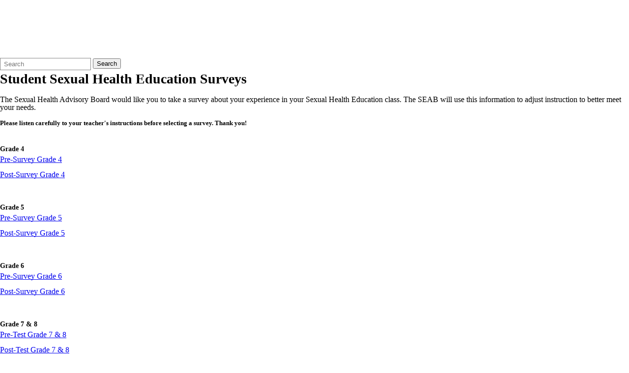

--- FILE ---
content_type: text/html; charset=utf-8
request_url: https://elps.us/students/student-sexual-health-education-survey/
body_size: 9215
content:
<!DOCTYPE html>
<html lang="en-US">
<head>
<meta http-equiv="Content-Type" content="text/html; charset=UTF-8" />
            <meta http-equiv="X-UA-Compatible" content="IE=edge" />
                
    <meta name="id" content="4060" />
    
    <meta name="viewport" content="width=device-width, initial-scale=1.0" />
    
    


    <title>Student Sexual Health Education Surveys - Students - East Lansing Public Schools</title>
    
    
<link href="/downloads/logos_and_assets/el_logo_fav.png" rel="icon" />
    
            <link href="/Areas/Core/Styles/fb_reset_1.1.css" rel="stylesheet" />
            
            <link href="/lib/jquery-ui/1.13.2/jquery-ui.css" rel="stylesheet" />
            
            <link href="/lib/dialog-polyfill/dialog-polyfill.css" rel="stylesheet" />
            
            <link href="/lib/fontawesome-free-6.5.1-web/css/all.css" rel="stylesheet" />
            
            <link href="/lib/fontawesome-free-6.5.1-web/css/v4-shims.css" rel="stylesheet" />
            
            <link href="/Areas/Core/Styles/default.css" rel="stylesheet" />
            
            <link href="/skins/_templates/template_h/css/template.css" rel="stylesheet" />
            
            <link href="/skins/eastlansing2023/css/style.css" rel="stylesheet" />
            
    
    <script src="/lib/dialog-polyfill/dialog-polyfill.js"></script>
    <script src="/lib/luxon/3.5.0/luxon.min.js"></script>
    <script src="/Areas/Core/Scripts/element.js?ver=7.10.90.2"></script>
    <script src="/lib/jquery/jquery-3.7.1.min.js"></script>
    <script src="/lib/jquery-ui/1.13.2/jquery-ui.min.js"></script>
    <script src="/Areas/Core/Scripts/vpfocusmanager.js?ver=7.10.90.2"></script>
    <script src="/Areas/Core/Scripts/common.js?ver=7.10.90.2"></script>
    <script>
        FBUtilities.SetAllowedTLDs('com, org, net, edu, gov, mil, us, academy, education, school');
    </script>
    
    <script src="/skins/_templates/template_h/js/script.js?ver=7.10.90.2"></script>




<link href="/lib/lightbox2-2.11.4/css/lightbox.custom.css" rel="stylesheet" />
<link href="/lib/jquery-ui-multiselect/jquery.multiselect.css" rel="stylesheet" />
<script src="/lib/jquery-ui-multiselect/jquery.multiselect.js"></script>
<script src="/lib/jquery.cookie.js"></script>
<script src="/lib/cycle2/jquery.cycle2_2.1.6.min.js"></script>
<script src="/lib/cycle2/jquery.cycle2.scrollVert.min.js"></script>
<script src="/lib/cycle2/jquery.cycle2.tile.min.js"></script>
<script src="/lib/geometry.js"></script>
<script src="/Areas/Core/Scripts/foxoverlay.js?ver=7.10.90.2"></script>
<script src="/Areas/Core/Scripts/vpfoxtooltip.js?ver=7.10.90.2"></script>
<script src="/Areas/Core/Scripts/SlideOpener.js?ver=7.10.90.2"></script>
<script src="/Areas/Core/Scripts/vpformchecker.js?ver=7.10.90.2"></script>
<script src="/Areas/Core/Scripts/vpselectpage.js?ver=7.10.90.2"></script>
<script src="/lib/imagesloaded.pkgd.min.js"></script>
<script src="/lib/masonry.pkgd.min.js"></script>
<script src="/lib/lightbox2-2.11.4/js/lightbox.custom.js"></script>
<script src="/Areas/Core/Views/Galleries/SpotlightCards.js?ver=7.10.90.2"></script> 
<script src="/Areas/Core/Views/Galleries/PhotoGalleryCards.js?ver=7.10.90.2"></script> 
<script src="/Areas/Core/Views/BuildingInformation/BuildingList.js?ver=7.10.90.2"></script>
<script src="/Areas/Core/Views/BuildingInformation/BuildingSearch.js?ver=7.10.90.2"></script>
<script src="/Areas/Core/Views/BuildingInformation/BuildingBlock.js?ver=7.10.90.2"></script>
<script src="/Areas/Core/Views/Calendars/Mini.js?ver=7.10.90.2"></script>
<script src="/Areas/Core/Views/Calendars/Multi.js?ver=7.10.90.2"></script>
<script src="/Areas/Core/Views/Calendars/Agenda.js?ver=7.10.90.2"></script>
<script src="/Areas/Core/Views/Calendars/Upcoming.js?ver=7.10.90.2"></script>
<script src="/Areas/Core/Views/Calendars/Grid.js?ver=7.10.90.2"></script>
<script src="/Areas/Core/Views/Calendars/LunchMenu.js?ver=7.10.90.2"></script>
<script src="/Areas/Core/Views/Calendars/Subscribe.js?ver=7.10.90.2"></script>
<script src="/Areas/Core/Views/ContactForm/ContactForm.js?ver=7.10.90.2"></script>
<script src="/Areas/Core/Views/News/News.js?ver=7.10.90.2"></script>
<script src="/Areas/Core/Views/News/Subscribe.js?ver=7.10.90.2"></script>
<script src="/Areas/Core/Views/Shared/ShareLink.js?ver=7.10.90.2"></script>
<script src="/Areas/Core/Views/Staff/Staff.js?ver=7.10.90.2"></script>
<script src="/Areas/Core/Views/Shared/AjaxContentPagination.js?ver=7.10.90.2"></script>
<script src="/Areas/Core/Views/Shared/TagCategorySearchFilter.js?ver=7.10.90.2"></script>
<script src="/Areas/Core/Views/Stories/StoryList.js?ver=7.10.90.2"></script>
<script src="/Areas/Core/Views/Stories/StoryItemMenu.js?ver=7.10.90.2"></script>
<script src="/Areas/Core/Views/Stories/StorySearch.js?ver=7.10.90.2"></script>
<script src="/Areas/Core/Views/Files/FileSearch.js?ver=7.10.90.2"></script>
<script src="/Areas/Core/Views/Stories/StoryBlock.js?ver=7.10.90.2"></script>
<script src="/Areas/Core/Views/JobBoards/JobBoardSearch.js?ver=7.10.90.2"></script>
<script src="/Areas/Core/Views/JobBoards/JobBoardBlock.js?ver=7.10.90.2"></script>
<script src="/Areas/Core/Views/Search/Search.js?ver=7.10.90.2"></script>
<script src="/Areas/Core/Views/Search/SearchPagination.js?ver=7.10.90.2"></script>

<script src="/Areas/Core/Views/Badges/BudgetBadge.js?ver=7.10.90.2"></script><script src="/lib/jquery.inputmask/jquery.inputmask.min.js"></script>
    
<link href="/Areas/Core/Views/Badges/BudgetBadge.css?ver=7.10.90.2" rel="stylesheet" /><link href="/Areas/Core/Views/Badges/FloatyBadge.css?ver=7.10.90.2" rel="stylesheet" /><script src="/Areas/Core/Views/Badges/FloatyBadge.js?ver=7.10.90.2"></script>    <!-- Global site tag (gtag.js) - Google Analytics -->
    <script async src="https://www.googletagmanager.com/gtag/js?id=UA-129207310-1"></script>
    <script>
        window.dataLayer = window.dataLayer || [];
        function gtag() { dataLayer.push(arguments); }
        gtag('js', new Date());
        gtag('config', 'UA-129207310-1');
    </script>


    <link href="https://elps.us/students/student-sexual-health-education-survey/" rel="canonical" />
<!-- BEGIN Open Graph Tags -->
<!-- image tags for image -->
<meta content="https://elps.us/downloads/district_logos/elps_logo_white.png" property="og:image" />
<meta content="https://elps.us/downloads/district_logos/elps_logo_white.png" property="og:image:secure_url" />
<meta content="image/png" property="og:image:type" />
<meta content="407" property="og:image:width" />
<meta content="115" property="og:image:height" />
<meta content="East Lansing Public Schools Home" property="og:image:alt" />
<!-- page tags for page -->
<meta content="Student Sexual Health Education Surveys" property="og:title" />
<meta content="website" property="og:type" />
<meta content="https://elps.us/students/student-sexual-health-education-survey/" property="og:url" />
<meta content="Website for East Lansing Public Schools" property="og:description" />
<!-- END Open Graph Tags -->
<!-- BEGIN Resources -->
<!-- END Resources -->

</head>
<body class="page_interior page_inside page_body">
       
    

    <div id="wrapper" class="fbcms_wrapper">
        <div id="accessibility">
    <a class="skip_link" id="skip-to-content" href="#content">skip to Content</a>
    <a class="skip_link" id="skip-to-navigation" href="#navigation">skip to Navigation</a>
</div>
        
        <header id="header" class="fbcms_header" runat="server" ClientIdMode="Static">
            <div class="fbcms_component header_main">
                <div class="component_liner header_liner">
                    <div class="logo">
                        <a class="fbcms_content fbcms_context_page fbcms_inherited fbcms_allow_expiration fbcms_image site_logo" href="/" id="content_607512"><img  src="/downloads/district_logos/elps_logo_white.png" width="407" height="115" alt="East Lansing Public Schools Home"/></a>
                        
                    </div>
                    <form role="search" id="quick_search_form" name="quick_search_form" method="post" action="/search/" class="search-form">
    <input type="hidden" value="true" name="searchpage_search_fulltext" />
    <fieldset>
        <legend>Search Form</legend>
        <label for="quick_search_string">Quick Search:</label>
        <input type="search" id="quick_search_string" name="search_string" class="search-input" placeholder="Search">
            <button type="submit" class="submit">Search</button>
    </fieldset>
</form><!-- .search-form //-->
                    
                </div>
            </div>
            <div class="navigation_wrapper">
                    <div id="navigation" class="fbrslideout navigation_slider"  data-slider-desktopdisplaymode="none" data-slider-mobiledisplaymode="slider">
                        <nav class="fbrmainmenu nav-main menu_main" aria-label="Main Menu">
            <div class="menu_title">Main Menu</div>
        <ul class="top_level">

                <li class="top_level_item has_subitems">
                    <a class="top_level_link item_link" href="/our-district/">Our District</a>

<div class="drop sublist_0_drop">
    <ul class="main_sublist sublist_0">
            <li class="sublist_item">
                <a class="item_link" href="/our-district/acknowledging-our-lands/" >Acknowledging Our Lands</a>
            </li>
            <li class="sublist_item">
                <a class="item_link" href="/our-district/annual-education-reports/" >Annual Education Reports</a>
            </li>
            <li class="sublist_item has_subitems">
                <a class="item_link" href="/our-district/board-of-education/" >Board of Education</a>

<div class="drop sublist_1_drop">
    <ul class="main_sublist sublist_1">
            <li class="sublist_item">
                <a class="item_link" href="/our-district/board-of-education/board-book/"  target="_blank">Agendas, Minutes, Policy Manual - BoardBook</a>
            </li>
            <li class="sublist_item">
                <a class="item_link" href="/our-district/board-of-education/board-meeting-schedule/" >Board Meeting Schedule</a>
            </li>
            <li class="sublist_item">
                <a class="item_link" href="/our-district/board-of-education/board-resolutions/" >Board Resolutions</a>
            </li>
            <li class="sublist_item">
                <a class="item_link" href="/our-district/board-of-education/committees/" >Committees</a>
            </li>
            <li class="sublist_item">
                <a class="item_link" href="/our-district/board-of-education/contact-/" >Contact</a>
            </li>
            <li class="sublist_item">
                <a class="item_link" href="/our-district/board-of-education/meeting-videos/"  target="_blank">Meeting Videos</a>
            </li>
            <li class="sublist_item">
                <a class="item_link" href="/our-district/board-of-education/members-information/" >Members Information</a>
            </li>
            <li class="sublist_item">
                <a class="item_link" href="/our-district/board-of-education/special-meeting-notices/" >Special Meeting Notices</a>
            </li>
 
    </ul><!-- .main_sublist sublist_1 //-->
</div><!-- .drop sublist_1_drop //-->
            </li>
            <li class="sublist_item has_subitems">
                <a class="item_link" href="/our-district/departments/" >Departments</a>

<div class="drop sublist_1_drop">
    <ul class="main_sublist sublist_1">
            <li class="sublist_item">
                <a class="item_link" href="/our-district/departments/businessfinance-/" >Business/Finance</a>
            </li>
            <li class="sublist_item">
                <a class="item_link" href="/our-district/departments/curriculum/" >Educational Services</a>
            </li>
            <li class="sublist_item">
                <a class="item_link" href="/our-district/departments/food-service/" >Food Service</a>
            </li>
            <li class="sublist_item">
                <a class="item_link" href="/our-district/departments/human-resources/" >Human Resources</a>
            </li>
            <li class="sublist_item">
                <a class="item_link" href="/our-district/departments/special-education/" >Special Education</a>
            </li>
            <li class="sublist_item">
                <a class="item_link" href="/our-district/departments/technology-and-media-services/" >Technology and Media Services</a>
            </li>
            <li class="sublist_item">
                <a class="item_link" href="/our-district/departments/transportation/" >Transportation</a>
            </li>
 
    </ul><!-- .main_sublist sublist_1 //-->
</div><!-- .drop sublist_1_drop //-->
            </li>
            <li class="sublist_item">
                <a class="item_link" href="/our-district/district-calendar/" >District Calendar</a>
            </li>
            <li class="sublist_item">
                <a class="item_link" href="/our-district/district-corona-virus-covid-19-information/" >District Corona Virus (COVID-19) Information</a>
            </li>
            <li class="sublist_item has_subitems">
                <a class="item_link" href="/our-district/district-forms-and-documents/" >District Forms and Documents</a>

<div class="drop sublist_1_drop">
    <ul class="main_sublist sublist_1">
            <li class="sublist_item">
                <a class="item_link" href="/our-district/district-forms-and-documents/forms-and-notices-for-beginning-of-school/" >Forms and Notices for Beginning of School</a>
            </li>
 
    </ul><!-- .main_sublist sublist_1 //-->
</div><!-- .drop sublist_1_drop //-->
            </li>
            <li class="sublist_item">
                <a class="item_link" href="/our-district/district-news/" >District News</a>
            </li>
            <li class="sublist_item">
                <a class="item_link" href="/our-district/elps-television/" >ELPS Television</a>
            </li>
            <li class="sublist_item">
                <a class="item_link" href="/our-district/employment/" >Employment</a>
            </li>
            <li class="sublist_item">
                <a class="item_link" href="/our-district/foia-request-information/" >FOIA Request Information</a>
            </li>
            <li class="sublist_item">
                <a class="item_link" href="/our-district/health-center/" >Health Center</a>
            </li>
            <li class="sublist_item">
                <a class="item_link" href="/our-district/msan/" >Minority Student Achievement Network (MSAN)</a>
            </li>
            <li class="sublist_item has_subitems">
                <a class="item_link" href="/our-district/prospective-families/" >Prospective Families</a>

<div class="drop sublist_1_drop">
    <ul class="main_sublist sublist_1">
            <li class="sublist_item">
                <a class="item_link" href="/our-district/prospective-families/ingham-preschool-application/"  target="_blank">Ingham Preschool Application</a>
            </li>
            <li class="sublist_item">
                <a class="item_link" href="/our-district/prospective-families/kindergartenyoung-5s-dk/" >Kindergarten/Young Fives</a>
            </li>
            <li class="sublist_item">
                <a class="item_link" href="/our-district/prospective-families/online-enrollment/" >Online Enrollment</a>
            </li>
            <li class="sublist_item">
                <a class="item_link" href="/our-district/prospective-families/schools-of-choice/" >Schools of Choice</a>
            </li>
 
    </ul><!-- .main_sublist sublist_1 //-->
</div><!-- .drop sublist_1_drop //-->
            </li>
            <li class="sublist_item">
                <a class="item_link" href="/our-district/staff-directory/" >Staff Directory</a>
            </li>
            <li class="sublist_item">
                <a class="item_link" href="/our-district/superintendents-report/" >Superintendent&#x2019;s Report</a>
            </li>
            <li class="sublist_item">
                <a class="item_link" href="/our-district/title-ix/" >Title IX</a>
            </li>
            <li class="sublist_item">
                <a class="item_link" href="/our-district/web-accessibility-statement/" >Web Accessibility Statement</a>
            </li>
 
    </ul><!-- .main_sublist sublist_0 //-->
</div><!-- .drop sublist_0_drop //-->
                </li>
                <li class="top_level_item has_subitems">
                    <a class="top_level_link item_link" href="/academics/">Academics</a>

<div class="drop sublist_0_drop">
    <ul class="main_sublist sublist_0">
            <li class="sublist_item">
                <a class="item_link" href="/academics/gifted--talented-education/"  target="_blank">Gifted &amp; Talented Education</a>
            </li>
 
    </ul><!-- .main_sublist sublist_0 //-->
</div><!-- .drop sublist_0_drop //-->
                </li>
                <li class="top_level_item">
                    <a class="top_level_link item_link" href="/athletics/" target="_blank">Athletics</a>
                </li>
                <li class="top_level_item has_subitems">
                    <a class="top_level_link item_link" href="/our-schools/">Our Schools</a>

<div class="drop sublist_0_drop">
    <ul class="main_sublist sublist_0">
            <li class="sublist_item has_subitems">
                <a class="item_link" href="/our-schools/donley-elementary-school/" >Donley Elementary School</a>

<div class="drop sublist_1_drop">
    <ul class="main_sublist sublist_1">
            <li class="sublist_item">
                <a class="item_link" href="/our-schools/donley-elementary-school/about-donley/" >Building Information</a>
            </li>
            <li class="sublist_item">
                <a class="item_link" href="/our-schools/donley-elementary-school/teacher-pages/" >Teacher Pages</a>
            </li>
            <li class="sublist_item">
                <a class="item_link" href="/our-schools/donley-elementary-school/parentsstudents/" >Parents/Students</a>
            </li>
            <li class="sublist_item">
                <a class="item_link" href="/our-schools/donley-elementary-school/community/" >Community</a>
            </li>
            <li class="sublist_item">
                <a class="item_link" href="/our-schools/donley-elementary-school/our-schools/" >Our Schools</a>
            </li>
 
    </ul><!-- .main_sublist sublist_1 //-->
</div><!-- .drop sublist_1_drop //-->
            </li>
            <li class="sublist_item has_subitems">
                <a class="item_link" href="/our-schools/glencairn-elementary-school/" >Glencairn Elementary School</a>

<div class="drop sublist_1_drop">
    <ul class="main_sublist sublist_1">
            <li class="sublist_item">
                <a class="item_link" href="/our-schools/glencairn-elementary-school/about-us/" >Building Information</a>
            </li>
            <li class="sublist_item">
                <a class="item_link" href="/our-schools/glencairn-elementary-school/teacher-pages/" >Teacher Pages</a>
            </li>
            <li class="sublist_item">
                <a class="item_link" href="/our-schools/glencairn-elementary-school/parentsstudents/" >Parents/Students</a>
            </li>
            <li class="sublist_item">
                <a class="item_link" href="/our-schools/glencairn-elementary-school/community/" >Community</a>
            </li>
            <li class="sublist_item">
                <a class="item_link" href="/our-schools/glencairn-elementary-school/our-schools/" >Our Schools</a>
            </li>
 
    </ul><!-- .main_sublist sublist_1 //-->
</div><!-- .drop sublist_1_drop //-->
            </li>
            <li class="sublist_item has_subitems">
                <a class="item_link" href="/our-schools/marble-elementary-school/" >Marble Elementary School</a>

<div class="drop sublist_1_drop">
    <ul class="main_sublist sublist_1">
            <li class="sublist_item">
                <a class="item_link" href="/our-schools/marble-elementary-school/about-us/" >Building Information</a>
            </li>
            <li class="sublist_item">
                <a class="item_link" href="/our-schools/marble-elementary-school/teacher-pages/" >Teacher Pages</a>
            </li>
            <li class="sublist_item">
                <a class="item_link" href="/our-schools/marble-elementary-school/parentscommunity/" >Parents/Community</a>
            </li>
            <li class="sublist_item">
                <a class="item_link" href="/our-schools/marble-elementary-school/community/" >Community</a>
            </li>
            <li class="sublist_item">
                <a class="item_link" href="/our-schools/marble-elementary-school/our-schools/" >Our Schools</a>
            </li>
 
    </ul><!-- .main_sublist sublist_1 //-->
</div><!-- .drop sublist_1_drop //-->
            </li>
            <li class="sublist_item has_subitems">
                <a class="item_link" href="/our-schools/red-cedar-elementary-school/" >Red Cedar Elementary School</a>

<div class="drop sublist_1_drop">
    <ul class="main_sublist sublist_1">
            <li class="sublist_item">
                <a class="item_link" href="/our-schools/red-cedar-elementary-school/about-us/" >Building Information</a>
            </li>
            <li class="sublist_item">
                <a class="item_link" href="/our-schools/red-cedar-elementary-school/teacher-pages/" >Teacher Pages</a>
            </li>
            <li class="sublist_item">
                <a class="item_link" href="/our-schools/red-cedar-elementary-school/parentsstudents/" >Parents/Students</a>
            </li>
            <li class="sublist_item">
                <a class="item_link" href="/our-schools/red-cedar-elementary-school/community/" >Community</a>
            </li>
            <li class="sublist_item">
                <a class="item_link" href="/our-schools/red-cedar-elementary-school/our-schools/" >Our Schools</a>
            </li>
 
    </ul><!-- .main_sublist sublist_1 //-->
</div><!-- .drop sublist_1_drop //-->
            </li>
            <li class="sublist_item has_subitems">
                <a class="item_link" href="/our-schools/rlgreen-elementary-school/" >Robert L. Green Elementary School</a>

<div class="drop sublist_1_drop">
    <ul class="main_sublist sublist_1">
            <li class="sublist_item">
                <a class="item_link" href="/our-schools/rlgreen-elementary-school/about-us/" >Building Information</a>
            </li>
            <li class="sublist_item">
                <a class="item_link" href="/our-schools/rlgreen-elementary-school/teacher-pages/" >Teacher Pages</a>
            </li>
            <li class="sublist_item">
                <a class="item_link" href="/our-schools/rlgreen-elementary-school/parentsstudents/" >Parents/Students</a>
            </li>
            <li class="sublist_item">
                <a class="item_link" href="/our-schools/rlgreen-elementary-school/community/" >Community</a>
            </li>
            <li class="sublist_item">
                <a class="item_link" href="/our-schools/rlgreen-elementary-school/our-schools/" >Our Schools</a>
            </li>
 
    </ul><!-- .main_sublist sublist_1 //-->
</div><!-- .drop sublist_1_drop //-->
            </li>
            <li class="sublist_item has_subitems">
                <a class="item_link" href="/our-schools/whitehills-elementary-school/" >Whitehills Elementary School</a>

<div class="drop sublist_1_drop">
    <ul class="main_sublist sublist_1">
            <li class="sublist_item">
                <a class="item_link" href="/our-schools/whitehills-elementary-school/about-us/" >Building Information</a>
            </li>
            <li class="sublist_item">
                <a class="item_link" href="/our-schools/whitehills-elementary-school/teacher-pages/" >Teacher Pages</a>
            </li>
            <li class="sublist_item">
                <a class="item_link" href="/our-schools/whitehills-elementary-school/parentsstudents/" >Parents/Students</a>
            </li>
            <li class="sublist_item">
                <a class="item_link" href="/our-schools/whitehills-elementary-school/community/" >Community</a>
            </li>
            <li class="sublist_item">
                <a class="item_link" href="/our-schools/whitehills-elementary-school/our-schools/" >Our Schools</a>
            </li>
 
    </ul><!-- .main_sublist sublist_1 //-->
</div><!-- .drop sublist_1_drop //-->
            </li>
            <li class="sublist_item has_subitems">
                <a class="item_link" href="/our-schools/macdonald-middle-school/" >MacDonald Middle School</a>

<div class="drop sublist_1_drop">
    <ul class="main_sublist sublist_1">
            <li class="sublist_item">
                <a class="item_link" href="/our-schools/macdonald-middle-school/building-information/" >Building Information</a>
            </li>
            <li class="sublist_item">
                <a class="item_link" href="/our-schools/macdonald-middle-school/teacher-pages/" >Teacher Pages</a>
            </li>
            <li class="sublist_item">
                <a class="item_link" href="/our-schools/macdonald-middle-school/parents/" >Parent/Student Resources</a>
            </li>
            <li class="sublist_item">
                <a class="item_link" href="/our-schools/macdonald-middle-school/student-services/" >Student Services</a>
            </li>
            <li class="sublist_item">
                <a class="item_link" href="/our-schools/macdonald-middle-school/community/" >Community</a>
            </li>
            <li class="sublist_item">
                <a class="item_link" href="/our-schools/macdonald-middle-school/our-schools/" >Our Schools</a>
            </li>
 
    </ul><!-- .main_sublist sublist_1 //-->
</div><!-- .drop sublist_1_drop //-->
            </li>
            <li class="sublist_item has_subitems">
                <a class="item_link" href="/our-schools/east-lansing-high-school/" >East Lansing High School</a>

<div class="drop sublist_1_drop">
    <ul class="main_sublist sublist_1">
            <li class="sublist_item">
                <a class="item_link" href="/our-schools/east-lansing-high-school/building-information/" >Building Information</a>
            </li>
            <li class="sublist_item">
                <a class="item_link" href="/our-schools/east-lansing-high-school/teacher-pages/" >Teacher Pages</a>
            </li>
            <li class="sublist_item">
                <a class="item_link" href="/our-schools/east-lansing-high-school/studentparent-resources/" >Family Resources</a>
            </li>
            <li class="sublist_item">
                <a class="item_link" href="/our-schools/east-lansing-high-school/staff-links/" >Staff Links</a>
            </li>
            <li class="sublist_item">
                <a class="item_link" href="/our-schools/east-lansing-high-school/athleticsactivities/" >Athletics/Activities</a>
            </li>
            <li class="sublist_item">
                <a class="item_link" href="/our-schools/east-lansing-high-school/student-services/" >Student Services</a>
            </li>
            <li class="sublist_item">
                <a class="item_link" href="/our-schools/east-lansing-high-school/our-schools/" >Our Schools</a>
            </li>
 
    </ul><!-- .main_sublist sublist_1 //-->
</div><!-- .drop sublist_1_drop //-->
            </li>
 
    </ul><!-- .main_sublist sublist_0 //-->
</div><!-- .drop sublist_0_drop //-->
                </li>
                <li class="top_level_item">
                    <a class="top_level_link item_link" href="/bond2024/">Bond 2024</a>
                </li>
 

        </ul><!-- .top_level -->
    </nav>

                    <div class="menu_title menusection_title">More Links</div>
                        <nav class="simple-nav list-nav menu_head" aria-label="Header Menu">
        <ul class="simplemenu_container">
                <li class="">
                        <a href="/">East Lansing Public Schools</a>
                </li>
                <li class="">
                        <a href="/our-district/health-center/">Health Center</a>
                </li>
                <li class="">
                        <a href="/our-district/staff-directory/">Staff Directory</a>
                </li>
                <li class="">
                        <a href="/community/">Community</a>
                </li>
 
        </ul>
    </nav>
    <!-- .menu_head //-->

                        <nav class="simple-nav list-nav menu_focus" aria-label="Focus Menu">
        <ul class="simplemenu_container">
                <li class="">
                        <a href="/parents/">Families</a>
                </li>
                <li class="">
                        <a href="/students/">Students</a>
                </li>
                <li class="">
                        <a href="/staff/">Staff</a>
                </li>
 
        </ul>
    </nav>
    <!-- .menu_focus //-->

                    
                </div>
            </div>
        </header>
        <main id="content" class="fbcms_main">
            
            <div class="main_liner">
                
    <div class="main_focus fbcms_component">
        <div class="main_focus_liner component_liner">
            
        </div>
    </div>

                
    <div class="main_content fbcms_component">
        <div class="component_liner">
            
            <div class="inside_title_wrapper">
                <div class="inside_center_nav">
                    
                        <nav class="simple-nav breadcrumb-nav menu_breadcrumb" aria-label="Breadcrumb Menu">
        <ul class="simplemenu_container">
                <li class="">
                        <a href="/">East Lansing Public Schools</a>
                </li>
                <li class="">
                        <a href="/students/">Students</a>
                </li>
                <li class="current_item">
Student Sexual Health Education Surveys                </li>
 
        </ul>
    </nav>
    <!-- .menu_breadcrumb //-->

                </div><!-- .inside_center_nav //-->
                <h1 class="fbcms_content fbcms_context_page fbcms_replacementcontent fbcms_allow_expiration fbcms_plaintext inside_title" id="content_607517">Student Sexual Health Education Surveys</h1>
            </div>

            <div class="columns">
                <div class="column center_col">
                    <div class="center_content">
                        <div class="fbcms_content fbcms_context_page fbcms_allow_expiration fbcms_richtext inside_center" id="content_607510">    <div class="fbcms_richtext_content">
        <p><br>The Sexual Health Advisory Board would like you to take a survey about your experience in your Sexual Health Education class. The SEAB will use this information to adjust instruction to better meet your needs.</p><h3>Please listen carefully to your teacher's instructions before selecting a survey. Thank you!</h3><p><br></p><h2>Grade 4</h2><p><a href="https://forms.gle/M8bLFjtU6WmZ3syM8" target="_blank">Pre-Survey Grade 4</a></p><p><a href="https://forms.gle/HMcoucAwemrj8LPr6" target="_blank">Post-Survey Grade 4</a></p><p><br></p><h2>Grade 5</h2><p><a href="https://forms.gle/FuvYT595DNC3wxSz6" target="_blank">Pre-Survey Grade 5</a></p><p><a href="https://forms.gle/5Y7iGr8yus9qnSpx8" target="_blank">Post-Survey Grade 5</a></p><p><br></p><h2>Grade 6</h2><p><a href="https://forms.gle/6mie42qK38VDYJMW9" target="_blank">Pre-Survey Grade 6</a></p><p><a href="https://forms.gle/fi9ZJzUNPx5ZM65k7" target="_blank">Post-Survey Grade 6</a></p><p><br></p><h2>Grade 7 &amp; 8</h2><p><a href="https://docs.google.com/forms/d/e/1FAIpQLScEk-sIEFrd2Z5BuYZQ2561ie5us_4hSLy_yTfaf3OvZMuAQg/viewform?usp=sharing" target="_blank">Pre-Test Grade 7 &amp; 8</a></p><p><a href="https://docs.google.com/forms/d/e/1FAIpQLScCITEHvqqGMNkmTqTfTI0gVU4XJxmoi0xvmXcKWlxbTo-IBA/viewform?usp=sharing" target="_blank">Post-Test Grade 7 &amp; 8</a></p><p><br></p><h2>Grades 9-12</h2><p><a href="https://docs.google.com/forms/d/e/1FAIpQLSdoAtojxfALpIeycTbzE9szMRRYmfOPgtBA45X4Npj23orlLw/viewform?usp=header" target="_blank">Pre-Test Grades 9-12</a></p><p><a href="https://docs.google.com/forms/d/e/1FAIpQLSdCmeNKmRqPcym0OlOOlzshUT1cWAj0uduGnAoGabcWR1vcQA/viewform?usp=header" target="_blank">Post-Test Grades 9-12</a></p><p><br></p><h2>Student Surveys</h2><p>SEAB Sexual Health Education Student Survey Grade 7</p><p><a href="https://www.surveymonkey.com/r/V6LJ8SJ" target="_blank">SEAB Sexual Health Education Student Survey Grade 8</a></p><p>SEAB Sexual Health Education Student Survey Grade 9</p><p>SEAB Sexual Health Education Student Survey Grade 10</p><p>SEAB Sexual Health Education Student Survey Grade 11</p><p>SEAB Sexual Health Education Student Survey Grade 12</p><p><br></p><h2>Parent Survey</h2><p>SEAB Sexual Health Education Parent Survey</p>
    </div>
</div>
                    </div>
                </div><!-- .center_col //-->
                <div class="column side_col right_col">
                    <nav class="side-nav  drop-nav menu_side" aria-label="Quicklinks">

    <ul class="side_list sidelist_0">
        <li class="sub-links active">
            <a href="/students/">Students</a>
<ul class="side_list side_sublist sidelist_1">
        <li class="">
            <a href="/students/adobe-creative-suite-for-students/" target="_blank">Adobe Creative Suite for Students</a>
        </li>
        <li class="">
            <a href="/students/amplify-science-pilot/" target="_blank">Amplify Science</a>
        </li>
        <li class="">
            <a href="/students/comics-plus/" target="_blank">Comics Plus</a>
        </li>
        <li class="">
            <a href="/students/clever-portal/" target="_blank">Clever Portal</a>
        </li>
        <li class="">
            <a href="/students/destiny-library-system/" target="_blank">Destiny Library System</a>
        </li>
        <li class="">
            <a href="/students/east-lansing-moodle/" target="_blank">East Lansing Moodle</a>
        </li>
        <li class="">
            <a href="/students/east-lansing-public-library-get-connected/">East Lansing Public Library</a>
        </li>
        <li class="">
            <a href="/students/east-lansing-sex-advisory-board-application-for-high-school-students-only/">East Lansing Sex Advisory Board Application (For High School Students Only)</a>
        </li>
        <li class="">
            <a href="/students/google-apps/" target="_blank">Google Classroom</a>
        </li>
        <li class="">
            <a href="/students/imagine-language--literacy/" target="_blank">Imagine Language &amp; Literacy</a>
        </li>
        <li class="">
            <a href="/students/imagine-math/">Imagine Math</a>
        </li>
        <li class="">
            <a href="/students/internet-safety-policy---policy-and-aup/">Internet Safety Policy - Policy and AUP</a>
        </li>
        <li class="">
            <a href="/students/lon-capa/" target="_blank">LON-CAPA</a>
        </li>
        <li class="">
            <a href="/students/m-step-practice-tools/">M-STEP Practice</a>
        </li>
        <li class="">
            <a href="/students/microsoft-outlook/" target="_blank">Microsoft Outlook 365</a>
        </li>
        <li class="">
            <a href="/students/ok-2-say/" target="_blank">Ok2Say</a>
        </li>
        <li class="">
            <a href="/students/online-reputation-management/" target="_blank">Online Reputation Management</a>
        </li>
        <li class="">
            <a href="/students/powerschool-student-access/" target="_blank">PowerSchool Student Access</a>
        </li>
        <li class="">
            <a href="/students/read-180/" target="_blank">Read 180</a>
        </li>
        <li class="">
            <a href="/students/rennaissance-place/" target="_blank">Rennaissance Place</a>
        </li>
        <li class="">
            <a href="/students/seesaw/">Seesaw</a>
        </li>
        <li class="">
            <a href="/students/student-handbooks/">Student Handbooks</a>
        </li>
        <li class="">
            <a href="/students/student-illuminate-ed/" target="_blank">Student Illuminate Ed</a>
        </li>
        <li class="">
            <a href="/students/student-read-180/" target="_blank">Student Read 180</a>
        </li>
        <li class="active current_item">
            <a href="/students/student-sexual-health-education-survey/">Student Sexual Health Education Surveys</a>
        </li>
        <li class="">
            <a href="/students/thinkcentral/">ThinkCentral</a>
        </li>
        <li class="">
            <a href="/students/wida-practice-test/" target="_blank">WIDA Practice Test</a>
        </li>
        <li class="">
            <a href="/students/wise-program/" target="_blank">WISE Program</a>
        </li>
        <li class="">
            <a href="/students/xello-college-career-readiness/" target="_blank">Xello College &amp; Career Readiness</a>
        </li>
 

</ul>
<!-- .side_list side_sublist sidelist_1 //-->
        </li>
 

</ul>
<!-- .side_list sidelist_0 //-->

    
</nav>

                    <div class="side_content">
                        
                    </div>
                </div><!-- .right_col //-->
            </div><!-- .columns //-->

        </div><!-- .component_liner //-->
    </div><!-- .main_content //-->

                
                <div class="fbcms_component quickmenu_wrapper">
                    <div class="component_liner">
                        <div class="fbcms_content fbcms_context_page fbcms_inherited fbcms_allow_expiration fbcms_spotlights site_quickmenu" id="content_607518">        <div class="fbcms_contentheader blockpos_left">
            
        </div><!-- END .fbcms_contentheader //-->
        <div class="fbcms_contentbody">

<div class="fbcms_spotlights_list spotlights_horizontal horz_layout_6" data-cycle-auto-height="calc" data-cycle-delay="-2000" data-cycle-fx="fade" data-cycle-pause-on-hover="true" data-cycle-paused="true" data-cycle-slides=".fbcms_spotlight_slide" data-cycle-timeout="6000"><div class="fbcms_spotlight_slide"><div class="fbcms_spotlight_slide_liner">                            <div class="fbcms_spotlight odd stacked">
<a class="fbcms_spotlight_liner" href="/our-district/prospective-families/online-enrollment/"><div class="fbcms_spotlight_image none"><img alt="" src="/downloads/_spotlights_/streamline-icon-common-file-text-edit120x120.png?c=f&d=65" /></div>                                        <div class="fbcms_spotlight_text">

                                                    <span class="data-driven-title desc_short">Online Enrollment</span>
                                                
                                                    <span class="more_link">More...</span>
                                                                                        </div>
</a>                            </div>
                            <div class="fbcms_spotlight even stacked">
<a class="fbcms_spotlight_liner" href="/our-district/departments/food-service/"><div class="fbcms_spotlight_image none"><img alt="" src="/downloads/_spotlights_/fruit-apple120x120.png?c=f&d=65" /></div>                                        <div class="fbcms_spotlight_text">

                                                    <span class="data-driven-title desc_short">Food Services</span>
                                                
                                                    <span class="more_link">More...</span>
                                                                                        </div>
</a>                            </div>
                            <div class="fbcms_spotlight odd stacked">
<a class="fbcms_spotlight_liner" href="https://ps.elps.us/public/" target="_blank"><div class="fbcms_spotlight_image none"><img alt="" src="/downloads/_spotlights_/powerschoolblack_1.png?c=f&d=65" /></div>                                        <div class="fbcms_spotlight_text">

                                                    <span class="data-driven-title desc_short">PowerSchool</span>
                                                
                                                    <span class="more_link">More...</span>
                                                                                        </div>
</a>                            </div>
                            <div class="fbcms_spotlight even stacked">
<a class="fbcms_spotlight_liner" href="/our-district/departments/human-resources/employment/"><div class="fbcms_spotlight_image none"><img alt="" src="/downloads/_spotlights_/human-resources-search-employees1.png?c=f&d=65" /></div>                                        <div class="fbcms_spotlight_text">

                                                    <span class="data-driven-title desc_short">Employment</span>
                                                
                                                    <span class="more_link">More...</span>
                                                                                        </div>
</a>                            </div>
                            <div class="fbcms_spotlight odd stacked">
<a class="fbcms_spotlight_liner" href="/our-district/staff-directory/"><div class="fbcms_spotlight_image none"><img alt="" src="/downloads/_spotlights_/single-man-phone-book.png?c=f&d=65" /></div>                                        <div class="fbcms_spotlight_text">

                                                    <span class="data-driven-title desc_short">Staff Directory</span>
                                                
                                                    <span class="more_link">More...</span>
                                                                                        </div>
</a>                            </div>
                            <div class="fbcms_spotlight even stacked">
<a class="fbcms_spotlight_liner" href="/our-district/departments/transportation/"><div class="fbcms_spotlight_image none"><img alt="" src="/downloads/_spotlights_/bus-school.png?c=f&d=65" /></div>                                        <div class="fbcms_spotlight_text">

                                                    <span class="data-driven-title desc_short">Transportation</span>
                                                
                                                    <span class="more_link">More...</span>
                                                                                        </div>
</a>                            </div>
</div></div></div>            
        </div><!-- END .fbcms_contentbody //-->
        <div class="fbcms_contentfooter blockpos_left">
            
        </div><!-- END .fbcms_contentfooter //-->

</div>
                    </div><!-- .component_liner //-->
                </div><!-- .fbcms_component //-->
            </div>
        </main>
        <footer id="footer" class="fbcms_footer" runat="server" ClientIdMode="Static">
            <div class="fbcms_component footer_top">
                <div class="component_liner footer_liner">
                    <div class="columns">
                        <div class="column left_col">
                            
                            
<div class="fbcms_translate">
    <div id="google_translate_element"></div>
    <script type="text/javascript">
        function googleTranslateElementInit()
        {
            new google.translate.TranslateElement(
                {
                    pageLanguage: 'en',
					layout: google.translate.TranslateElement.InlineLayout

                        ,gaTrack: true
						,gaId: 'UA-129207310-1'
                                        }, 'google_translate_element');

        $('body')
            .css('min-height', '')
            .css('position', '')
            .css('top', '');
        }
    </script>
    <script type="text/javascript" src="//translate.google.com/translate_a/element.js?cb=googleTranslateElementInit"></script>
 </div><!-- .fbcms_translate //-->                        </div>
                        <div class=" column center_col">
                            
                            <div class="fbcms_content fbcms_context_page fbcms_inherited fbcms_allow_expiration fbcms_building_info building_info" id="content_607509">
            <span class="building_name">Central Administration<img alt="" class="divider" src="/Areas/Core/Images/spacer.gif" /></span>
                            <span class="building_address">
501 Burcham Dr.<img alt="" class="divider" src="/Areas/Core/Images/spacer.gif" />                </span>
<span class="building_citystatezip"><span class="building_city">East Lansing<span class="punct">,</span></span> <span class="building_state">MI</span> <span class="building_zip">48823</span><img alt="" class="divider" src="/Areas/Core/Images/spacer.gif" /></span>            <span class="building_phone">
<span class="label">Phone:</span>            <a class="fb_tellink fb_phonelink" href="tel:5173337420"  aria-label="Phone number for Central Administration: 517-333-7420">517-333-7420</a>
<img alt="" class="divider" src="/Areas/Core/Images/spacer.gif" />            </span>
</div>
                        </div>
                        <div class="column right_col">
                            
                        </div>
                    </div><!-- .columns //-->
                </div><!-- .component_liner .footer_liner //-->
            </div><!-- .fbcms_component .footer_top //-->
            <div  class="fbcms_component footer_bottom">
                <div class="component_liner footer_liner">
                    
                    <div class="credits">
                        <span class="copyright">&copy; 2026 All Rights Reserved</span>
                        <span class="powered">Powered by <a href="https://www.foxbright.com" target="_blank" rel="nofollow external noopener">Foxbright</a></span>
                    </div>
                    
    <a class="link_pdfviewer" href="https://get.adobe.com/reader/" target="_blank" rel="external noopener">Download the latest PDF Viewer</a>

                </div><!-- .component_liner .footer_liner //-->
            </div><!-- .fbcms_component .footer_bottom //-->
            <a class="skip_link" id="skip-to-top" href="#accessibility">Back to top</a>
        </footer>
    </div>


    

    
    

</body>
</html>


--- FILE ---
content_type: application/javascript
request_url: https://elps.us/Areas/Core/Scripts/common.js?ver=7.10.90.2
body_size: 77976
content:
"use strict";

// -----------------------------------------------------------------------------------------------------
//  Foxbright CMS commonly-used functions v1.0
//  Created: 2009-09-10 (AW)
// -----------------------------------------------------------------------------------------------------

function FBUtilities()
{
    return undefined;
}

function FBQuickAjax()
{
}

function FBMenuManager()
{
    return undefined;
}

function ThumbnailUtilities()
{
    return undefined;
}

function FoxAjaxContent()
{
    return undefined;
}

function FoxEncoder()
{
    return undefined;
}

function VideoUtilities()
{
    return undefined;
}

function FBLightbox()
{
    return undefined;
}

var fb_js_debug = false;

///////////////////////////////////////////////////////////////////////////////
// FBCommon functions
///////////////////////////////////////////////////////////////////////////////

var FBCommon_1_2 =
{
    dumpCollection: function (name, collection)
    {
        var key;
        window.console.log(name);
        if (collection)
        {
            for (key in collection)
            {
                if (collection.hasOwnProperty(key))
                {
                    window.console.log("%s: %s", key, collection[key]);
                }
            }
        }
    },
    // Try use replaceChars() instead going forward (AW: 2010-10-01)
    // Params:
    //   Required: words (string)
    //   Required: character (string to remove)
    // Return vals: words (string with character removed)
    // Notes: Remove all instances of character from words
    removeCharacters: function (parameters)
    {
        var words, character, chars, x;

        words = parameters.words;
        character = (parameters.character === undefined ? ' ' : parameters.character);
        chars = words.length;

        for (x = 0; x < chars; x += 1)
        {
            words = words.replace(character, "");
        }
        return words;
    },

    // Return true if we are in an editor page.
    isInEditor: function ()
    {
        if (jQuery('body.fbcms_editmode').length === 1)
        {
            return true;
        }
        return false;
    },


    /**
     * Encodes html tag characters
     * @param {string} text
     */
    htmlTagEncode: function (text)
    {
        let encoded;
        if (text === undefined || text === null)
        {
            encoded = '';
        }
        else
        {
            encoded = text.replaceAll('<', '&lt;').replaceAll('>', '&gt;');
        }
        return encoded;
    },

    // --[ html Encode/Decode ]-------------------------------------------------------------------------
    // Params:
    //    text - the text to encode/decode.
    // Returns:
    //    the text, encoded or decoded.
    htmlEncode: function (text)
    {
        return jQuery('<div/>').text(text).html();
    },

    htmlDecode: function (text)
    {
        return jQuery('<div/>').html(text).text();
    },

    PairCountrySelectWithStateSelect: function (countryCodeId, stateCodeId) 
    {
        var dummyStateCodeId, jDummy, jState, jCountry;

        dummyStateCodeId = "_Dummy_" + stateCodeId;
        $('<select id="' + dummyStateCodeId + '" name="' + dummyStateCodeId + '"></select>').appendTo('body');

        jDummy = $("#" + dummyStateCodeId);
        jState = $("#" + stateCodeId);
        jCountry = $("#" + countryCodeId);

        jDummy.hide();

        function updateStateCodeSelect()
        {
            var stateCode, countryCode;

            stateCode = jState.val();
            countryCode = $('#' + countryCodeId).val();

            jDummy.append(jState.find('option'));
            jState.empty();
            jDummy.find('option').each(function ()
            {
                var code = $(this).data('country_code');
                if (code === '')
                {
                    jState.prepend($(this));
                }
                else if (countryCode && code === countryCode)
                {
                    jState.append($(this));
                }
            });

            try
            {
                if (stateCode && jState.find("option[value=" + stateCode + "]").length)
                {
                    jState.val(stateCode);
                }
                else
                {
                    jState.val("");
                }
            }
            catch (error)
            {
                alert(error);
            }
        }

        jCountry.change(updateStateCodeSelect);
        updateStateCodeSelect();
    },

    // Example calls:
    //    addSearchBoxTriggers({});
    //    addSearchBoxTriggers({ fieldId : 'myField', defaultText : 'enter search criteria' });
    // Params:
    //    Optional: ID of search field
    //    Optional: Default text
    //    Optional: CSS class for empty field
    // Return vals: None
    // Notes: Clear search field on focus if empty / return to default state on blur if empty
    addSearchBoxTriggers: function (parameters)
    {
        var defaultText, emptyClass, fieldId;

        fieldId = (parameters.fieldId === undefined) ? 'search_string' : parameters.fieldId;
        defaultText = (parameters.defaultText === undefined) ? '' : parameters.defaultText;
        emptyClass = (parameters.emptyClass === undefined) ? 'empty' : parameters.emptyClass;

        jQuery("#" + fieldId).focus(function ()
        {
            jQuery(this).removeClass(emptyClass);
            if (jQuery(this).val() === defaultText)
            {
                jQuery(this).val('');
            }
        }).blur(function ()
        {
            if (FBCommon_1_2.removeCharacters({ words: jQuery(this).val() }) === '')
            {
                jQuery(this).addClass('empty');
                jQuery(this).val(defaultText);
            }
        });

        // Ensure empty class is removed if page is refreshed while search field contains text
        if (jQuery("#" + fieldId).val() !== defaultText)
        {
            jQuery("#" + fieldId).removeClass(emptyClass);
        }
    },

    // Example calls:
    //    setQuickJumpMenu({});
    //    setQuickJumpMenu({ quickJumpSpeed : 'slow', quickJumpDelay : 300 });
    // Params:
    //    Optional: quickJumpID: ID of the QuickJump menu.
    //    Optional: quickJumpButtonClass: Class of quick jump button
    //    Optional: quickJumpDropClass:   Class of quick jump drop menu
    //    Optional: quickJumpDelay:  milliseconds before QJD hides
    //    Optional: quickJumpSpeed:  milliseconds QJD hide/show transition takes
    //    Optional: quickJumpOpenClass: class to put on the overall element when the menu is open
    // Return vals: none
    // Notes: Adds show/hide triggers to quick jump menu
    // Requires: jQuery.timer, jQuery.clearTimer
    setQuickJumpMenu: function (parameters)
    {
        var defaults, options, quickJumpTimer, quickJumpButton, quickJumpDrop;

        defaults =
        {
            quickJumpID: 'myQuickJump'
            , quickJumpButtonClass: 'quickJumpButton'
            , quickJumpDropClass: 'quickJumpDrop'
            , quickJumpDelay: 300
            , quickJumpSpeed: 0
            , quickJumpClickActive: true
            , quickJumpHoverActive: false
            , quickJumpOpenClass: 'quickJumpOpen'
        };

        options = jQuery.extend(
            defaults,
            parameters
        );

        quickJumpTimer = null;
        quickJumpButton = jQuery("#" + options.quickJumpID + ' .' + options.quickJumpButtonClass);
        quickJumpDrop = jQuery("#" + options.quickJumpID + ' .' + options.quickJumpDropClass);


        function openQuickJumpMenu()
        {
            quickJumpDrop.slideDown(options.quickJumpSpeed);
            if (!FBUtilities.IsParameterUndefinedOrEmpty(options.quickJumpOpenClass))
            {
                jQuery("#" + options.quickJumpID).addClass(options.quickJumpOpenClass);
            }
        }//end openQuickJumpMenu

        function closeQuickJumpMenu()
        {
            quickJumpDrop.slideUp(options.quickJumpSpeed);
            if (!FBUtilities.IsParameterUndefinedOrEmpty(options.quickJumpOpenClass))
            {
                jQuery("#" + options.quickJumpID).removeClass(options.quickJumpOpenClass);
            }
        }//end closeQuickJumpMenu

        if (quickJumpButton.length === 0 || quickJumpDrop.length === 0)
        {
            return;
        }

        if (options.quickJumpClickActive === true)
        {
            quickJumpButton.click(
                function ()
                {
                    if (quickJumpDrop.is(':hidden'))
                    {
                        openQuickJumpMenu();
                    }
                    else
                    {
                        closeQuickJumpMenu();
                    }
                }
            );
        }

        quickJumpButton.hover(
            function ()
            {
                if (options.quickJumpHoverActive === true)
                {
                    if (quickJumpDrop.is(':hidden'))
                    {
                        jQuery('.' + options.quickJumpDropClass).slideUp(options.quickJumpSpeed);
                        openQuickJumpMenu();
                    }
                }

                if (quickJumpTimer !== null)
                {
                    jQuery.clearTimer(quickJumpTimer);
                }
            },
            function ()
            {
                quickJumpTimer = jQuery.timer(
                    options.quickJumpDelay,
                    function ()
                    {
                        closeQuickJumpMenu();
                    }
                );
            }
        );

        quickJumpDrop.hover(
            function ()
            {
                if (quickJumpTimer !== null)
                {
                    jQuery.clearTimer(quickJumpTimer);
                }
            },
            function ()
            {
                quickJumpTimer = jQuery.timer(
                    options.quickJumpDelay,
                    function ()
                    {
                        closeQuickJumpMenu();
                    }
                );
            }
        );



    }, //end setQuickJumpMenu

    initCmsAlert: function (aParentId, aChildClass)
    {
        var jAlertElement,
            fnHideCmsAlert,
            haveAlertToShow = (jQuery('#' + aParentId + ' .' + aChildClass).length > 0);

        if (haveAlertToShow)
        {
            jAlertElement = jQuery('#' + aParentId);

            fnHideCmsAlert = function ()
            {
                jAlertElement.hide();
                jQuery('#fbcms_ea_shadowBox').remove(); // close trigger
                var jFirst = jQuery('.skip_link').first();
                if (jFirst.length === 0)
                {
                    jFirst = jQuery(':tabbable').first();
                }
                jFirst.focus();
                return false;
            };

            jQuery('body')
                .prepend('<div id="fbcms_ea_shadowBox"></div>');

            jQuery('#fbcms_ea_shadowBox')
                .height(jQuery(document).height() + 'px')
                .click(fnHideCmsAlert);

            jAlertElement
                .prepend(`<button type="button" title="Close alert" aria-labelledby="closeAlert-label" id="closeAlert"><i class="fas fa-times" aria-hidden="true"></i> <span id="closeAlert-label" class="visually-hidden">Close alert</span></button>`)
                .show();

            jAlertElement
                .find('#closeAlert')
                .on('click', fnHideCmsAlert)
                .on('keypress', function (event)
                {
                    if (event.keyCode === 13 /*enter*/ || event.keyCode === 27 /*escape*/)
                    {
                        event.preventDefault();
                        fnHideCmsAlert();
                    }
                })
                .focus();


            let tababble = jAlertElement.find(':tabbable');
            tababble.first().on('keydown', function (event)
            {
                if (event.keyCode === 9 && event.shiftKey === true)
                {
                    event.preventDefault();
                    jAlertElement.find(':tabbable').last().focus();
                }

            });

            tababble.last().on('keydown', function (event)
            {
                if (event.keyCode === 9 && event.shiftKey === false)
                {
                    event.preventDefault();
                    jAlertElement.find(':tabbable').first().focus();
                }

            });
        } // endif haveAlertToShow
    },

    /*
        FBCommon_1_2.initTabs();
    
        Initializes tab events (and cleanup).
        A Tabset is identified by .fbcms_tabset
        Two containers must be found inside, for the titles (.tabset_titlecontainer) and content (.tabset_contentcontainer)
        If only one title (.tabset_title) is found, nothing further is done.
        Active titles and content are indicated by the active class (.active).  
            This should be set in the markup on the desired set to be initially displayed.
        Each title must have data-tabselector attribute set with a selector for the matching content element inside the content container.
        Content and Tab elments must have id attributes set.
        If two or more are titles are present:
            Each title is checked if it is empty of Text (not markup).
            If blank or otherwise empty, the title and matching content elements are removed - unless Active (see extra options).
            If text is present, the title and content elements are labelled with ARIA attributes.
        
        Extra options:
            Clear All Empty (default: false) This will cause a title/content element to be removed EVEN IF IT IS ACTIVE. 
                This can be specified by a data attribute on the tabset container: data-tabset-clearallempty
                Setting this to 'true' will activate this setting, all other values will result in the default behavior.
        
        Unprocessed, initial markup example:
        
        <div class="fbcms_tabset" data-tabset-clearallempty="false">
            <ul class="tabset_titlecontainer" role="tablist">
                <li id="tabtitle1" class="tabset_title active" data-tab-selector="#tab1" role="tab">
                </li><!-- .tabset_title //-->
                <li id="tabtitle2" class="tabset_title" data-tab-selector="#tab2" role="tab">
                </li><!-- .tabset_title //-->
            </ul><!-- .tabset_titlecontainer //-->
            <div class="tabset_contentcontainer">
                <div id="tab1" class="tabset_content active" role="tabpanel">
                </div><!-- .tabset_content //-->
                <div id="tab2" class="tabset_content" role="tabpanel">
                </div><!-- .tabset_content //-->
            </div><!-- .tabset_contentcontainer //-->
        </div>
    */
    initTabs: function ()
    {
        var lTabsets, lIsEditMode;

        lTabsets = $('.fbcms_tabset');
        if (lTabsets.length === 0)
        {
            return;
        }
        lIsEditMode = FBCommon_1_2.isInEditor();

        var lAnchorHash = window.location.href.toString();

        lTabsets.each(function ()
        {
            var lRemoveAllEmptyTabs, lTabsetContainer, lTabWrapper, lTabContentWrapper, lTabTitles;
            lTabsetContainer = $(this);

            lTabWrapper = lTabsetContainer.find('.tabset_titlecontainer');
            lTabContentWrapper = lTabsetContainer.find('.tabset_contentcontainer');

            if (lTabWrapper.length > 0 && lTabContentWrapper.length > 0)
            {
                lRemoveAllEmptyTabs = lTabsetContainer.data('tabset-clearallempty');

                lTabTitles = lTabWrapper.find('.tabset_title');
                if (lTabTitles.length < 2)
                {
                    removeEmptyTabset(lTabsetContainer);
                    return;
                }
                if (lIsEditMode === false)
                {
                    $.each(lTabTitles, function (aIndex, aValue)//ignore jslint
                    {
                        var lContent, lThisTab = $(aValue);
                        var lTabId, lContentId;
                        var lIsActive = lThisTab.hasClass('active');
                        var lContentSelector = lThisTab.data('tab-selector');
                        if (FBUtilities.IsParameterUndefinedOrEmpty(lContentSelector))
                        {
                            return;
                        }
                        lContent = lTabContentWrapper.find(lContentSelector);
                        if (FBUtilities.IsParameterUndefinedOrEmpty(lContent))
                        {
                            return;
                        }
                        if (FBUtilities.IsStringEmptyOrWhitespace(lThisTab.text()) === true
                            && (lIsActive === false || lRemoveAllEmptyTabs === true))
                        {
                            lThisTab.remove();
                            lContent.remove();
                            removeEmptyTabset(lTabsetContainer);
                            return;
                        }
                        lTabId = lThisTab.attr('id');
                        lContentId = lContent.attr('id');
                        if (FBUtilities.IsStringEmptyOrWhitespace(lTabId) === true
                            || FBUtilities.IsStringEmptyOrWhitespace(lContentId) === true)
                        {
                            return;
                        }
                        lThisTab.attr('aria-controls', lContentId);
                        lThisTab.attr('aria-selected', lIsActive);
                        lContent.attr('aria-labelledby', lTabId);
                    }
                    );
                }

                lTabWrapper.on(
                    'click',
                    '.tabset_title',
                    function (aEvent) 
                    {
                        var lSelf, lThisTab, lContentSelector, lAllTabs, lAllContents, lContent;

                        lSelf = this;
                        aEvent.preventDefault();
                        lThisTab = $(lSelf);

                        if (lThisTab.hasClass('active'))
                        {
                            return;
                        }

                        lContentSelector = lThisTab.data('tab-selector');
                        if (lContentSelector !== null
                            && lContentSelector.length > 0)
                        {
                            lAllTabs = lTabWrapper.find('.tabset_title');
                            lAllContents = lTabContentWrapper.find('.tabset_content');
                            lContent = lTabContentWrapper.find(lContentSelector);
                            if (lContent.length > 0)
                            {
                                lAllTabs.removeClass('active');
                                lAllTabs.attr('aria-selected', 'false');
                                lAllContents.removeClass('active');
                                lThisTab.addClass('active');
                                lThisTab.attr('aria-selected', 'true');
                                lContent.addClass('active');
                            }
                        }
                        return false;
                    }
                );
            }

            if ("onhashchange" in window)
            {
                window.onhashchange = function ()
                {
                    selectHashRequestedTab(lTabWrapper, window.location.hash);
                }
            }
            selectHashRequestedTab(lTabWrapper, lAnchorHash);
        });

        function selectHashRequestedTab(aTabWrapper, aAnchorHash)
        {
            if (aAnchorHash.lastIndexOf('#') !== -1)
            {
                aAnchorHash = aAnchorHash.substr(aAnchorHash.lastIndexOf('#'));
                var lTitlesToActivate = aTabWrapper.find('.tabset_title[data-tab-selector="' + aAnchorHash + '"]')
                if (lTitlesToActivate.length === 1)
                {
                    lTitlesToActivate.trigger('click');
                }
            }
        }//end selectHashRequestedTab
        
        function removeEmptyTabset(aTabsetContainer)
        {
            if (aTabsetContainer.find('.tabset_title').length > 0)
            {
                return;
            }
            aTabsetContainer.remove();
        }//end removeEmptyTabset
    },//end initTabs

    getJQueryDialogButton: function (dialog_selector, button_name)
    {
        var buttons = $(dialog_selector + ' .ui-dialog-buttonpane button');
        for (var i = 0; i < buttons.length; ++i)
        {
            var jButton = $(buttons[i]);
            if (jButton.text() === button_name)
            {
                return jButton;
            }
        }

        return null;
    },

    disableJQueryDialogButton: function (dialog_selector, button_name)
    {
        var button = FBCommon_1_2.getJQueryDialogButton(dialog_selector, button_name);
        if (button !== null)
        {
            button.attr('disabled', 'disabled').addClass('ui-state-disabled');
        }
    },

    enableJQueryDialogButton: function (dialog_selector, button_name)
    {
        var button = FBCommon_1_2.getJQueryDialogButton(dialog_selector, button_name);
        if (button !== null)
        {
            button.removeAttr('disabled').removeClass('ui-state-disabled');
        }
    }
};

///////////////////////////////////////////////////////////////////////////////
// FBCommon_1_2 Function Aliases
///////////////////////////////////////////////////////////////////////////////

var isInEditor = FBCommon_1_2.isInEditor;
var PairCountrySelectWithStateSelect = FBCommon_1_2.PairCountrySelectWithStateSelect;
var addSearchBoxTriggers = FBCommon_1_2.addSearchBoxTriggers; //clarenceville & vansingel(!)
var setQuickJumpMenu = FBCommon_1_2.setQuickJumpMenu; //fruitport2015 & mioausable


///////////////////////////////////////////////////////////////////////////////
// jQuery Timer Plugin
///////////////////////////////////////////////////////////////////////////////

(function ()
{
    /*
    * jQuery Timer Plugin
    * http://www.evanbot.com/article/jquery-timer-plugin/23
    *
    * @version      1.0
    * @copyright    2009 Evan Byrne (http://www.evanbot.com)
    */

    jQuery.timer = function (time, func, callback)
    {
        var a = {
            timer: setTimeout(func, time),
            callback: null
        };

        if (typeof callback === 'function')
        {
            a.callback = callback;
        }
        return a;
    };

    jQuery.clearTimer = function (a)
    {
        if (a === null)
        {
            return this;
        }
        clearTimeout(a.timer);
        if (typeof (a.callback) === 'function')
        {
            a.callback();
        }
        return this;
    };
}(jQuery));

///////////////////////////////////////////////////////////////////////////////
// A real string replaceAll function
///////////////////////////////////////////////////////////////////////////////

//(function ()
//{
//    // http://www.codedigest.com/CodeDigest/75-String-ReplaceAll-function-in-JavaScript.aspx
//    String.prototype.replaceAll = function (stringToFind, stringToReplace)
//    {
//        var temp, index;

//        temp = this.toString();
//        index = temp.indexOf(stringToFind);

//        while (index !== -1)
//        {
//            temp = temp.replace(stringToFind, stringToReplace);
//            index = temp.indexOf(stringToFind);
//        }
//        return temp;
//    };
//}(jQuery));

///////////////////////////////////////////////////////////////////////////////
// FoxEncoder
///////////////////////////////////////////////////////////////////////////////

(function ()
{
    //----------------------------------------------------------------------------
    //  FoxEncoder Javascript functions.
    //  http://ntt.cc/2008/01/19/base64-encoder-decoder-with-javascript.html
    //----------------------------------------------------------------------------

    FoxEncoder.keyStr64 = "ABCDEFGHIJKLMNOPQRSTUVWXYZabcdefghijklmnopqrstuvwxyz0123456789+/=";
    FoxEncoder.keyStr64js = "ABCDEFGHIJKLMNOPQRSTUVWXYZabcdefghijklmnopqrstuvwxyz0123456789_-.";
    FoxEncoder.base64RegexTest = /[^A-Za-z0-9\+\/\=]/g;
    FoxEncoder.base64jsRegexTest = /[^A-Za-z0-9_\-\.]/g;

    FoxEncoder.encodeUTF8andBase64 = function (input)
    {
        return FoxEncoder.encodeUTF8andBase64worker(input, FoxEncoder.keyStr64);
    };

    FoxEncoder.encodeUTF8andBase64js = function (input)
    {
        return FoxEncoder.encodeUTF8andBase64worker(input, FoxEncoder.keyStr64js);
    };

    FoxEncoder.encodeUTF8andBase64worker = function (input, keyStr64)
    {
        var output = "",
            chr1,
            chr2,
            chr3 = "",
            enc1,
            enc2,
            enc3,
            enc4 = "",
            i = 0;

        if (FBUtilities.IsParameterUndefinedOrEmpty(input))
        {
            return output;
        }

        input = FoxEncoder.encodeUTF8(input);

        do
        {
            chr1 = input.charCodeAt(i);
            i += 1;
            chr2 = input.charCodeAt(i);
            i += 1;
            chr3 = input.charCodeAt(i);
            i += 1;

            enc1 = chr1 >> 2; //ignore jslint
            enc2 = ((chr1 & 3) << 4) | (chr2 >> 4); //ignore jslint
            enc3 = ((chr2 & 15) << 2) | (chr3 >> 6); //ignore jslint
            enc4 = chr3 & 63; //ignore jslint

            if (isNaN(chr2))
            {
                enc3 = enc4 = 64;
            }
            else if (isNaN(chr3))
            {
                enc4 = 64;
            }

            output = output +
                keyStr64.charAt(enc1) +
                keyStr64.charAt(enc2) +
                keyStr64.charAt(enc3) +
                keyStr64.charAt(enc4);
            chr1 = chr2 = chr3 = "";
            enc1 = enc2 = enc3 = enc4 = "";
        }
        while (i < input.length);

        return output;
    }; //end FoxEncoder.encodeUTF8andBase64worker

    FoxEncoder.decodeBase64andUTF8 = function (input)
    {
        return FoxEncoder.decodeBase64andUTF8worker(input, FoxEncoder.keyStr64, FoxEncoder.base64RegexTest);
    };

    FoxEncoder.decodeBase64jsandUTF8 = function (input)
    {
        return FoxEncoder.decodeBase64andUTF8worker(input, FoxEncoder.keyStr64js, FoxEncoder.base64jsRegexTest);
    };

    FoxEncoder.decodeBase64andUTF8worker = function (input, keyStr64, base64RegexTest)
    {
        var output = "",
            chr1, chr2, chr3 = "",
            enc1, enc2, enc3, enc4 = "",
            i = 0;

        // remove all characters that are not in the key string.
        if (base64RegexTest.exec(input))
        {
            return null;
        }
        input = input.replace(base64RegexTest, "");

        do
        {
            enc1 = keyStr64.indexOf(input.charAt(i));
            i += 1;
            enc2 = keyStr64.indexOf(input.charAt(i));
            i += 1;
            enc3 = keyStr64.indexOf(input.charAt(i));
            i += 1;
            enc4 = keyStr64.indexOf(input.charAt(i));
            i += 1;

            chr1 = (enc1 << 2) | (enc2 >> 4); //ignore jslint
            chr2 = ((enc2 & 15) << 4) | (enc3 >> 2); //ignore jslint
            chr3 = ((enc3 & 3) << 6) | enc4; //ignore jslint

            output = output + String.fromCharCode(chr1);

            if (enc3 !== 64)
            {
                output = output + String.fromCharCode(chr2);
            }
            if (enc4 !== 64)
            {
                output = output + String.fromCharCode(chr3);
            }

            chr1 = chr2 = chr3 = "";
            enc1 = enc2 = enc3 = enc4 = "";
        }
        while (i < input.length);

        output = FoxEncoder.decodeUTF8(output);
        return output;
    }; //end FoxEncoder.decodeBase64andUTF8

    // private method for UTF-8 encoding
    FoxEncoder.encodeUTF8 = function (string) 
    {
        var utftext = "",
            n,
            c;

        string = string.replace(/\r\n/g, "\n");


        for (n = 0; n < string.length; n += 1)
        {

            c = string.charCodeAt(n);

            if (c < 128)
            {
                utftext += String.fromCharCode(c);
            }
            else if ((c > 127) && (c < 2048))
            {
                utftext += String.fromCharCode((c >> 6) | 192); //ignore jslint
                utftext += String.fromCharCode((c & 63) | 128);  //ignore jslint
            }
            else
            {
                utftext += String.fromCharCode((c >> 12) | 224); //ignore jslint
                utftext += String.fromCharCode(((c >> 6) & 63) | 128);  //ignore jslint
                utftext += String.fromCharCode((c & 63) | 128);  //ignore jslint
            }

        }

        return utftext;
    };

    // private method for UTF-8 decoding
    FoxEncoder.decodeUTF8 = function (utftext)
    {
        var string = "",
            i = 0,
            c = 0,
            c2 = 0,
            c3 = 0;

        while (i < utftext.length)
        {

            c = utftext.charCodeAt(i);

            if (c < 128)
            {
                string += String.fromCharCode(c);
                i += 1;
            }
            else if ((c > 191) && (c < 224))
            {
                c2 = utftext.charCodeAt(i + 1);
                string += String.fromCharCode(((c & 31) << 6) | (c2 & 63)); //ignore jslint
                i += 2;
            }
            else
            {
                c2 = utftext.charCodeAt(i + 1);
                c3 = utftext.charCodeAt(i + 2);
                string += String.fromCharCode(((c & 15) << 12) | ((c2 & 63) << 6) | (c3 & 63)); //ignore jslint
                i += 3;
            }

        }

        return string;
    };
}(jQuery));

///////////////////////////////////////////////////////////////////////////////
// FoxAjaxContent
///////////////////////////////////////////////////////////////////////////////

(function ()
{
    // "Static" Variables
    //////////////////////////////////////////////////////////////////////////////////////////////////
    //   Variables defined here are used by all fox ajax content instances on the page.

    // class of the div wrapper
    FoxAjaxContent.loading_class = "fb_ajax_loading";
    FoxAjaxContent.content_class = "fb_ajax_content";

    FoxAjaxContent.support_animate = true;

    //////////////////////////////////////////////////////////////////////////////////////////////////


    // "Static" Methods
    //////////////////////////////////////////////////////////////////////////////////////////////////
    //   Functions defined here are used by all fox ajax content instances on the page.

    FoxAjaxContent.createFoxAjaxContent = function (guid, pagecontent_id, fullpath, oncompletecallback)
    {
        if (guid === undefined)
        {
            FBUtilities.LogMessage("FoxAjaxContent: creation error - guid undefined");
            return null;
        }

        if (pagecontent_id === undefined)
        {
            FBUtilities.LogMessage("FoxAjaxContent: creation error - pagecontent_id undefined");
            return null;
        }

        if (fullpath === undefined)
        {
            FBUtilities.LogMessage("FoxAjaxContent: creation error - fullpath undefined");
            return null;
        }

        if ('v' == '\v' /*jQuery.browser.msie*/) //ignore jslint
        {
            FoxAjaxContent.support_animate = false;
        }

        var my_content = new FoxAjaxContent();
        my_content.guid = guid;
        my_content.pagecontent_id = pagecontent_id;
        my_content.fullpath = fullpath;
        if (oncompletecallback !== undefined)
        {
            if (oncompletecallback !== undefined && typeof oncompletecallback === "function")
            {
                my_content.oncompletecallback = oncompletecallback;
            }
        }
        return my_content;
    };


    // "Object" Variables
    //////////////////////////////////////////////////////////////////////////////////////////////////
    //    Variables defined here are used as unique copies in each instance of fox ajax content.
    //    they are defined with these defaults, and may be modified after being instanciated
    //    without effecting others.


    // id of the div where content is to be placed.
    FoxAjaxContent.prototype.guid = null;
    // name of the section which the contains the content.
    FoxAjaxContent.prototype.pagecontent_id = null;
    // url where the section is found (usually the current url)
    FoxAjaxContent.prototype.fullpath = null;


    //////////////////////////////////////////////////////////////////////////////////////////////////

    // Loads the requested content into the area, sending along requested parameters, if any.
    FoxAjaxContent.prototype.loadRequestedContent = function (params) 
    {
        var lContentLoader, content_selector, loading_selector, fullpath, data, prop;

        lContentLoader = this;
        content_selector = '#' + lContentLoader.guid + ' .' + FoxAjaxContent.content_class;
        loading_selector = '#' + lContentLoader.guid + ' .' + FoxAjaxContent.loading_class;

        // animate fade out.
        if (FoxAjaxContent.support_animate)
        {
            jQuery(content_selector).animate(
                { opacity: 0.4 },
                { duration: 250 });
        }
        jQuery(loading_selector).show(250);

        fullpath = lContentLoader.fullpath;
        data = {
            fco: '1',
            pcid: lContentLoader.pagecontent_id
        };

        if (params !== undefined)
        {
            if (typeof params === "object")
            {
                for (prop in params)
                {
                    if (params.hasOwnProperty(prop))
                    {
                        data[prop] = params[prop];
                    }
                } //endfor
            }
            //else if ( typeof ( params ) === "function" )
            //{
            //    // function
            //}
            //else
            //{
            //    // number, string, or boolean
            //}
        }
        jQuery(content_selector).load(fullpath, data, function ()
        {
            FBUtilities.initializeLoadables($(content_selector).get(0));
            if (lContentLoader.oncompletecallback !== undefined)
            {
                if (typeof (lContentLoader.oncompletecallback) === "function")
                {
                    lContentLoader.oncompletecallback(content_selector);
                }
            }
            // animate fade back
            if (FoxAjaxContent.support_animate)
            {
                jQuery(content_selector).animate(
                    { opacity: 1.0 },
                    { duration: 250 });
            }
            jQuery(loading_selector).hide(250);
        });
    };
}(jQuery));

///////////////////////////////////////////////////////////////////////////////
// ThumbnailUtilities
///////////////////////////////////////////////////////////////////////////////

(function ($)
{
    ThumbnailUtilities.RandomParamName = 'r';
    ThumbnailUtilities.MaxWidthParamName = 'w';
    ThumbnailUtilities.MaxHeightParamName = 'h';
    ThumbnailUtilities.CropperOptionParamName = 'c';
    ThumbnailUtilities.FullCropperOptionValue = 'f';
    ThumbnailUtilities.ThumbnailCropperOptionValue = 't';

    ThumbnailUtilities.GetThumbnailUrl = function (aParameters)
    {

        if (FBUtilities.IsParameterUndefinedOrEmpty(aParameters)) 
        {
            FBUtilities.LogMessage('ThumbnailUtilities: Null or empty parameters sent.');
            return;
        }

        var lDefaults, lParameters, lUrl, lThumbnailParams;

        lDefaults = {
            Url: null
            , MaxWidth: null
            , MaxHeight: null
            , AddRandomParam: false
        };

        lParameters = $.extend(lDefaults, aParameters);

        if (FBUtilities.IsParameterUndefinedOrEmpty(lParameters.Url)) 
        {
            FBUtilities.LogMessage('ThumbnailUtilities: Url not set.');
            return;
        }

        lUrl = lParameters.Url;
        lThumbnailParams = {};
        lThumbnailParams[ThumbnailUtilities.CropperOptionParamName] = ThumbnailUtilities.ThumbnailCropperOptionValue;

        if (!FBUtilities.IsParameterUndefinedOrEmpty(lParameters.MaxWidth)) 
        {
            lThumbnailParams[ThumbnailUtilities.MaxWidthParamName] = lParameters.MaxWidth;
        }

        if (!FBUtilities.IsParameterUndefinedOrEmpty(lParameters.MaxHeight)) 
        {
            lThumbnailParams[ThumbnailUtilities.MaxHeightParamName] = lParameters.MaxHeight;
        }

        if (lParameters.AddRandomParam === true)
        {
            lThumbnailParams[ThumbnailUtilities.RandomParamName] = Math.random();
        }

        return FBUtilities.BuildGetUrl(lUrl, lThumbnailParams);
    }; //end GetThumbnailUrl

}(jQuery));

///////////////////////////////////////////////////////////////////////////////
// FBUtilities
///////////////////////////////////////////////////////////////////////////////

(function ($)
{
    FBUtilities.DebugMode = false;

    FBUtilities._allowedTLDs = ['com', 'org', 'net', 'edu', 'gov', 'mil', 'us', 'academy', 'education', 'school'];

    FBUtilities.SetAllowedTLDs = function (allowed)
    {
        if (FBUtilities.IsStringEmptyOrWhitespace(allowed))
        {
            return;
        }

        let items = allowed.split(/[\s,;]+/)
        let update = [];
        for (let i = 0; i < items.length; i++)
        {
            let value = items[i];
            if (value !== undefined && value !== null && (typeof value === 'string') && value.length !== 0)
            {
                update.push(value);
            }
        }

        FBUtilities._allowedTLDs = update;
    };

    FBUtilities.GetAllowedTLDs = function ()
    {
        return FBUtilities._allowedTLDs;
    };

    FBUtilities.IsParameterUndefined = function (aParameter)
    {
        if (aParameter === undefined)
        {
            return true;
        }
        return false;
    };//end IsParameterUndefined

    FBUtilities.IsParameterUndefinedOrNull = function (aParameter)
    {
        return (aParameter === undefined || aParameter === null);
    };//end IsParameterUndefinedOrNull

    FBUtilities.IsParameterUndefinedOrEmpty = function (aParameter)
    {
        return (aParameter === undefined || aParameter === null || aParameter.length === 0);
    };//end IsParameterUndefinedOrEmpty

    FBUtilities.IsStringEmptyOrWhitespace = function (aParameter)
    {
        return (aParameter === undefined || aParameter === null || aParameter.length === 0 || $.trim(aParameter) === '');
    };//end IsStringEmptyOrWhitespace

    FBUtilities.AreStringsEqual = function (aFirst, aSecond, aCaseInsensitive)
    {
        if (typeof aFirst !== "string")
        {
            return false;
        }

        if (typeof aSecond !== "string")
        {
            return false;
        }

        let first = (aCaseInsensitive === true) ? aFirst.toLowerCase() : aFirst;
        let second = (aSecond === true) ? aFirst.toLowerCase() : aSecond;

        return first === second;
    };


    FBUtilities.GetIntOrNull = function (aParameter)
    {
        if (FBUtilities.IsParameterUndefinedOrEmpty(aParameter))
        {
            return null;
        }

        var lInt = parseInt(aParameter, 10);
        if (isNaN(lInt))
        {
            return null;
        }

        return lInt;
    };//end GetIntOrNull

    FBUtilities.GetBoolOrNull = function (aParameter)
    {
        if (FBUtilities.IsParameterUndefinedOrEmpty(aParameter))
        {
            return null;
        }

        var lInput = aParameter;
        if (typeof lInput === 'string')
        {
            lInput = lInput.toLowerCase();
        }
        switch (lInput)
        {
            case true:
            case "true":
            case 1:
            case "1":
            case "on":
            case "yes":
                return true;
            case false:
            case "false":
            case 0:
            case "0":
            case "off":
            case "no":
                return false;
            default:
                return null;
        }//endswitch
    }; //end GetBoolOrNull

    FBUtilities.GetCallbackOrNull = function (aCallbacks, aName)
    {
        if (FBUtilities.IsParameterUndefinedOrEmpty(aCallbacks))
        {
            return null;
        }

        if (FBUtilities.IsParameterUndefinedOrNull(aCallbacks[aName]))
        {
            return null;
        }
        return aCallbacks[aName];
    };//end GetCallbackOrNull

    FBUtilities.HasCallback = function (aCallbacks, aName)
    {
        var lCallback = FBUtilities.GetCallbackOrNull(aCallbacks, aName);
        if (lCallback === null)
        {
            return false;
        }
        return true;
    };//end HasCallback

    FBUtilities.RunCallback = function (aCallbacks, aName)
    {
        var lIndex, lCallback, lPassOnArgs;

        FBUtilities.LogMessage('RunCallback - "' + aName + '"');

        lCallback = FBUtilities.GetCallbackOrNull(aCallbacks, aName);
        if (lCallback === null)
        {
            FBUtilities.LogMessage('RunCallback - "' + aName + '" - Not Found');
            return;
        }

        if (arguments.length > 2)
        {
            lPassOnArgs = [];
            for (lIndex = 2; (lIndex < arguments.length); lIndex += 1)
            {
                lPassOnArgs.push(arguments[lIndex]);
            }
            lCallback.apply(this, lPassOnArgs);
        }
        else
        {
            lCallback();
        }
    };//end RunCallback

    // DEPRECATED -- TODO REEVALUATE KEEPING THIS. //
    FBUtilities.YesNoValue = function (aElement) 
    {
        if (FBUtilities.IsParameterUndefinedOrNull(aElement))
        {
            return;
        }

        var lId, lIsRadio;

        lId = aElement.attr('id');
        lIsRadio = aElement.hasClass('yesnoradio');

        if (FBUtilities.IsParameterUndefinedOrEmpty(lId))
        {
            return;
        }

        if (lIsRadio)
        {
            if (aElement.find('#' + lId + '_yes:checked').length === 1)
            {
                return true;
            }
            if (aElement.find('#' + lId + '_no:checked').length === 1)
            {
                return false;
            }
        }

        return null;
    };//end YesNoValue

    // Replaces an item in an array with a replacement item.
    //  Assumes uniqueness, i.e. only the first item will 
    //    be replaced.
    //  Array: Array to act on, changes are made in place.
    //           If undefined or null, returns.
    //  Parameters: (If undefined or null, returns.)
    //    Item - Item in the array to replace, if not defined 
    //          (or not found), the Replacement will be put 
    //          at the end of the array.
    //    Replacement - Replacement item for the array. If 
    //          undefined, the Item will simply be deleted.
    FBUtilities.ReplaceArrayItem = function (aArray, aParameters)
    {
        if (FBUtilities.IsParameterUndefinedOrNull(aArray))
        {
            return;
        }

        if (FBUtilities.IsParameterUndefinedOrNull(aParameters))
        {
            return;
        }

        var lDeleteCount, lStart, lIndex;

        lDeleteCount = 0;
        lStart = aArray.length;

        if (!FBUtilities.IsParameterUndefined(aParameters.Item))
        {
            lDeleteCount = 1;
        }

        if (!FBUtilities.IsParameterUndefined(aParameters.Replacement))
        {
            for (lIndex = 0; lIndex < aArray.length; lIndex += 1)
            {
                if (aArray[lIndex] === aParameters.Replacement)
                {
                    lStart = lIndex;
                    break;
                }
            }//endfor

            aArray.splice(lStart, lDeleteCount, aParameters.Replacement);
        }
        else
        {
            aArray.splice(lStart, lDeleteCount);
        }
    }; //end ReplaceArrayItem

    // Converts a hash array into a string using the separators given.
    //  Parameters:
    //    aHashArray - (If undefined, null or empty, blank is returned.)
    //    aEntrySeparator - Separator to appear between each entry. 
    //      (If undefined, null, or blank, ';' is used.)
    //    aPairSeparator - Separator to appear between the key and value in each pair. 
    //      (If undefined, null, or blank, '=' is used.)
    //
    // Example:
    //  "key1=value1;key2=value2"
    FBUtilities.JoinHashArray = function (aHashArray, aEntrySeparator, aPairSeparator) 
    {
        var lResult = '',
            lEntrySeparator = ';',
            lPairSeparator = '=',
            lKey;

        if (FBUtilities.IsParameterUndefinedOrEmpty(aHashArray))
        {
            return lResult;
        }

        if (!FBUtilities.IsParameterUndefinedOrEmpty(aEntrySeparator))
        {
            lEntrySeparator = aEntrySeparator;
        }

        if (!FBUtilities.IsParameterUndefinedOrEmpty(aPairSeparator))
        {
            lPairSeparator = aPairSeparator;
        }

        for (lKey in aHashArray)
        {
            if (aHashArray.hasOwnProperty(lKey))
            {
                lResult += lKey;
                lResult += lPairSeparator;
                lResult += aHashArray[lKey];
                lResult += lEntrySeparator;
            }
        }//endfor

        return lResult;
    };//end JoinHashArray

    // Converts a hash array into a GET url string.
    //  Parameters:
    //    aUrl - The url the parameters are to be appended to.
    //      (If undefined or null it is returned. If empty or 
    //      full, parameters [if any] are appended)
    //    aParameters - GET params to be appended to the url.
    FBUtilities.BuildGetUrl = function (aUrl, aParameters)
    {
        var lResult, lParamString;

        lResult = aUrl;
        if (FBUtilities.IsParameterUndefinedOrNull(aUrl))
        {
            FBUtilities.LogMessage('BuildGetUrl: Null or undefined url.');
            return lResult;
        }

        if (FBUtilities.IsParameterUndefinedOrNull(aParameters))
        {
            FBUtilities.LogMessage('BuildGetUrl: Null or undefined parameters.');
            return lResult;
        }

        lParamString = FBUtilities.JoinHashArray(aParameters, '&');
        if (lParamString.length > 0)
        {
            lParamString = '?' + lParamString;
        }

        return lResult + lParamString;
    }; //end BuildGetUrl

    FBUtilities.CombinePath = function (...segments)
    {
        let combined = '';
        for (const segment of segments)
        {
            if (!FBUtilities.IsStringEmptyOrWhitespace(segment))
            {
                combined = combined.replace(/\/+$/, '') + '/' + segment.replace(/^\/+/, '');
            }
        }
        return combined;
    };
    FBUtilities.LogMessage = function (aMessage)
    {
        if (FBUtilities.DebugMode === false) 
        {
            return;
        }

        if (window.console
            && window.console.log)
        {
            window.console.log(aMessage);
        }
    }; //end LogMessage


    FBUtilities.GetPageSize = function ()
    {
        var lXScroll,
            lYScroll,
            lWindowWidth,
            lWindowHeight,
            lPageWidth,
            lPageHeight,
            self = window,
            lArrayPageSize;

        if (window.innerHeight
            && window.scrollMaxY) 
        {
            lXScroll = document.body.scrollWidth;
            lYScroll = window.innerHeight + window.scrollMaxY;
        }
        else if (document.body.scrollHeight > document.body.offsetHeight)
        {
            // all but Explorer Mac
            lXScroll = document.body.scrollWidth;
            lYScroll = document.body.scrollHeight;
        }
        else 
        {
            // Explorer Mac...would also work in Explorer 6 Strict, Mozilla and Safari
            lXScroll = document.body.offsetWidth;
            lYScroll = document.body.offsetHeight;
        }


        if (self.innerHeight) 
        {
            // all except Explorer
            lWindowWidth = self.innerWidth;
            lWindowHeight = self.innerHeight;
        }
        else if (document.documentElement
            && document.documentElement.clientHeight) 
        {
            // Explorer 6 Strict Mode
            lWindowWidth = document.documentElement.clientWidth;
            lWindowHeight = document.documentElement.clientHeight;
        }
        else if (document.body) 
        {
            // other Explorers
            lWindowWidth = document.body.clientWidth;
            lWindowHeight = document.body.clientHeight;
        }

        // for small pages with total height less then height of the viewport
        if (lYScroll < lWindowHeight)
        {
            lPageHeight = lWindowHeight;
        }
        else 
        {
            lPageHeight = lYScroll;
        }

        // for small pages with total width less then width of the viewport
        if (lXScroll < lWindowWidth)
        {
            lPageWidth = lWindowWidth;
        }
        else 
        {
            lPageWidth = lXScroll;
        }

        lArrayPageSize = [lPageWidth, lPageHeight, lWindowWidth, lWindowHeight];
        return lArrayPageSize;
    };//end GetPageSize

    FBUtilities.GetPageScroll = function ()
    {
        var lYScroll,
            self = window,
            lArrayPageScroll;

        if (self.pageYOffset) 
        {
            lYScroll = self.pageYOffset;
        }
        else if (document.documentElement
            && document.documentElement.scrollTop)
        {
            // Explorer 6 Strict
            lYScroll = document.documentElement.scrollTop;
        }
        else if (document.body) 
        {
            // all other Explorers
            lYScroll = document.body.scrollTop;
        }

        lArrayPageScroll = ['', lYScroll];
        return lArrayPageScroll;
    };//end GetPageScroll

    FBUtilities.SetupStickyNav = function (aHeaderSelector, aStickyNavSelector)
    {
        var lHeader = $(aHeaderSelector);
        if (lHeader.length === 0)
        {
            return;
        }

        var lStickyNav = $(aStickyNavSelector);
        if (lStickyNav.length === 0)
        {
            return;
        }

        var lHeaderHeight = lHeader.outerHeight();
        var lStickyNavHeight = lStickyNav.outerHeight();

        if (lHeaderHeight === 0
            || lStickyNavHeight === 0
            || lHeaderHeight < lStickyNavHeight)
        {
            return;
        }

        var lAboveHeight = lHeaderHeight;


        var lUpdateStickyNav = function ()
        {
            //if the page size is too small, remove modifiers
            if (window.innerWidth < 768)
            {
                lStickyNav.removeClass('fixed_menu');
            }
            else
            {
                lHeaderHeight = lHeader.outerHeight();
                lAboveHeight = lHeaderHeight;
            }
        };

        $(window).scroll(
            function ()
            {
                //if (Modernizr.mq('(max-width: 767px)')) {
                if ($(window).width() < 768)
                {
                    return;
                }

                //if scrolled down more than the header’s height
                if ($(window).scrollTop() > lAboveHeight)
                {
                    // if yes, add sticky class to the sticky nav
                    lStickyNav.addClass('fixed_menu');
                    $('.main_menu  .top_level_item > .drop_down').css('max-height', 'calc(100vh - ' + lStickyNavHeight + 'px');
                }
                else
                {
                    // when scroll up or less than lAboveHeight, remove the sticky class
                    lStickyNav.removeClass('fixed_menu');
                }
            }
        );

        $(window).resize(lUpdateStickyNav);
        lUpdateStickyNav();
    };//end SetupStickyNav

    FBUtilities.SetupStickyHeader = function (aHeaderSelector, aPaddingSelector)
    {
        var lHeader = $(aHeaderSelector);
        if (lHeader.length === 0)
        {
            return;
        }

        var lPaddedElement = $(aPaddingSelector);
        if (lPaddedElement.length === 0)
        {
            return;
        }

        var lHeaderHeight = lHeader.outerHeight();

        if (lHeaderHeight === 0)
        {
            return;
        }

        var lMainNavClass = 'nav-main';
        if ($('.' + lMainNavClass).length === 0)
        {
            lMainNavClass = 'main-nav';
        }
        if ($('.' + lMainNavClass).length === 0)
        {
            lMainNavClass = null;
        }

        var lUpdateStickyHeader = function ()
        {
            //if the page size is too small, remove modifiers
            if (window.innerWidth < 768)
            {
                lHeader.removeClass('fixed_header');
                $('.fixed_header_padded').css('padding-top', '');
                if (lMainNavClass !== null)
                {
                    $('.' + lMainNavClass + ' .top_level_item > .drop').css('max-height', 'none');
                }
                lPaddedElement.removeClass('fixed_header_padded');
                //if there might be some other dynamic styling, set the styled bits to "".
            }
            else
            {
                // if yes, modify the stuff
                lHeader.addClass('fixed_header');
                lPaddedElement.addClass('fixed_header_padded');

                // remove shrink class before measuring header height
                lHeader.removeClass('shrink');
                lHeaderHeight = lHeader.outerHeight();
                if ($(document).scrollTop() > 50)
                {
                    lHeader.addClass("shrink");
                }

                $('.fixed_header_padded').css('padding-top', lHeaderHeight + 'px');
                if (lMainNavClass !== null)
                {
                    //$('.' + lMainNavClass + ' .top_level_item > .drop').attr("tabindex", "1");// Not sure why this was here. Removed for #16028
                    $('.' + lMainNavClass + ' .top_level_item > .drop').css('max-height', 'calc(100vh - ' + lHeaderHeight + 'px');
                }
            }
        };

        // https://codepen.io/tomdurkin/pen/nvAjd
        $(document).on("scroll", function ()
        {
            if
                ($(document).scrollTop() > 50)
            {
                lHeader.addClass("shrink");
            }
            else
            {
                lHeader.removeClass("shrink");
            }
        });

        $(window).resize(lUpdateStickyHeader);
        lUpdateStickyHeader();
    };//end SetupStickyHeader

    // Sticky Header and Focus area with content that scrolls up between the two
    // - lUpdateFocusHeight helps define dimensions of a rotator 
    //   which doesn't have a height of its own when sticky due to absolute positioned images
    // - This does require some skin-level css
    FBUtilities.SetupStickyFocus = function (aHeaderSelector, aFocusWrapperSelector, aFocusSelector)
    {
        var lHeader = $(aHeaderSelector);
        if (lHeader.length === 0)
        {
            return;
        }

        var lFocusWrapperElement = $(aFocusWrapperSelector);
        if (lFocusWrapperElement.length === 0)
        {
            return;
        }

        var lFocusElement = $(aFocusSelector);
        if (lFocusElement.length === 0)
        {
            return;
        }

        var lHeaderHeight = lHeader.outerHeight();

        if (lHeaderHeight === 0)
        {
            return;
        }

        var lFocusHeight = 0;

        var lUpdateFocusHeight = function ()
        {
            lFocusWrapperElement.removeClass('fixed_focus_wrapper');
            lFocusElement.removeClass('fixed_focus');
            lFocusHeight = lFocusElement.outerHeight();
            if (lFocusHeight === 0)
            {
                return;
            }
        }

        var lMainNavClass = 'nav-main';
        if ($('.' + lMainNavClass).length === 0)
        {
            lMainNavClass = 'main-nav';
        }
        if ($('.' + lMainNavClass).length === 0)
        {
            lMainNavClass = null;
        }

        var lUpdateStickyContent = function ()
        {
            //if the page size is too small, remove modifiers
            if (window.innerWidth < 768)
            {
                lHeader.removeClass('fixed_header');
                $('.fixed_focus_wrapper').css('padding-bottom', '');
                if (lMainNavClass !== null)
                {
                    $('.' + lMainNavClass + ' .top_level_item > .drop').css('max-height', 'none');
                }
                lFocusWrapperElement.removeClass('fixed_focus_wrapper');
                lFocusElement.removeClass('fixed_focus');
                //if there might be some other dynamic styling, set the styled bits to "".
            }
            else
            {
                // if yes, modify the stuff
                lHeader.addClass('fixed_header');
                lUpdateFocusHeight();
                lFocusWrapperElement.addClass('fixed_focus_wrapper');
                lHeaderHeight = lHeader.outerHeight();
                $('.fixed_focus_wrapper').css('padding-bottom', lFocusHeight + 'px');
                lFocusElement.addClass('fixed_focus');
                $('.home_focus').css('padding-bottom', '0');
                if (lMainNavClass !== null)
                {
                    //$('.' + lMainNavClass + ' .top_level_item > .drop').attr("tabindex", "1");// Not sure why this was here. Removed for #16028
                    $('.' + lMainNavClass + ' .top_level_item > .drop').css('max-height', 'calc(100vh - ' + lHeaderHeight + 'px');
                }
            }
        };

        // https://codepen.io/tomdurkin/pen/nvAjd
        $(document).on("scroll", function ()
        {
            if
                ($(document).scrollTop() > 50)
            {
                $("header").addClass("shrink");
            }
            else
            {
                $("header").removeClass("shrink");
            }
        });

        $(window).resize(lUpdateStickyContent);
        lUpdateStickyContent();
    };//end SetupStickyFocus

    // Date related functions.
    const REGEX_TIME_24 = new RegExp(/^([0-2][0-9]):([0-5][0-9])$/);
    const REGEX_TIME_12 = new RegExp(/^(?:1[0-2]|0?[1-9]):[0-5][0-9] [aApP][mM]$/);

    FBUtilities.IsDateBeforeOrEqual = function (startDateString, endDateString, granularity)
    {
        if (FBUtilities.IsStringEmptyOrWhitespace(startDateString) || FBUtilities.IsStringEmptyOrWhitespace(endDateString))
        {
            return false;
        }

        const luxonStart = FBUtilities.ParseDateString(startDateString);
        const luxonEnd = FBUtilities.ParseDateString(endDateString);
        return luxonStart.isValid && luxonEnd.isValid && (luxonStart.startOf(granularity) <= luxonEnd.startOf(granularity));
    };

    FBUtilities.IsDateAndTimeBeforeOrEqual = function (startDate, startTime, endDate, endTime, granularity)
    {
        if (FBUtilities.IsStringEmptyOrWhitespace(startDate) 
            || FBUtilities.IsStringEmptyOrWhitespace(startTime)
            || FBUtilities.IsStringEmptyOrWhitespace(endDate)
            || FBUtilities.IsStringEmptyOrWhitespace(endTime)
        )
        {
            return false;
        }

        const luxonStart = FBUtilities.ParseDateTimeString(`${startDate} ${startTime}`);
        const luxonEnd = FBUtilities.ParseDateTimeString(`${endDate} ${endTime}`);
        return luxonStart.isValid && luxonEnd.isValid && (luxonStart.startOf(granularity) <= luxonEnd.startOf(granularity));
    };


    FBUtilities.IsTimeString = function (timeString)
    {
        return !FBUtilities.IsStringEmptyOrWhitespace(timeString) && (REGEX_TIME_24.test(timeString) || REGEX_TIME_12.test(timeString));
    };

    FBUtilities.ParseDateTimeString = function (dateTimeString)
    {
        const formats = [
            'yyyy-MM-dd HH:mm',
            'MM-dd-yyyy HH:mm',
            'yyyy-MM-dd H:mm',
            'MM-dd-yyyy H:mm',
            'yyyy-MM-dd hh:mm a',
            'MM-dd-yyyy hh:mm a',
            'yyyy-MM-dd h:mm a',
            'MM-dd-yyyy h:mm a'
        ];
        let dateTime = luxon.DateTime.invalid;
        for(const format of formats)
        {
            dateTime = luxon.DateTime.fromFormat(`${dateTimeString}`, format);
            if (dateTime.isValid)
            {
                break;
            }
        }
        return dateTime;
    };

    FBUtilities.ParseDateString = function (dateString)
    {
        const formats = ['MM/dd/yyyy', 'MM-dd-yyyy', 'yyyy-MM-dd'];
        let date = luxon.DateTime.invalid;
        for(const format of formats)
        {
            date = luxon.DateTime.fromFormat(`${dateString}`, format);
            if (date.isValid)
            {
                break;
            }
        }
        return date;
    };

    FBUtilities.IsDateString = function (dateString)
    {
        return FBUtilities.ParseDateString(dateString).isValid;
    };

    FBUtilities.ReformatToStandardDateString = function (dateString)
    {
        const date = FBUtilities.ParseDateString(dateString);
        return date.toFormat('MM/dd/yyyy');
    };     

    FBUtilities.ReformatToLongDateString = function (dateString)
    {
        const date = FBUtilities.ParseDateString(dateString);
        return date.toFormat('"cccc, MMMM d yyyy');
    };

    FBUtilities.ParseTimeString = function (timeString)
    {
        const formats = ['HH:mm', 'H:mm', 'hh:mm a', 'h:mm a'];
        let time = luxon.DateTime.invalid;
        for(const format of formats)
        {
            time = luxon.DateTime.fromFormat(`${timeString}`, format);
            if (time.isValid)
            {
                break;
            }
        }
        return time;
    };

    FBUtilities.ReformatToStandardTimeString = function (timeString)
    {
        const date = FBUtilities.ParseTimeString(timeString);
        return date.toFormat('h:mm a');
    };

    FBUtilities.IsHtmlDateField = function (aField)
    {
        let isHtmlDateField;
        if (aField === undefined)
        {
            isHtmlDateField = false;
        }
        else if (aField === null)
        {
            isHtmlDateField = false;
        }
        else if ($(aField).attr('type') !== 'date')
        {
            isHtmlDateField = false;
        }
        else if ($(aField).prop('type') !== 'date')
        {
            isHtmlDateField = false;
        }
        else
        {
            isHtmlDateField = true;
        }
        return isHtmlDateField;
    };

    FBUtilities.IsHtmlTimeField = function (aField)
    {
        let isTimeField;
        if (aField === undefined)
        {
            isTimeField = false;
        }
        else if (aField === null)
        {
            isTimeField = false;
        }
        else if ($(aField).attr('type') !== 'time')
        {
            isTimeField = false;
        }
        else if ($(aField).prop('type') !== 'time')
        {
            isTimeField = false;
        }
        else
        {
            isTimeField = true;
        }
        return isTimeField;
    };

    

    
    /**
     * Updates the style of the widget overlay underneath a jquery dialog. This method
     * ensures that the overlay has a reasonable zindex and is semi-opaque. 
     * @param {any} the jquery dialog.
     */
    FBUtilities.UpdateWidgetOverlayStyle = function (dialog)
    {
        let dialogIndex = window.getComputedStyle(dialog).getPropertyValue('z-index');
        if (!Number.isInteger(dialogIndex))
        {
            dialogIndex = $(dialog)[0].style.zIndex;
            if (!Number.isInteger(dialogIndex))
            {
                dialogIndex = 100;
            }
        }

        let overlayIndex = dialogIndex - 1;
        $(".ui-widget-overlay").attr('style', `background-color: #000; opacity:0.6; z-index:${overlayIndex};`);
    };
    
    // appends the markup given to the DOM element given.
    // Does nothing if either is null or markup is whitespace.
    FBUtilities.AppendMarkup = function (aElement, aMarkup)
    {
        if (FBUtilities.IsParameterUndefinedOrNull(aElement) === true)
        {
            return;
        }
        var lNewElement = FBUtilities.BuildDomElement(aMarkup);
        if (lNewElement === null)
        {
            return;
        }
        aElement.appendChild(lNewElement);
    };
    
    // Returns a loose DOM element (child of a Template) built from the markup given.
    // Returns null if markup is null or whitespace.
    FBUtilities.BuildDomElement = function (aMarkup)
    {
        if (FBUtilities.IsStringEmptyOrWhitespace(aMarkup) === true)
        {
            return null;
        }
        var tempDiv = document.createElement('template');
        tempDiv.innerHTML = aMarkup.trim();
        return tempDiv.content.firstChild;
    };
    
    // Returns valid Foxbright Icons markup.
    // Returns an empty string if the icon url or title are null or empty.
    FBUtilities.BuildFBIconMarkup = function (aIconUrl, aTitle, aAdditionalClasses)
    {
        if (FBUtilities.IsStringEmptyOrWhitespace(aIconUrl) === true
            || FBUtilities.IsStringEmptyOrWhitespace(aTitle) === true)
        {
            return '';
        }
        let lAdditionalClasses = '';
        if (FBUtilities.IsStringEmptyOrWhitespace(aAdditionalClasses) === false)
        {
            lAdditionalClasses = ' ' + aAdditionalClasses.trim();
        }
        return `<span class="fb-icon${lAdditionalClasses}" title="${aTitle}"><load-file replaceWith src="${aIconUrl}"></load-file></span>`;
    };
    
}(jQuery));

///////////////////////////////////////////////////////////////////////////////
// FBAjaxDialog
///////////////////////////////////////////////////////////////////////////////
function FBAjaxDialog()
{
    this._vars = {
        AjaxRequestObject: null,
        BackdropClass: "backdrop",
        CloseButtonClass: 'fbd_close',
        CurrentCallbacks: null,
        DataOptionsName: "fbd-dialog-options",
        DialogClass: 'fbd_dialog',
        DialogId: 'fbd_ajaxdialog',
        TitleClass: 'fbd_title'
    };

    this.options = {
        ActionType: 'GET',
        AjaxUrl: null,
        Data: null,
        ErrorContent: null,
        ErrorDialogCallbacks: null,
        ErrorDialogTitle: 'Error',
        ExtraDialogClasses: null,
        LoadingContent: null,
        LoadingDialogCallbacks: null,
        LoadingDialogTitle: 'Loading...',
        OnCloseCallback: null,
        SuccessDialogCallbacks: null,
        SuccessDialogTitle: 'Detail',
        ParentSelector: "body",
        SelectionElement: null
    };
}

(function ($)
{
    FBAjaxDialog._activeDialogs = {
    };

    FBAjaxDialog.FindAndClose = function (aDialogId)
    {
        let dialogId = aDialogId === undefined ? 'fbd_ajaxdialog' : aDialogId;
        if (FBAjaxDialog._activeDialogs[dialogId] !== undefined)
        {
            FBAjaxDialog._activeDialogs[dialogId].Close();
        }
    };





    FBAjaxDialog.prototype.Start = function (options)
    {
        let self = this;
        self.options = $.extend({}, self.options, options);

        if (FBUtilities.IsParameterUndefinedOrEmpty(self.options.LoadingContent))
        {
            console.debug("The LoadingContent value was not specified.");
            return;
        }

        if (FBUtilities.IsParameterUndefinedOrEmpty(self.options.AjaxUrl))
        {
            console.debug("The AjaxUrl value was not specified.");
            return;
        }

        if (FBUtilities.IsParameterUndefinedOrEmpty(self.options.ErrorContent))
        {
            console.debug("The ErrorContent value was not specified.");
            return;
        }

        if (FBUtilities.IsParameterUndefinedOrEmpty(self.options.ActionType))
        {
            console.debug("The ActionType value was not specified.");
            return;
        }

        self.options.Data = self.options.Data === undefined ? {} : self.options.Data;
        self._showLoadingContent();
        self._vars.AjaxRequestObject = $.ajax(
            self.options.AjaxUrl,
            {
                success: function (aData, _aTextStatus, _aJqXHR)
                {
                    self._showSuccessContent(aData);
                },
                error: function (_aJqXHR, _aTextStatus, _aErrorThrown)
                {
                    self._showErrorContent();
                },
                complete: function (_aData, _aTextStatus, _aJqXHR)
                {
                    self._vars.AjaxRequestObject = null;
                },
                type: self.options.ActionType,
                data: self.options.Data
            });
    };

    FBAjaxDialog.prototype.Close = function ()
    {
        let dialog = $(`#${this._vars.DialogId}`);
        if (dialog.length === 0)
        {
            return;
        }

        if (this._vars.AjaxRequestObject !== undefined && this._vars.AjaxRequestObject !== null)
        {
            this._vars.AjaxRequestObject.abort();
            this._vars.AjaxRequestObject = null;
        }

        if (dialog.is(':visible'))
        {
            dialog.hide();
            dialog.next('.backdrop').remove();
        }

        FBUtilities.RunCallback(this._vars.CurrentCallbacks, 'OnClose', dialog);

        if (this._vars.OnCloseCallback !== undefined && this._vars.OnCloseCallback !== null && typeof this._vars.OnCloseCallback === 'function')
        {
            this._vars.OnCloseCallback();
        }

        $(dialog).vpFocusManager("dropFocus");
        $(dialog).vpFocusManager("destroy");
        
        dialog.remove();
        delete FBAjaxDialog._activeDialogs[this._vars.DialogId];
    };

    FBAjaxDialog.prototype._showErrorContent = function ()
    {
        this._show(
            self.options.ErrorContent,
            {
                ExtraDialogClasses: this.options.ExtraDialogClasses,
                Title: this.options.ErrorDialogTitle,
                CloseButtonText: 'Close',
                Callbacks: this.options.ErrorDialogCallbacks,
                OnCloseCallback: this.options.OnCloseCallback
            }
        );
    };

    FBAjaxDialog.prototype._showSuccessContent = function (content)
    {
        this._show(
            content,
            {
                ExtraDialogClasses: this.options.ExtraDialogClasses,
                Title: this.options.SuccessDialogTitle,
                CloseButtonText: 'Close',
                Callbacks: this.options.SuccessDialogCallbacks,
                OnCloseCallback: this.options.OnCloseCallback
            }
        );
    };

    FBAjaxDialog.prototype._showLoadingContent = function ()
    {
        this._show(
            this.options.LoadingContent,
            {
                ExtraDialogClasses: this.options.ExtraDialogClasses,
                Title: this.options.LoadingDialogTitle,
                CloseButtonText: 'Cancel',
                Callbacks: this.options.LoadingDialogCallbacks,
                OnCloseCallback: this.options.OnCloseCallback
            }
        );
    };

    FBAjaxDialog.prototype._show = function (content, parameters)
    {

        let self = this;
        FBAjaxDialog._activeDialogs[self._vars.DialogId] = this;
        let dialog = $(`#${self._vars.DialogId}`);
        if (dialog.length === 0)
        {
            dialog = $(`<dialog id="${self._vars.DialogId}" role="alertdialog" class="${self._vars.DialogClass}"></dialog>`);

            $(self.options.ParentSelector).prepend(dialog);

            dialog = $(`.${self._vars.DialogClass}`);
            if (typeof dialogPolyfill !== 'undefined')
            {
                dialogPolyfill.registerDialog(dialog.get(0));
            }

            dialog.on('click', `.${self._vars.CloseButtonClass}`, function (aEvent) 
            {
                aEvent.preventDefault();
                self.Close();
                return false;
            });

            //dialog.append(`<div class="fbd_header"><span class="${self._vars.TitleClass}"></span><a href="javascript:" aria-label="Close Dialog" class="${self._vars.CloseButtonClass}"><span class="fas fa-window-close"></span><span class="screen-reader-text">Close Dialog</span></a></div>`);
            dialog.append(`<div class="fbd_header"><span class="${self._vars.TitleClass}"></span><a href="javascript:" aria-label="Close Dialog" class="${self._vars.CloseButtonClass}"><img src="/img/dialog-icon-close.svg"/><span class="screen-reader-text">Close Dialog</span></a></div>`);
            dialog.append('<div class="fbd_content fbcms_content"></div>');
        }
        else
        {
            if (dialog.is(':visible'))
            {
                dialog.hide();
                dialog.next(`.${self._vars.BackdropClass}`).remove();
            }
            dialog.find('.fbd_content').html('');
        }

        this._vars.CurrentCallbacks = parameters.Callbacks;
        this._vars.OnCloseCallback = parameters.OnCloseCallback;
        if (!FBUtilities.IsParameterUndefinedOrEmpty(parameters.ExtraDialogClasses))
        {
            dialog.addClass(parameters.ExtraDialogClasses);
        }

        dialog.find(`.${self._vars.TitleClass}`).html(parameters.Title);
        dialog.find('.fbd_content').html(content);
        dialog.find(`.${self._vars.CloseButtonClass}`).attr('title', `${parameters.CloseButtonText} ${parameters.Title} dialog.`);

        FBUtilities.RunCallback(this._vars.CurrentCallbacks, 'OnInit', dialog);

        if (!dialog.is(':visible'))
        {
            dialog.after(`<div class="backdrop"></div>`);
            dialog.show();
        }
        
        if ($(dialog).vpFocusManager("instance") === undefined)
        {
            $(dialog).vpFocusManager(
                {
                    ExitFocusSpecificElement : self.options.SelectionElement
                    , OnEscapeCallback : function() { self.Close(); }
                }
            );
        }
        $(dialog).vpFocusManager("takeFocus");

        FBUtilities.RunCallback(self._vars.CurrentCallbacks, 'OnShow', dialog);
    };
}(jQuery));

///////////////////////////////////////////////////////////////////////////////
// FBModal widget
///////////////////////////////////////////////////////////////////////////////

function FBModal()
{
    this._vars = {
        // true if it's initialized
        IsDialogInit: false,
        // true if open or closing, false otherwise
        IsDialogOpen: false,
        // true if opening.
        IsDialogOpening: false,
        // true if closing.
        IsDialogClosing: false,
        DialogClass: 'fbd_dialog',
        TitleClass: 'fbd_title',
        CloseButtonClass: 'fbd_close',
        OnCloseCallback: null,
        CurrentCallbacks: null,
        ButtonCallbacks: {},
        AjaxDefaults: {
            ActionType: 'GET',
            AjaxUrl: null,
            Data: null,
            ErrorContent: null,
            ErrorDialogCallbacks: null,
            ErrorDialogTitle: 'Error',
            LoadingContent: null,
            LoadingDialogCallbacks: null,
            LoadingDialogTitle: 'Loading...',
            SuccessDialogCallbacks: null,
            SuccessDialogTitle: 'Detail'
        }
    };

    this.options = {
        DialogId: 'fbd_modaldialog',
        ParentSelector: "body",
        ExtraDialogClasses: null,
        Title: null,
        CloseButtonText: 'Close',
        AddFooterClose: false,
        Callbacks: null,
        OnCloseCallback: null,
        Buttons: null,
        Content: null,
        UseAjaxLoader: false,
        AjaxOptions: {
            ActionType: 'GET',
            AjaxUrl: null,
            Data: null,
            ErrorContent: null,
            ErrorDialogCallbacks: null,
            ErrorDialogTitle: 'Error',
            LoadingContent: null,
            LoadingDialogCallbacks: null,
            LoadingDialogTitle: 'Loading...',
            SuccessDialogCallbacks: null,
            SuccessDialogTitle: 'Detail'
        }
    };
}

(function ($)
{
    FBModal._activeDialogs = {};

    FBModal.FindAndClose = function (aDialogId)
    {
        let dialogId = aDialogId === undefined ? 'fbd_modaldialog' : aDialogId;
        if (FBModal._activeDialogs[dialogId] !== undefined)
        {
            FBModal._activeDialogs[dialogId].CloseDialog();
        }
    };

    FBModal.FindAndUpdate = function (aDialogId)
    {
        let dialogId = aDialogId === undefined ? 'fbd_modaldialog' : aDialogId;
        if (FBModal._activeDialogs[dialogId] !== undefined)
        {
            FBModal._activeDialogs[dialogId].UpdateDialog();
        }
    };

    FBModal.prototype.Start = function (options)        
    {
        let self = this;
        self.options = $.extend({}, self.options, options);
        if (this.options.UseAjaxLoader === true)
        {
            this.options.AjaxOptions = $.extend({}, this._vars.AjaxDefaults, this.options.AjaxOptions);
            this._useDialogForAjax();
        }
        else
        {
            this._startShowDialog();
        }
    };

    FBModal.prototype.CloseDialog = function ()
    {
        this._closeDialog();
    };

    FBModal.prototype.UpdateDialog = function ()
    {
        this._updateDialog();
    };

    FBModal.prototype._getDialog = function ()
    {
        return $(`#${this.options.DialogId}`);
    };

    FBModal.prototype._useDialogForAjax = function ()
    {
        let self = this;

        FBUtilities.LogMessage('_useDialogForAjax - START');
        if (FBUtilities.IsParameterUndefinedOrEmpty(self.options.AjaxOptions.LoadingContent))
        {
            FBUtilities.LogMessage('_useDialogForAjax - REJECT - no loading content');
            return;
        }

        if (FBUtilities.IsParameterUndefinedOrEmpty(self.options.AjaxOptions.AjaxUrl))
        {
            FBUtilities.LogMessage('_useDialogForAjax - REJECT - no ajax url');
            return;
        }

        if (FBUtilities.IsParameterUndefinedOrEmpty(self.options.AjaxOptions.ErrorContent))
        {
            FBUtilities.LogMessage('_useDialogForAjax - REJECT - no error content');
            return;
        }

        if (FBUtilities.IsParameterUndefinedOrEmpty(self.options.AjaxOptions.ActionType))
        {
            FBUtilities.LogMessage('_useDialogForAjax - REJECT - no action type');
            return;
        }

        self.options.AjaxOptions.Data === undefined ? {} : self.options.AjaxOptions.Data;

        self._vars.AjaxRequestObject = $.ajax(self.options.AjaxOptions.AjaxUrl,
            {
                success: function (aData, _aTextStatus, _aJqXHR)//ignore jslint
                {
                    FBUtilities.LogMessage('_useDialogForAjax - SUCCESS callback');
                    self.options.Content = aData;
                    self.options.Title = self.options.AjaxOptions.SuccessDialogTitle;
                    self.options.Callbacks = self.options.AjaxOptions.SuccessDialogCallbacks;
                    self._startShowDialog();
                },
                error: function (_aJqXHR, _aTextStatus, _aErrorThrown) //ignore jslint
                {
                    FBUtilities.LogMessage('_useDialogForAjax - ERROR callback');
                    self.options.Content = self.options.AjaxOptions.ErrorContent;
                    self.options.Title = self.options.AjaxOptions.ErrorDialogTitle;
                    self.options.Callbacks = self.options.AjaxOptions.ErrorDialogCallbacks;
                    self._startShowDialog();
                },
                complete: function (_aData, _aTextStatus, _aJqXHR)//ignore jslint
                {
                    FBUtilities.LogMessage('_useDialogForAjax - COMPLETE callback');
                    self._vars.AjaxRequestObject = null;
                },
                type: self.options.AjaxOptions.ActionType,
                data: self.options.AjaxOptions.Data
            });
        FBUtilities.LogMessage('_useDialogForAjax- COMPLETE');
    };

    FBModal.prototype._startShowDialog = function ()
    {
        let self = this;
        FBUtilities.LogMessage('ShowDialog - START');
        if (FBUtilities.IsParameterUndefinedOrEmpty(self.options.Content))
        {
            FBUtilities.LogMessage('ShowDialog - REJECT - no content');
            return;
        }

        if (FBUtilities.IsParameterUndefinedOrEmpty(self.options.Title))
        {
            //needs a title, don't null or undefine this thing.
            FBUtilities.LogMessage('ShowDialog - REJECT - no title');
            return;
        }
        if (FBUtilities.IsParameterUndefinedOrEmpty(self.options.CloseButtonText))
        {
            //needs a text, don't null or undefine this thing.
            FBUtilities.LogMessage('ShowDialog - REJECT - no close button text');
            return;
        }
        if (FBUtilities.IsParameterUndefinedOrEmpty(self.options.AddFooterClose))
        {
            //needs a value, don't null or undefine this thing.
            FBUtilities.LogMessage('ShowDialog - REJECT - bad footer close value');
            return;
        }

        self._initDialog();
    };

    FBModal.prototype._initDialog = function ()
    {
        let self = this;
        // we're here for business, let's see what's going on.
        FBUtilities.LogMessage('_initDialog - START');

        // something is initialized... let's get it out of the way.
        if (self._vars.IsDialogInit === true)
        {
            FBUtilities.LogMessage('_initDialog - There\'s an existing dialog.');

            // it's opening or open (this includes closing)...
            if (self._vars.IsDialogOpening === true || self._vars.IsDialogOpen === true)
            {
                let dialog = self._getDialog();
                // add a callback to get this show on the road once the old one is removed.
                dialog.on('hidden.bs.modal', function (e)
                {
                    FBUtilities.LogMessage('_initDialog Callback for initialization');
                    self._setupDialogHtml();
                });

                // if it's not already closing, start that now.
                if (self._vars.IsDialogClosing === false)
                {
                    FBUtilities.LogMessage('_initDialog - Request it cease to be. (Callback will initialize)');
                    self._closeDialog();
                }
                return;
            }

            FBUtilities.LogMessage('_initDialog - It\'s only initalized, destroy it.');
            self._destroyDialog();
        }
        FBUtilities.LogMessage('_initDialog - Init the dialog markup and events.');

        // hey, nothing in the way, just set things to work.
        self._setupDialogHtml();
    };

    FBModal.prototype._setupDialogHtml = function ()
    {
        let self = this;

        FBUtilities.LogMessage('_setupDialogHtml - START.');


        let dialog = $(`<div id="${self.options.DialogId}" class="modal fade ${this._vars.DialogClass}" tabindex="-1" role="dialog" aria-labelledby="exampleModalLongTitle" aria-hidden="true"></div>`);

        $(self.options.ParentSelector).prepend(dialog);

        dialog = self._getDialog();

        let footerMarkup = '';
        let buttonMarkup = '';
        if (!FBUtilities.IsParameterUndefinedOrEmpty(self.options.Buttons))
        {
            let hasValidButtons = false;
            for (var index in self.options.Buttons)
            {
                let buttonDeets = self.options.Buttons[index];
                if (FBUtilities.IsParameterUndefinedOrEmpty(buttonDeets['text']) || FBUtilities.IsParameterUndefinedOrEmpty(buttonDeets['click']))
                {
                    continue;
                }

                let btnClasses = 'vp-btn-secondary';
                if (!FBUtilities.IsParameterUndefinedOrEmpty(buttonDeets['class']))
                {
                    btnClasses = buttonDeets['class'];
                }

                let id = `bbdm_btn_${index}`;
                if (!FBUtilities.IsParameterUndefinedOrEmpty(buttonDeets['id']))
                {
                    id = buttonDeets.id;
                }

                buttonMarkup += `        <button id="${id}" type="button" class="vp-btn ${btnClasses} bbdm_btn">${buttonDeets['text']}</button>`;

                self._vars.ButtonCallbacks[id] = buttonDeets['click'];           
                hasValidButtons = true;
            }//endfor

            if (hasValidButtons === true)
            {
                dialog.on('click', '.bbdm_btn', function (e)
                {
                    let button = $(e.target).closest('.bbdm_btn');
                    let buttonId = button.attr('id');
                    self._vars.ButtonCallbacks[buttonId](e);
                });
            }
        }

        if (self.options.AddClose === true)
        {
            buttonMarkup += `        <button type="button" class="vp-btn vp-btn-secondary" data-dismiss="modal">${self.options.CloseButtonText}</button>`;
        }

        if (buttonMarkup.length > 0)
        {
            footerMarkup = `      <div class="modal-footer">${buttonMarkup}</div>`;
        }

        let dialogBody = `<div class="modal-dialog modal-lg modal-dialog-centered modal-dialog-scrollable" role="document">
    <div class="modal-content">
        <div class="modal-header">
            <h5 class="modal-title ${self._vars.TitleClass}">Dialog Title</h5>
            <button type="button" class="close ${self._vars.CloseButtonClass}" data-dismiss="modal" aria-label="Close">
                <img src="/img/dialog-icon-close.svg" class="fbd_close-icon"/>
            </button>
        </div>
        <div class="modal-body fbd_content">
            <div class="container-fluid">
            </div>
        </div>
        ${footerMarkup}
    </div>
</div>`;
        dialog.append(dialogBody);

        /* bootstrap events */
        dialog.off('shown.bs.modal').on('shown.bs.modal', function (e)
        {
            FBUtilities.RunCallback(self._vars.CurrentCallbacks, 'OnShow', dialog);
            self._vars.IsDialogOpening = false;
            self._vars.IsDialogOpen = true;
            FBUtilities.LogMessage('FBModal - dialog shown.');
        });

        dialog.off('hidden.bs.modal').on('hidden.bs.modal', function (e)
        {
            FBUtilities.RunCallback(self._vars.CurrentCallbacks, 'OnClose', dialog);

            if (self._vars.OnCloseCallback !== undefined
                && self._vars.OnCloseCallback !== null
                && typeof self._vars.OnCloseCallback === 'function')
            {
                self._vars.OnCloseCallback();
            }
            self._vars.IsDialogOpen = false;
            self._vars.IsDialogClosing = false;
            self._destroyDialog();

            FBUtilities.LogMessage('FBModal - dialog hidden.');
        });
        /* bootstrap events */

        self._vars.IsDialogInit = true;

        // just to be thorough. Nothing from before should still exist.
        self._vars.CurrentCallbacks = self.options.Callbacks;
        self._vars.OnCloseCallback = self.options.OnCloseCallback;

        if (!FBUtilities.IsParameterUndefinedOrEmpty(self.options.ExtraDialogClasses))
        {
            dialog.addClass(self.options.ExtraDialogClasses);
        }

        dialog.find(`.${self._vars.TitleClass}`).html(self.options.Title);
        dialog.find('.fbd_content').html(self.options.Content);
        dialog.find(`.${self._vars.CloseButtonClass}`).attr('title', `${self.options.CloseButtonText} ${self.options.Title} dialog.`);

        FBUtilities.RunCallback(self._vars.CurrentCallbacks, 'OnInit', dialog);
        self._showDialog();
        
        FBModal._activeDialogs[self.options.DialogId] = self;

        FBUtilities.LogMessage('initDialogWorker - COMPLETE.');
        return dialog;
    };

    FBModal.prototype._showDialog = function ()
    {
        let self = this;
        FBUtilities.LogMessage('_showDialog - START');
        if (self._vars.IsDialogInit === false)
        {
            FBUtilities.LogMessage('_showDialog - REJECT');
            return;
        }

        let dialog = $(`.${self._vars.DialogClass}`);
        //dialog.after(`<div class="backdrop"></div>`);
        dialog.on('shown.bs.modal', function ()
        {
            FBUtilities.RunCallback(self._vars.CurrentCallbacks, 'OnShown', dialog);       
        });
        dialog.modal();

        self._vars.IsDialogOpening = true;
        dialog.find('.modal-header button').focus();
        FBUtilities.LogMessage('_showDialog - COMPLETE (Requested)');
    };

    FBModal.prototype._closeDialog = function ()
    {
        FBUtilities.LogMessage('_closeDialog - START');
        if (this._vars.IsDialogInit === false)
        {
            FBUtilities.LogMessage('_closeDialog - REJECT');
            return;
        }

        if (this._vars.IsDialogOpen === true || this._vars.IsDialogOpening === true)
        {
            let dialog = this._getDialog();
            dialog.modal('hide');
            this._vars.IsDialogClosing = true;
        }
        FBUtilities.LogMessage('_closeDialog - COMPLETE (Requested)');
    };

    FBModal.prototype._destroyDialog = function ()
    {
        FBUtilities.LogMessage('_destroyDialog - START');
        if (this._vars.IsDialogInit === false)
        {
            FBUtilities.LogMessage('_destroyDialog - REJECT');
            return;
        }

        let dialog = this._getDialog();
        dialog.off('shown.bs.modal');
        dialog.off('hidden.bs.modal');
        dialog.off('click', '.bbdm_btn');
        this._vars.OnCloseCallback = null;
        this._vars.CurrentCallbacks = null;
        this._vars.ButtonCallbacks = {};
        dialog.next('.backdrop').remove();
        dialog.remove();
        this._vars.IsDialogInit = false;

        delete FBModal._activeDialogs[this.options.DialogId];
        FBUtilities.LogMessage('_destroyDialog - COMPLETE');
    };

    FBModal.prototype._updateDialog = function ()
    {
        FBUtilities.LogMessage('_updateDialog - START');
        if (this._vars.IsDialogInit === false)
        {
            FBUtilities.LogMessage('_updateDialog - REJECT');
            return;
        }

        if (this._vars.IsDialogOpen === true && this._vars.IsDialogClosing === false)
        {
            this._getDialog().modal('handleUpdate');
        }

        FBUtilities.LogMessage('_updateDialog - COMPLETE');
    };
}(jQuery));

///////////////////////////////////////////////////////////////////////////////
// FBMenuManager - Menu Manager
///////////////////////////////////////////////////////////////////////////////

(function ($)
{
    // Callbacks are OnSuccess, OnError, OnComplete
    FBMenuManager.LoadMenu = function (aParameters)
    {
        var lDefaults, lOptions, lData;

        lDefaults =
        {
            AjaxUrl: '/Core/Menu/'
            , Tagname: null
            , CurrentUrl: null
            , TemplatePrefix: null
            , Preview: false
            , Callbacks: null
        };

        lOptions = $.extend(lDefaults, aParameters);

        if (FBUtilities.IsParameterUndefinedOrEmpty(lOptions.AjaxUrl))
        {
            return;
        }
        if (FBUtilities.IsParameterUndefinedOrEmpty(lOptions.Tagname))
        {
            return;
        }

        lData =
        {
            tagname: lOptions.Tagname
        };

        if (!FBUtilities.IsParameterUndefinedOrEmpty(lOptions.CurrentUrl))
        {
            lData.currenturl = lOptions.CurrentUrl;
        }
        if (!FBUtilities.IsParameterUndefinedOrEmpty(lOptions.TemplatePrefix))
        {
            lData.templateprefix = lOptions.TemplatePrefix;
        }
        if (!FBUtilities.IsParameterUndefinedOrEmpty(lOptions.Preview)
            && lOptions.Preview === true)
        {
            lData.preview = true;
        }

        FBMenuManager.AjaxRequestObject = $.ajax(lOptions.AjaxUrl,
            {
                data: lData,
                success: function (aData, aTextStatus, aJqXHR)
                {
                    FBUtilities.LogMessage('Load Menu - Success');
                    FBUtilities.RunCallback(lOptions.Callbacks, 'OnSuccess', aData, aTextStatus, aJqXHR);
                },
                error: function (aJqXHR, aTextStatus, aErrorThrown)
                {
                    FBUtilities.LogMessage('Load Menu - Error');
                    FBUtilities.RunCallback(lOptions.Callbacks, 'OnError', aJqXHR, aTextStatus, aErrorThrown);
                },
                complete: function (aJqXHR, aTextStatus)
                {
                    FBUtilities.LogMessage('Load Menu - Complete');
                    FBUtilities.RunCallback(lOptions.Callbacks, 'OnComplete', aJqXHR, aTextStatus);
                },
                type: 'GET'
            });
    };//end LoadMenu

}(jQuery));

///////////////////////////////////////////////////////////////////////////////
// FBDateSelector
///////////////////////////////////////////////////////////////////////////////

(function ($)
{
    $.widget("ui.FBDateSelector",
        {
            options:
            {
                ClearInputButtonClass: 'clear_input'
                , ClearInputButtonContent: '<span class="fas fa-times-circle"></span>'
                , ClearInputButtonLabel: 'Clear Input'
                , OnChangeCallback: null
                , DateFormat: null
            },

            _destroy: function ()
            {
                return undefined;
            },

            _init: function ()
            {
                return undefined;
            },

            _create: function ()
            {
                var self = this,
                    jElement = $(self.element),
                    lPickerArgs = {},
                    lParentElement,
                    lClearInputButton;

                if (self.options.ClearInputButtonClass === null
                    || self.options.ClearInputButtonContent === null)
                {
                    return;
                }


                lPickerArgs.gotoCurrent = true;
                if (self.options.DateFormat !== null)
                {
                    if (self.options.DateFormat === 'ISO_8601')
                    {
                        lPickerArgs.dateFormat = $.datepicker.ISO_8601;
                    }
                }

                if (jElement.prop('type') !== 'date') 
                {
                    jElement.datepicker(lPickerArgs);
                }

                if (!FBUtilities.IsParameterUndefinedOrEmpty(self.options.OnChangeCallback))
                {
                    jElement.change(function (aEvent)
                    {
                        self.options.OnChangeCallback(aEvent);
                    });
                }

                lParentElement = jElement.parent();
                lParentElement.append('<span class="' + self.options.ClearInputButtonClass + '">' + self.options.ClearInputButtonContent + '</span>');
                lClearInputButton = lParentElement.find('.' + self.options.ClearInputButtonClass);
                lClearInputButton.attr('role', 'button');
                lClearInputButton.attr('tabindex', '0');
                lClearInputButton.attr('aria-controls', jElement.attr('id'));
                if (!FBUtilities.IsParameterUndefinedOrEmpty(self.options.ClearInputButtonLabel))
                {
                    lClearInputButton.attr('aria-label', self.options.ClearInputButtonLabel);
                }
                lClearInputButton.click(
                    function (aEvent) 
                    {
                        aEvent.preventDefault();
                        jElement.val('');
                        return false;
                    }
                );
            }
        });
}(jQuery));

///////////////////////////////////////////////////////////////////////////////
// Expandable Content Sections
///////////////////////////////////////////////////////////////////////////////

function FBExpando()
{
    return undefined;
}

$(function () 
{

    function _ExpandingContent_OpenWorker(container)
    {
        if (container.hasClass('fbcms_ec_collapsed'))
        {
            container.removeClass("fbcms_ec_collapsed");
            $(container).find('.fbcms_ec_title').attr("aria-expanded", true);
            $(container).find('.fbcms_ec_titleicon').attr("aria-pressed", true);
            let masons = container.find('.fbcms_ec_title ~ *.masonry, .fbcms_ec_title ~ .fbcms_pgc_gallery > .masonry');
            if (masons.length !== 0)
            {
                masons.masonry("layout");
            }
        }
    }

    function _ExpandingContent_CloseWorker(container)
    {
        if (!container.hasClass('fbcms_ec_collapsed'))
        {
            container.addClass("fbcms_ec_collapsed");
            $(container).find('.fbcms_ec_title').attr("aria-expanded", false);
            $(container).find('.fbcms_ec_titleicon').attr("aria-pressed", false);
        }
    }

    function _ExpandingContent_ToggleWorker(container)
    {
        if (!container.hasClass('fbcms_ec_collapsed'))
        {
            _ExpandingContent_CloseWorker(container);
        }
        else
        {
            _ExpandingContent_OpenWorker(container);
        }
    }

    function toggleExpandingContent(event)
    {
        let parent = $(event.target).parents('.fbcms_ec');
        _ExpandingContent_ToggleWorker(parent);
    }

    FBExpando.toggleExpandingContent = toggleExpandingContent

    function _determineExpandableContainerToOpen()
    {
        let hash = $(location).attr('hash');
        let result = undefined;
        if (hash && hash !== '' && hash !== '#')
        {
            let name = hash.substring(1);
            let anchor = null;
            try
            {
                anchor = $(`a#${name}`);
            }
            catch (ignore)
            {
            }

            if (!anchor || anchor.length === 0)
            {
                anchor = $(`a[name="${name}"]`);
            }

            if (anchor !== null)
            {
                let container = anchor.parents('.fbcms_ec');
                if (container.length === 1)
                {
                    result = container;
                }
            }
        }
        return result;
    }

    $(document).on('click', '.fbcms_ec .fbcms_ec_title', function (event)
    {
        event.preventDefault();
        toggleExpandingContent(event);
        return false;
    });

    function _handleHome(event)
    {
        let startId = $(event.target).parent('.fbcms_ec').siblings('.fbcms_ec').first().attr('aria-labelledby');
        if (startId !== undefined)
        {
            setTimeout(function ()
            {
                $(`#${startId}`).get(0).focus();
            }, 100);
        }
    }

    function _handleEnd(event)
    {
        let endId = $(event.target).parent('.fbcms_ec').siblings('.fbcms_ec').last().attr('aria-labelledby');
        if (endId !== undefined)
        {
            setTimeout(function ()
            {
                $(`#${endId}`).get(0).focus();
            }, 100);
        }
    }

    function _handlePrevious(event)
    {
        let previousId = $(event.target).parent('.fbcms_ec').prev('.fbcms_ec').attr('aria-labelledby');
        if (previousId === undefined)
        {
            _handleEnd(event);
        }
        else
        {
            setTimeout(function ()
            {
                $(`#${previousId}`).get(0).focus();
            }, 100);
        }
    }

    function _handleNext(event)
    {
        let nextId = $(event.target).parent('.fbcms_ec').next('.fbcms_ec').attr('aria-labelledby');

        if (nextId === undefined)
        {
            _handleHome(event);
        }
        else
        {
            setTimeout(function ()
            {
                $(`#${nextId}`).get(0).focus();
            }, 100);
        }
    }

    $(document).on('keydown', '.fbcms_ec .fbcms_ec_title', function (event)
    {
        if (event.altKey || event.shiftKey || event.ctrlKey)
        {
            return;
        }
        else if (event.keyCode === 13 || event.keyCode === 32)
        {
            toggleExpandingContent(event);
        }
        else if (event.keyCode === 36)
        {
            _handleHome(event);
        }
        else if (event.keyCode === 38)
        {
            _handlePrevious(event);
        }
        else if (event.keyCode === 40)
        {
            _handleNext(event);
        }
        else if (event.keyCode === 35)
        {
            _handleEnd(event);
        }
        else
        {
            return;
        }

        event.preventDefault();
        event.stopPropagation();
        return false;
    });

    //webkit hash change fix.
    //https://www.nczonline.net/blog/2013/01/15/fixing-skip-to-content-links/
    window.addEventListener(
        "hashchange",
        function (/*event*/) 
        {
            let element = document.getElementById(location.hash.substring(1));
            if (element) 
            {
                if (!/^(?:a|select|input|button|textarea)$/i.test(element.tagName))
                {
                    element.tabIndex = -1;
                }

                element.focus();
            }

            let jMyExpandable = _determineExpandableContainerToOpen();
            if (jMyExpandable !== undefined)
            {
                _ExpandingContent_OpenWorker(jMyExpandable);
            }

            let jFixedHeader = $('body .navbar-fixed-top');
            if (jFixedHeader.length !== 0)
            {
                setTimeout(function ()
                {
                    window.scrollTo(window.scrollX, window.scrollY - jFixedHeader.height());
                }, 1);
            }
        },
        false
    );

    // INITIALIZE EXPANDABLE CONTENT //

    let jExpandable = _determineExpandableContainerToOpen();
    let jExpandableContentAreas = $('.fbcms_ec').not(jExpandable);

    if (jExpandableContentAreas.length !== 0)
    {
        $.each(
            jExpandableContentAreas,
            function (_index, item)
            {
                if (!$(item).hasClass('fbcms_ec_collapsed'))
                {
                    if (jExpandable !== undefined)
                    {
                        $('html,body').scrollTop(jExpandable.offset().top);
                        jExpandable.removeClass("fbcms_ec_collapsed");
                    }
                }
            }
        );
    }

    $('.fbcms_ec .fbcms_ec_title').next().attr('tabindex', 0);

    if (jExpandable !== undefined)
    {
        if (jExpandable.hasClass('fbcms_ec_collapsed'))
        {
            jExpandable.removeClass("fbcms_ec_collapsed");
        }
        $('html,body').scrollTop(jExpandable.offset().top);
    }
});

///////////////////////////////////////////////////////////////////////////////
// VP-Accordion
///////////////////////////////////////////////////////////////////////////////

function VPAccordion()
{
    return undefined;
}

$(function () 
{
    function _handleToggleEvent(event)
    {
        let $item = $(event.target).closest('.vp-accordion-item');
        let $toggler = $item.children(".vp-accordion-header").children(".vp-accordion-toggler");
        let $siblings = $item.siblings('.vp-accordion-item').not(`.vp-accordion-expanded-always`);

        let wasExpanded = $item.hasClass('vp-accordion-expanded');

        $siblings.removeClass('vp-accordion-expanded');
        $siblings.children(".vp-accordion-header").children(".vp-accordion-toggler").prop("ariaExpanded", false);

        if (wasExpanded)
        {
            $item.removeClass('vp-accordion-expanded');
            $toggler.prop("ariaExpanded", false);
        }
        else
        {
            $item.addClass('vp-accordion-expanded');
            $toggler.prop("ariaExpanded", true);
        }
    }

    function _initialize(selector)
    {
        $(selector).filter('.vp-accordion').each(function ()
        {
            $(this)
                .children('.vp-accordion-item')
                .not(`.vp-accordion-expanded-always`)
                .children('.vp-accordion-header')
                .children('.vp-accordion-toggler')
                .on('click', _handleToggleEvent);
        });
    }

    VPAccordion.initialize = _initialize;

    _initialize(".vp-accordion");

});
///////////////////////////////////////////////////////////////////////////////
// FBRSearchBox - Foxbright Responsive Search Box
///////////////////////////////////////////////////////////////////////////////

(function ($)
{
    /*
        FBRSearchBox - Foxbright Responsive Search Box
        
        Modifies the search form to use the submit button as an "opener" when the viewport 
        width is below a given threshold.  An HTML class will placed on the form when opened, 
        styling transitions can be used to animate a change.  Once the form is open, the 
        submit button will function as a normal submit button.  At or above the viewport 
        width threshold, the button will act normally.
        
        Options:
        
        OpenerAsSubmitterOnDesktop  default: true
                The opener button should behave as a normal submit button at or above 
                the DesktopWidthMinimum.  If true, DesktopWidthMinimum must be set.
        DesktopWidthMinimum         default: 768
                Size, in pixels, that normal behavior will be resumed.  Required if 
                OpenerAsSubmitterOnDesktop is set to true.
        FormActivatedClass          default: 'opened'
                Required. Class to add to the form to indicate/activate the open state.
        SubmitButtonClass           default: 'submit'
                Required. Class to be used to select the submit button(s) *inside* the form element.
        InputFieldClass             default: 'search-input'
                Required. Class to be used to select the search-input(s) *inside* the form element.
        
        Methods:
        
        The widget is fully functional on its own, but can be remotely activated with the following 
        methods.
        
        ActivateSearch
                Called to open the form for searching.
        DeactivateSearch
                Called to close the form.
        
        Examples:
        
        Since the function is built as a jQuery Widget, simply call the functions on the 
        form element directly.
        
        $('.search-form').FBRSearchBox();
        
        $('.search-form').FBRSearchBox({ FormActivatedClass : 'my_open_class' });
    */
    $.widget("ui.FBRSearchBox",
        {
            options:
            {
                OpenerAsSubmitterOnDesktop: true
                , DesktopWidthMinimum: 768
                , FormActivatedClass: 'opened'
                , SubmitButtonClass: 'submit'
                , InputFieldClass: 'search-input'
            },

            _destroy: function ()
            {
                return undefined;
            },

            _init: function ()
            {
                return undefined;
            },

            _create: function ()
            {
                var self = this;
                var jElement = $(self.element);

                //check options.
                if (FBUtilities.IsStringEmptyOrWhitespace(self.options.FormActivatedClass)
                    || FBUtilities.IsStringEmptyOrWhitespace(self.options.SubmitButtonClass)
                    || FBUtilities.IsStringEmptyOrWhitespace(self.options.InputFieldClass))
                {
                    FBUtilities.LogMessage('FBRSearchBox - required settings null or empty.');
                    return;
                }

                if (self.options.OpenerAsSubmitterOnDesktop === true
                    && (FBUtilities.GetIntOrNull(self.options.DesktopWidthMinimum) === null
                        || FBUtilities.GetIntOrNull(self.options.DesktopWidthMinimum) <= 0))
                {
                    FBUtilities.LogMessage('FBRSearchBox - desktop threshold not set as requested.');
                    return;
                }

                //set events
                jElement.find(`.${self.options.SubmitButtonClass}`)
                    .on('click', function (aEvent) 
                    {
                        aEvent.preventDefault();
                        self._ClickOpener();
                        return false;
                    });

                jElement.find(`.${self.options.InputFieldClass}`)
                    .on('keypress', function (aEvent) 
                    {
                        if (aEvent.which === 13)
                        {
                            jElement.submit();
                            return false;
                        }
                    })
                    .on('keydown', function (aEvent) 
                    {
                        if (aEvent.which === 27)
                        {
                            self.DeactivateSearch();
                            jElement.find(`.${self.options.InputFieldClass}`).val('')
                            jElement.find(`.${self.options.SubmitButtonClass}`).focus();
                            return false;
                        }
                    });

                jElement.on('focusout', function (aEvent)
                {
                    setTimeout(function ()
                    {
                        if ($(self.element).has($(document.activeElement)).length == 0)
                        {
                            self.DeactivateSearch();
                            $(self.element).find(`.${self.options.InputFieldClass}`).val('')
                        }
                    }, 0);

                });

                $(window).on('resize', function (aEvent)
                {
                    self._OnResize();
                });
                self._OnResize();
            },

            _OnResize: function ()
            {
                var self = this;
                var jElement = $(self.element);

                var lViewportWidth = FBUtilities.GetIntOrNull($("body").innerWidth());

                if (lViewportWidth < self.options.DesktopWidthMinimum)
                {
                    jElement.find(`.${self.options.InputFieldClass}`).attr('tabindex', "-1");
                }
                else
                {
                    jElement.find(`.${self.options.InputFieldClass}`).removeAttr('tabindex');
                }
            },

            _ClickOpener: function ()
            {
                var self = this;
                var jElement = $(self.element);
                var lViewportWidth = FBUtilities.GetIntOrNull($("body").innerWidth());

                if (lViewportWidth >= self.options.DesktopWidthMinimum)
                {
                    jElement.submit();
                }
                else if (false === jElement.is(`.${self.options.FormActivatedClass}`))
                {
                    self.ActivateSearch();
                }
                else if (false === FBUtilities.IsStringEmptyOrWhitespace(jElement.find(`.${self.options.InputFieldClass}`).val()))
                {
                    jElement.submit();
                }
                else
                {
                    self.DeactivateSearch();
                }
            },

            ActivateSearch: function ()
            {
                let jElement = $(this.element);
                jElement.addClass(this.options.FormActivatedClass);
                jElement.find(`.${this.options.InputFieldClass}`).focus();
            },

            DeactivateSearch: function ()
            {
                $(this.element).removeClass(this.options.FormActivatedClass);
            }
        });
}(jQuery));

///////////////////////////////////////////////////////////////////////////////
// FBRSlideOut - Foxbright Responsive Menu Slideout
///////////////////////////////////////////////////////////////////////////////

(function ($)
{
    /*
        FBRSlideOut - Foxbright Responsive Menu Slideout
        
        Javascript controller for a responsive menu slideout.
        Options can create buttons for activation and place content in them.
    	
        The slider element is checked for display mode attributes.  If either 
        is not found, is found to be blank, or is found not to be "none" or 
        one of the key values present in DisplayModeClasses, the Compatibility 
        mode is activated.  All options listed below with a compatibility 
        value will be overwritten with that value in compatibility mode.
        All classes are present in compatibility mode unless otherwise noted.
        
        Options:
        
        SliderClass                         default: 'nav-slider'; compatibility: 'nav_slider'
                Required.  The class that should be added to the selected 
                element for CSS styling and transistions.
            	
        SlideoutClass                       default: 'fbcms_rslideout'
                Required.  The class that will be added upon initialization.
                Change at your peril.
                
        LinerClass                          default: 'slide-liner'; compatibility: 'slide_liner'
                Required.  The class to be put on the element that will wrap all content 
                inside the containing element.
            	
        SliderOpenClass                     default: 'slide-open'; compatibility: 'slideropen'
                Required.  The class to indicate the slider is open.
            	
        SliderOpenContainerSelector         default: 'body'
                A selector to use to place a class on indicating the slider 
                details.
            	
        SliderContainerActiveClass			default: 'nav-slider-active'
                A class to add to the container to indicate that there is a 
                working slider in place.
                Not present in compatibility mode.
            	
        SliderContainerInactiveClass		default: 'nav-slider-deactivated'
                A class to add to the container to indicate that the slider is 
                non-working.
                Not present in compatibility mode.
            	
        SliderOpenContainerClass            default: 'nav-slider-open'; compatibility: 'navslideropen'
                A class to place on the element(s) found by 
                SliderOpenContainerSelector.
            	
        AddSliderButton                     default: true
                True to add a slider button for opening the slider.  If set to 
                true, SliderButtonClass must be set.
            	
        SliderButtonClass                   default: 'nav-slider-button'; compatibility: 'slider-opener'
                Required if AddSliderButton is set to true.  The class to be 
                added to the slider opener/closer button(s) created.
            	
        SliderButtonActivatedClass          default: 'activated'
                A class to be added to the slider opener/closer button(s) when 
                activated (the slider open).
            	
        SliderButtonContent                 default: '<span></span><span class="screen-reader-text">Website Menu</span>'
                Content to be displayed in the slider opener/closer button(s).
            	
        SliderButtonExtraClasses            default: 'slider-button'; compatibility: 'changerbutton'
                Extra classes to be added to the slider opener/closer 
                button(s).
            	
        AdditionalButtonContainerSelector   default: null
                An additional container selector to add a slider opener/closer 
                button(s) to.
            	
        AdditionalSliderButtonClass         default: 'slider-button-secondary'; compatibility: 'secondary-opener'
                An additional class to add to additional slider opener/closer 
                button(s).
            	
        AdditionalSliderButtonContent       default: '<span></span><span class="screen-reader-text">Website Menu</span>'
                Content to be displayed in the additional slider opener/closer 
                button(s).
            	
        AdditionalSliderButtonExtraClasses  default: 'slider-button'; compatibility: 'changerbutton'
                Extra classes to be added to the additional slider 
                opener/closer button(s).
            	
        DisplayModeThreshold				default: 768
                Threshold at which to switch between display modes.
            	
        DisplayModeClasses					default: { 'slideout': 'navslideout', 'overlay': 'navoverlay' }
                List of display modes with classes to indicate their use.
                Not present in compatibility mode.
            	
        Methods:
        
        The widget is fully functional on its own, but can be remotely activated with the following 
        methods.
        
        ToggleSlider
                Called to toggle the slider open or closed.
        OpenSlider
                Called to open the slider (or do nothing if the slider is already open).
        CloseSlider
                Called to close the slider (or do nothing if the slider is already closed).
        
        Examples:
        
        Since the function is built as a jQuery Widget, simply call the functions on the 
        container element directly.
        
        $('.header_navigation').FBRSlideOut();
        
        $('.header_navigation').FBRSlideOut(
            {
                AdditionalButtonContainerSelector : '#header'
            }
        );
    */
    $.widget("ui.FBRSlideOut",
        {
            options:
            {
                SliderClass: 'nav-slider' //'nav_slider'
                , SlideoutClass: 'fbcms_rslideout' 
                , LinerClass: 'slide-liner' //'slide_liner'
                , SliderOpenClass: 'slide-open' //'slideropen'
                , SliderOpenContainerSelector: 'body'
                , SliderContainerActiveClass: 'nav-slider-active'
                , SliderContainerInactiveClass: 'nav-slider-deactivated'
                , SliderOpenContainerClass: 'nav-slider-open' //'navslideropen'
                , AddSliderButton: true
                , SliderButtonClass: 'nav-slider-button' //'slider-opener'
                , SliderButtonActivatedClass: 'activated'
                , SliderButtonContent: '<span></span><span class="screen-reader-text">Close Website Menu</span>'
                , SliderButtonExtraClasses: 'slider-button' //'changerbutton'
                , AddAdditionalButton: true
                , AdditionalButtonContainerSelector: null
                , AdditionalSliderButtonClass: 'slider-button-secondary' //'secondary-opener'
                , AdditionalSliderButtonId: 'navigation-slider-opener-button'
                , AdditionalSliderButtonContent: '<span></span><span class="screen-reader-text">Open Website Menu</span>'
                , AdditionalSliderButtonExtraClasses: 'slider-button' //'changerbutton'
                , DisplayModeThreshold: 768
                , DisplayModeClasses: { 'slider': 'navslideout', 'overlay': 'navoverlay' }
                , SkipToNavigationLinkId: 'skip-to-navigation'
            },

            _prevFocusItem: null,
            _myExternalOpenerButtonItem: null,

            _prevTabbableItem: null,
            _myFirstTabbableItem: null,
            _myLastTabbableItem: null,
            _nextTabbableItem: null,
            _lastBelowTheThreshold: false,
            _DesktopDisplayClass: null,
            _DesktopUseTabbingLoop: null,
            _MobileDisplayClass: false,
            _MobileUseTabbingLoop: false,

            _destroy: function ()
            {
                return undefined;
            },

            _init: function ()
            {
                return undefined;
            },

            _create: function ()
            {
                var self = this;
                var jElement = $(self.element);

                if ($('body.page_bodyonly').length === 1)
                {
                    jElement.remove();
                    return;
                }

                if (FBUtilities.IsStringEmptyOrWhitespace(self.options.SliderClass)
                    || FBUtilities.IsStringEmptyOrWhitespace(self.options.SlideoutClass)
                    || FBUtilities.IsStringEmptyOrWhitespace(self.options.LinerClass)
                    || FBUtilities.IsStringEmptyOrWhitespace(self.options.SliderOpenClass))
                {
                    FBUtilities.LogMessage('FBRSlideOut - required settings null or empty.');
                    return;
                }

                if (self.options.AddSliderButton === true
                    && FBUtilities.IsStringEmptyOrWhitespace(self.options.SliderButtonClass))
                {
                    FBUtilities.LogMessage('FBRSlideOut - slider button setting not set as requested.');
                    return;
                }

                var lMobileDisplayMode = jElement.data('slider-mobiledisplaymode');
                var lDesktopDisplayMode = jElement.data('slider-desktopdisplaymode');
                if (FBUtilities.IsParameterUndefinedOrEmpty(lDesktopDisplayMode) === false
                    && FBUtilities.IsParameterUndefinedOrEmpty(self.options.DisplayModeClasses[lDesktopDisplayMode]) === false)
                {
                    self._DesktopDisplayClass = self.options.DisplayModeClasses[lDesktopDisplayMode];
                    self._DesktopUseTabbingLoop = true;
                }
                else if (lDesktopDisplayMode === "none")
                {
                    self._DesktopDisplayClass = 'none';
                }
                if (FBUtilities.IsParameterUndefinedOrEmpty(lMobileDisplayMode) === false
                    && FBUtilities.IsParameterUndefinedOrEmpty(self.options.DisplayModeClasses[lMobileDisplayMode]) === false)
                {
                    self._MobileDisplayClass = self.options.DisplayModeClasses[lMobileDisplayMode];
                    self._MobileUseTabbingLoop = true;
                }
                else if (lMobileDisplayMode === "none")
                {
                    self._MobileDisplayClass = 'none';
                }

                if (FBUtilities.IsParameterUndefinedOrNull(self._DesktopDisplayClass)
                    || FBUtilities.IsParameterUndefinedOrNull(self._MobileDisplayClass))
                {
                    // trigger compatibility mode...
                    self.options.SliderClass = 'nav_slider';
                    self.options.LinerClass = 'slide_liner';
                    self.options.SliderOpenClass = 'slideropen';
                    self.options.SliderOpenContainerClass = 'navslideropen';
                    self.options.SliderButtonClass = 'slider-opener';
                    self.options.SliderButtonExtraClasses = 'changerbutton';
                    self.options.AdditionalSliderButtonClass = 'secondary-opener';
                    self.options.AdditionalSliderButtonExtraClasses = 'changerbutton';
                }

                //window.console.log('FBRSlideOut - DesktopMode: "' + self._DesktopDisplayClass + '"; MobileMode: "' + self._MobileDisplayClass + '"');

                if (self.options.AddSliderButton === true)
                {
                    jElement.prepend('<a class="' + self.options.SliderButtonClass + '" href="#"></a>');

                    let lMenuButton = jElement.children('.' + self.options.SliderButtonClass);
                    if (FBUtilities.IsStringEmptyOrWhitespace(self.options.SliderButtonExtraClasses) === false)
                    {
                        lMenuButton.addClass(self.options.SliderButtonExtraClasses);
                    }
                    if (FBUtilities.IsStringEmptyOrWhitespace(self.options.SliderButtonContent) === false)
                    {
                        lMenuButton.html(self.options.SliderButtonContent);
                    }

                    if (self.options.AddAdditionalButton === true)
                    {
                        let container = $(self.options.AdditionalButtonContainerSelector);
                        let haveContainer = (container.length > 0);
                        let html = `<a id="${self.options.AdditionalSliderButtonId}" class="${self.options.SliderButtonClass}" tabindex="0" href="javascript:"></a>`;
                        let button;
                        if (haveContainer)
                        {
                            let firstChild = container.children().first();
                            if (firstChild.length !== 0 && firstChild.attr('id') === "accessibility")
                            {
                                firstChild.after(html);
                            }
                            else
                            {
                                container.prepend(html);
                            }
                            button = container.children(`.${self.options.SliderButtonClass}`);
                        }
                        else
                        {
                            button = $(html);
                        }

                        if (!FBUtilities.IsStringEmptyOrWhitespace(self.options.AdditionalSliderButtonClass))
                        {
                            button.addClass(self.options.AdditionalSliderButtonClass);
                        }

                        if (!FBUtilities.IsStringEmptyOrWhitespace(self.options.AdditionalSliderButtonExtraClasses))
                        {
                            button.addClass(self.options.AdditionalSliderButtonExtraClasses);
                        }

                        if (!FBUtilities.IsStringEmptyOrWhitespace(self.options.AdditionalSliderButtonContent))
                        {
                            button.html(self.options.AdditionalSliderButtonContent);
                        }

                        if (!haveContainer)
                        {
                            jElement.before(button);
                        }
                    }
                }

                if (self.options.AddSliderButton === true)
                {
                    jElement.find(`.${self.options.SliderButtonClass}`).on(
                        'click',
                        function (_event) 
                        {
                            self.CloseSlider();
                            return false;
                        }
                    );

                    if (self.options.AddAdditionalButton === true)
                    {
                        self._myExternalOpenerButtonItem = $(`.${self.options.AdditionalSliderButtonClass}`);

                        $(`.${self.options.AdditionalSliderButtonClass}`).on(
                            'click',
                            function (_event) 
                            {
                                self.ToggleSlider($(this).closest(`.${self.options.AdditionalSliderButtonClass}`));
                                return false;
                            }
                        );
                    }
                }

                jElement.on("keydown", function (e)
                {
                    var lViewportWidth = FBUtilities.GetIntOrNull($("body").innerWidth());
                    if ($(self.options.SliderOpenContainerSelector).hasClass(self.options.SliderContainerInactiveClass))
                    {
                        return true;
                    }

                    if (e.key === "Escape") // Escape
                    {

                        if (jElement.hasClass(self.options.SliderOpenClass))
                        {
                            e.preventDefault();
                            e.stopPropagation();
                            self.CloseSlider();
                            return false;
                        }
                    }

                    return true;
                });

                // skip this if we're in compatibility mode.
                if (FBUtilities.IsParameterUndefinedOrNull(self._DesktopDisplayClass) === false
                    && FBUtilities.IsParameterUndefinedOrNull(self._MobileDisplayClass) === false)
                {
                    if (self._DesktopDisplayClass !== self._MobileDisplayClass)
                    {
                        $(window).resize(function ()
                        {
                            self._updateOnPageResizeOrLoad();
                        });
                    }
                    self._updateOnPageResizeOrLoad();
                }

                // reconfigure jump to navigation link.                
                $(`#${self.options.SkipToNavigationLinkId}`).on('click', function (e)
                {
                    let viewportWidth = FBUtilities.GetIntOrNull(window.innerWidth);
                    if ((viewportWidth < self.options.DisplayModeThreshold && self._MobileUseTabbingLoop)
                        || (viewportWidth >= self.options.DisplayModeThreshold && self._DesktopUseTabbingLoop))
                    {
                        e.preventDefault();
                        document.location = `#${self.options.AdditionalSliderButtonId}`;
                        return false;
                    }
                });

                jElement.addClass(self.options.SliderClass);
                jElement.wrapInner('<div class="' + self.options.LinerClass + '"></div>');
                $(self.options.SliderOpenContainerSelector).addClass(self.options.SliderContainerClass);


                self._lastBelowTheThreshold = self._isBelowThresehold();

                $(window).on("resize", function ()
                {
                    let isBelow = self._isBelowThresehold();

                    if (isBelow != self._lastBelowTheThreshold)
                    {
                        self._lastBelowTheThreshold = isBelow;
                        if (self._DesktopUseTabbingLoop !== self._MobileUseTabbingLoop)
                        {
                            self._updateTabbability();
                        }
                    }
                });

                jElement.on("fb:changevisibility", function (aEvent)
                {
                    self._updateTabbability();
                    console.log('changevisibility caught: "' + aEvent.detail.name + '"');// TODO: seems to trigger on every TAB through the menu...
                });

                setTimeout(function ()
                {
                    self._updateTabbability();
                }, 1)

                jElement.addClass(self.options.SlideoutClass);
            },

            _updateOnPageResizeOrLoad()
            {
                var self = this;

                if (FBUtilities.IsParameterUndefinedOrNull(self._DesktopDisplayClass)
                    || FBUtilities.IsParameterUndefinedOrNull(self._MobileDisplayClass))
                {
                    // drop out if this is somehow called in compatibility mode.
                    return;
                }

                let viewportWidth = FBUtilities.GetIntOrNull(window.innerWidth);
                if (viewportWidth >= self.options.DisplayModeThreshold)
                {
                    self._updateContainerClass(self._MobileDisplayClass, self._DesktopDisplayClass);
                }
                else
                {
                    self._updateContainerClass(self._DesktopDisplayClass, self._MobileDisplayClass);
                }
            },

            _updateContainerClass: function (aRemoveClass, aAddClass)
            {
                var self = this;

                var lContainerElement = $(self.options.SliderOpenContainerSelector);

                // does it start inactive?
                var lStartInactive = (aRemoveClass === "none");
                // should it finish inactive?
                var lFinishInactive = (aAddClass === "none");

                // (in)active classes...
                // if it doesn't have the class it should for the finish... updated it.
                if (lFinishInactive === true
                    && lContainerElement.hasClass(self.options.SliderContainerInactiveClass) === false)
                {
                    lContainerElement.removeClass(self.options.SliderContainerActiveClass).addClass(self.options.SliderContainerInactiveClass)
                }
                else if (lFinishInactive === false
                    && lContainerElement.hasClass(self.options.SliderContainerActiveClass) === false)
                {
                    lContainerElement.removeClass(self.options.SliderContainerInactiveClass).addClass(self.options.SliderContainerActiveClass)
                }
                // otherwise no changes are necessary...

                // is there a class to remove?
                if (lStartInactive === false)
                {
                    lContainerElement.removeClass(aRemoveClass);
                }
                // is there a class to add?
                if (lFinishInactive === false)
                {
                    lContainerElement.addClass(aAddClass);
                }
            },
            _isBelowThresehold: function ()
            {
                return FBUtilities.GetIntOrNull(window.innerWidth) < this.options.DisplayModeThreshold;
            },
            _isSliderActive: function ()
            {
                if (FBUtilities.IsParameterUndefinedOrNull(this._DesktopDisplayClass)
                    || FBUtilities.IsParameterUndefinedOrNull(this._MobileDisplayClass))
                {
                    return this._isBelowThresehold();
                }
                return (false === $(this.options.SliderOpenContainerSelector).hasClass(this.options.SliderContainerInactiveClass));
            },

            _isSliderOpened: function ()
            {
                return $(this.element).hasClass(this.options.SliderOpenClass);
            },
            _doBypass: function ()
            {
                return this._isSliderActive() && !this._isSliderOpened();
            },
            _doInternalLoop: function ()
            {
                return this._isSliderActive() && this._isSliderOpened();
            },
            _updateTabbability: function ()
            {
                // all the tabbing events.
                var self = this;
                var jElement = $(self.element);


                if (self._prevTabbableItem !== null)
                {
                    self._prevTabbableItem.off('keydown');
                }

                if (self._nextTabbableItem !== null)
                {
                    self._nextTabbableItem.off('keydown');
                }

                if (self._myFirstTabbableItem !== null)
                {
                    self._myFirstTabbableItem.off('keydown');
                }

                if (self._myFirstTabbableItem !== null)
                {
                    self._myLastTabbableItem.off('keydown');
                }

                if (!self._isSliderActive())
                {
                    return;
                }

                var lAllTabbableItems = $(':tabbable');

                self._myFirstTabbableItem = jElement.find(':tabbable').first();
                self._myLastTabbableItem = jElement.find(':tabbable').last();

                var lMyFirstItemIndex = parseInt(lAllTabbableItems.index(self._myFirstTabbableItem), 10);
                var lPrevItemIndex = lMyFirstItemIndex - 1;
                if (lPrevItemIndex < 0)
                {
                    lPrevItemIndex = lAllTabbableItems.length - 1;
                }
                self._prevTabbableItem = lAllTabbableItems.eq(lPrevItemIndex);

                var lMyLastItemIndex = parseInt(lAllTabbableItems.index(self._myLastTabbableItem), 10);
                var lNextItemIndex = lMyLastItemIndex + 1;
                if (lNextItemIndex < 0)
                {
                    lNextItemIndex = 0;
                }
                self._nextTabbableItem = lAllTabbableItems.eq(lNextItemIndex);

                // set up the bypass if the slider is closed...
                // before to after.
                self._prevTabbableItem.on("keydown", function (e)
                {
                    let propagate = true;
                    if (e.keyCode === 9 && e.shiftKey === false && self._doBypass())
                    {
                        e.preventDefault();
                        e.stopPropagation();
                        self._nextTabbableItem.focus();
                        propagate = false;
                    }
                    return propagate;
                });
                // after to before.
                self._nextTabbableItem.on("keydown", function (e)
                {
                    let propagate = true;
                    if (e.keyCode === 9 && e.shiftKey === true && self._doBypass())
                    {
                        e.preventDefault();
                        e.stopPropagation();
                        self._prevTabbableItem.focus();
                        propagate = false;
                    }
                    return propagate;
                });

                // set up the internal loop if the slider is closed...
                // bottom to top.
                self._myLastTabbableItem.on("keydown", function (e)
                {
                    let propagate = true;
                    if (e.keyCode === 9 && e.shiftKey === false && self._doInternalLoop())
                    {
                        e.preventDefault();
                        e.stopPropagation();
                        self._myFirstTabbableItem.focus();
                        propagate = false;
                    }
                    return propagate;
                });
                // top to bottom.
                self._myFirstTabbableItem.on("keydown", function (e)
                {
                    let propagate = true;
                    if (e.keyCode === 9 && e.shiftKey === true && self._doInternalLoop())
                    {
                        e.preventDefault();
                        e.stopPropagation();
                        self._myLastTabbableItem.focus();
                        propagate = false;
                    }
                    return propagate;
                });
            },

            ToggleSlider: function (aActivatingElement)
            {
                var self = this;
                var jElement = $(self.element);

                // toggle all the classes on the markup.
                jElement.toggleClass(self.options.SliderOpenClass);

                if (!FBUtilities.IsStringEmptyOrWhitespace(self.options.SliderOpenContainerSelector)
                    && !FBUtilities.IsStringEmptyOrWhitespace(self.options.SliderOpenContainerClass))
                {
                    $(self.options.SliderOpenContainerSelector).toggleClass(self.options.SliderOpenContainerClass);
                }

                jElement.children(`.${self.options.LinerClass}`).children(`.${self.options.SliderButtonClass}`).toggleClass(self.options.SliderButtonActivatedClass);

                // and in the buttons...
                if (FBUtilities.IsStringEmptyOrWhitespace(self.options.AdditionalButtonContainerSelector) === false)
                {
                    let lAdditionalButtonContainers = $(self.options.AdditionalButtonContainerSelector);
                    if (lAdditionalButtonContainers.length > 0)
                    {
                        $.each(
                            lAdditionalButtonContainers,
                            function (_index, aValue)
                            {
                                $(aValue).children(`.${self.options.SliderButtonClass}`).toggleClass(self.options.SliderButtonActivatedClass);
                            }
                        );
                    }
                }

                // based on the open status (class changes)...
                if (self.IsSliderOpen() === true)
                {
                    // if we're now open...
                    if (FBUtilities.IsParameterUndefinedOrEmpty(aActivatingElement) === false)
                    {
                        // if an activated item had been submitted...
                        self._prevFocusItem = aActivatingElement;
                        // save any submitted activating element for return to focus when closed.
                    }
                    else
                    {
                        // if no item has been submitted, clear the variable.
                        self._prevFocusItem = null;
                    }
                    // set focus on our starting item.
                    self._GetStartingFocusItem().focus();
                }
                else
                {
                    // if we're now closed...
                    if (self._prevFocusItem === null)
                    {
                        // and no activating item was submitted...
                        if (self._myExternalOpenerButtonItem !== null)
                        {
                            // set focus on our external opener button (if any)
                            self._myExternalOpenerButtonItem.focus();
                        }
                        else
                        {
                            // set focus on the tabbable item immediately previous to the menu.
                            self._prevTabbableItem.focus();
                        }
                    }
                    else
                    {
                        // an activating item was set, set focus there and clear the variable.
                        self._prevFocusItem.focus();
                        self._prevFocusItem = null;
                    }
                }
            },

            OpenSlider: function (aActivatingElement)
            {
                var self = this,
                    jElement = $(self.element),
                    lAdditionalButtonContainers;

                jElement.addClass(self.options.SliderOpenClass);

                if (!FBUtilities.IsStringEmptyOrWhitespace(self.options.SliderOpenContainerSelector)
                    && !FBUtilities.IsStringEmptyOrWhitespace(self.options.SliderOpenContainerClass))
                {
                    $(self.options.SliderOpenContainerSelector).addClass(self.options.SliderOpenContainerClass);
                }

                jElement.children('.' + self.options.LinerClass).children('.' + self.options.SliderButtonClass).addClass(self.options.SliderButtonActivatedClass);

                if (FBUtilities.IsStringEmptyOrWhitespace(self.options.AdditionalButtonContainerSelector) === false)
                {
                    lAdditionalButtonContainers = $(self.options.AdditionalButtonContainerSelector);
                    if (lAdditionalButtonContainers.length > 0)
                    {
                        $.each(
                            lAdditionalButtonContainers,
                            function (aIndex, aValue)//ignore jslint
                            {
                                var lValue = $(aValue);
                                lValue.children('.' + self.options.SliderButtonClass).addClass(self.options.SliderButtonActivatedClass);
                            }
                        );
                    }
                }

                // we're now open...
                if (FBUtilities.IsParameterUndefinedOrEmpty(aActivatingElement) === false)
                {
                    // if an activated item had been submitted...
                    self._prevFocusItem = aActivatingElement;
                    // save any submitted activating element for return to focus when closed.
                }
                else
                {
                    // if no item has been submitted, clear the variable.
                    self._prevFocusItem = null;
                }
                // set focus on our starting item.
                self._GetStartingFocusItem().focus();
            },

            IsSliderOpen: function ()
            {
                return $(this.element).hasClass(this.options.SliderOpenClass);
            },

            _GetStartingFocusItem: function ()
            {
                return $(this.element).find(':tabbable').not('.' + this.options.SliderButtonClass).first();
            },

            CloseSlider: function ()
            {
                var self = this,
                    jElement = $(self.element),
                    lAdditionalButtonContainers;

                jElement.removeClass(self.options.SliderOpenClass);

                if (!FBUtilities.IsStringEmptyOrWhitespace(self.options.SliderOpenContainerSelector)
                    && !FBUtilities.IsStringEmptyOrWhitespace(self.options.SliderOpenContainerClass))
                {
                    $(self.options.SliderOpenContainerSelector).removeClass(self.options.SliderOpenContainerClass);
                }

                jElement.children('.' + self.options.LinerClass).children('.' + self.options.SliderButtonClass).removeClass(self.options.SliderButtonActivatedClass);

                if (FBUtilities.IsStringEmptyOrWhitespace(self.options.AdditionalButtonContainerSelector) === false)
                {
                    lAdditionalButtonContainers = $(self.options.AdditionalButtonContainerSelector);
                    if (lAdditionalButtonContainers.length > 0)
                    {
                        $.each(
                            lAdditionalButtonContainers,
                            function (aIndex, aValue)//ignore jslint
                            {
                                var lValue = $(aValue);
                                lValue.children('.' + self.options.SliderButtonClass).removeClass(self.options.SliderButtonActivatedClass);
                            }
                        );
                    }
                }

                // we're now closed...
                if (self._prevFocusItem === null)
                {
                    // and no activating item was submitted...
                    if (self._myExternalOpenerButtonItem !== null)
                    {
                        // set focus on our external opener button (if any)
                        self._myExternalOpenerButtonItem.focus();
                    }
                    else
                    {
                        // set focus on the tabbable item immediately previous to the menu.
                        self._prevTabbableItem.focus();
                    }
                }
                else
                {
                    // an activating item was set, set focus there and clear the variable.
                    self._prevFocusItem.focus();
                    self._prevFocusItem = null;
                }
            }

        });
}(jQuery));


///////////////////////////////////////////////////////////////////////////////
// FBRMainDropNav - Foxbright Responsive Main Drop Navigation
///////////////////////////////////////////////////////////////////////////////

(function ($)
{
    /*
        FBRMainDropNav - Foxbright Responsive Main Drop Navigation
        
        Javascript controller for the responsive main drop menu that changes 
        form/functionality below 768 pixels for mobile and tablet touch screen use.
        
        Options:
        
        MenuClass                           default: 'fbcms_rmainmenu'
                Required.  Class to put in place when the menu is initialized.
        MenuOpenClass                       default: 'menuopen'
                Required.  Class to put in place when the menu is open.
        AddDropOpenerToMenuButton           default: true
                True to add a opener button for the whole menu.  Primarily intended to be 
                shown in mobile (below 768px viewport width) mode.
        MenuButtonSelector                  default: '.menu_title'
                Required if AddDropOpenerToMenuButton is true or AllowMenuOpenClose is true 
                AND MenuButtonClass is not set.
        MenuButtonClass                     default: 'main-opener'
                Required if AddDropOpenerToMenuButton is true or AllowMenuOpenClose is true 
                AND MenuButtonSelector is not set.
        MenuTopLevelContainerClass          default: 'top_level'
                Required.  Class to be used to locate the top level container (already in 
                markup).
        MenuTopLevelItemClass               default: 'top_level_item'
                Required.  Class to be used to locate the top level menu items (already in 
                markup).
        MenuSublistItemClass                default: 'sublist_item'
                Required.  Class to be used to locate menu items in sub menus (already in 
                markup).
        MenuItemActiveClass                 default: 'active'
                Required.  Class to be used to identify the currently active menu item 
                (already in markup).
        DropOpenerClass                     default: 'main-drop-opener'
                Required.  Class to be put into the buttons used to open the top level menu 
                item sub menus.
        OpenDropContent                     default: '<span class="fas fa-plus"></span>'
                Content to be shown when a opener button is closed and may be opened.
                Whatever content is put into place, the following content is added afterward.
                <span class="screen-reader-text">Open {Link Text} Menu Subpages</span>
        CloseDropContent                    default: '<span class="fas fa-minus"></span>'
                Content to be shown when a opener button is open and may be closed.
                Whatever content is put into place, the following content is added afterward.
                <span class="screen-reader-text">Close {Link Text} Menu Subpages</span>
        MenuLinkClass                       default: 'item_link'
                Required.  Class to be used to identify the menu link inside a menu item 
                (already in markup).
        MenuLinkWrapperClass                default: 'link_pair'
                Required.  This is a class to be attached to a new element that will wrap 
                the menu links.  Inside, the link will have the opener button added with it 
                (if that option is turned on).
        MenuDropClass                       default: 'drop'
                Required.  Class to be used to identify the sub menu (if any) inside a menu 
                item (already in markup).
        InitOpenActiveItems                 default: true
                True to open active menu items by default when the menu is loaded.  This 
                will open the menu items all the way down to the current page.
        MenuDefaultOpen                     default: true
                True to open the overall menu by default.
        HonorDefaultOpenOnActiveOpen        default: false
                True to honor the MenuDefaultOpen setting is the InitOpenActiveItems setting 
                is true.  False to open if any active items are present and the 
                InitOpenActiveItems setting is true, regardless of the MenuDefaultOpen 
                setting.
        AllowMenuOpenClose                  default: true
                True to allow the menu to be opened or closed.
        AllowMultipleItemsOpen              default: true
                True to allow multiple menu items to be open, false to close others when one 
                is opened.
        
        Methods:
        
        The widget is fully functional on its own, but can be remotely activated with the following 
        methods.
        
        ToggleMenu
                Called to toggle the menu open or closed.
        OpenMenu
                Called to open the menu (or do nothing if the menu is already open).
        CloseMenu
                Called to close the menu (or do nothing if the menu is already closed).
        ToggleNavItem
                Called to toggle a menu item open or closed.
        
        Examples:
        
        Since the function is built as a jQuery Widget, simply call the functions on the 
        container element directly.
        
        $('nav.main-nav').FBRMainDropNav();
    */
    $.widget("ui.FBRMainDropNav",
        {
            options:
            {
                MenuClass: 'fbcms_rmainmenu'
                , MenuOpenClass: 'menuopen'
                , AddDropOpenerToMenuButton: true
                , MenuButtonSelector: '.menu_title'
                , MenuButtonClass: 'main-opener'
                , MenuTopLevelContainerClass: 'top_level'
                , MenuTopLevelItemClass: 'top_level_item'
                , MenuTopLevelOpenClass: 'dropfocus'
                , MenuSublistItemClass: 'sublist_item'
                , MenuItemActiveClass: 'active'
                , DropOpenerClass: 'main-drop-opener'
                , OpenDropContent: '<span class="fas fa-plus"></span>'
                , CloseDropContent: '<span class="fas fa-minus"></span>'
                , MenuLinkClass: 'item_link'
                , MenuLinkWrapperClass: 'link_pair'
                , MenuDropClass: 'drop'
                , InitOpenActiveItems: true
                , MenuDefaultOpen: true
                , HonorDefaultOpenOnActiveOpen: false
                , AllowMenuOpenClose: true
                , AllowMultipleItemsOpen: true
            },

            _destroy: function ()
            {
                return undefined;
            },

            _init: function ()
            {
                return undefined;
            },

            _create: function ()
            {
                var self = this,
                    jElement = $(self.element),
                    lMenuButton,
                    lButton;

                if ($('body.page_bodyonly').length === 1)
                {
                    jElement.remove();
                    return;
                }

                if (FBUtilities.IsStringEmptyOrWhitespace(self.options.MenuClass)
                    || FBUtilities.IsStringEmptyOrWhitespace(self.options.MenuOpenClass)
                    || FBUtilities.IsStringEmptyOrWhitespace(self.options.MenuTopLevelContainerClass)
                    || FBUtilities.IsStringEmptyOrWhitespace(self.options.MenuTopLevelItemClass)
                    || FBUtilities.IsStringEmptyOrWhitespace(self.options.MenuSublistItemClass)
                    || FBUtilities.IsStringEmptyOrWhitespace(self.options.MenuItemActiveClass)
                    || FBUtilities.IsStringEmptyOrWhitespace(self.options.DropOpenerClass)
                    || FBUtilities.IsStringEmptyOrWhitespace(self.options.MenuLinkClass)
                    || FBUtilities.IsStringEmptyOrWhitespace(self.options.MenuLinkWrapperClass)
                    || FBUtilities.IsStringEmptyOrWhitespace(self.options.MenuDropClass))
                {
                    FBUtilities.LogMessage('FBRMainDropNav - primary required option null or empty.');
                    return;
                }

                if ((self.options.AllowMenuOpenClose === true
                    || self.options.AddDropOpenerToMenuButton === true)
                    && (FBUtilities.IsStringEmptyOrWhitespace(self.options.MenuButtonSelector)
                        || FBUtilities.IsStringEmptyOrWhitespace(self.options.MenuButtonClass)))
                {
                    FBUtilities.LogMessage('FBRMainDropNav - menu button settings in disagreement.');
                    return;
                }


                lMenuButton = jElement.find(self.options.MenuButtonSelector);
                if (self.options.AllowMenuOpenClose === true
                    && lMenuButton.length === 0)
                {
                    FBUtilities.LogMessage('FBRMainDropNav - menu button not found as requested by settings.');
                    return;
                }

                if (self.options.AllowMenuOpenClose === true)
                {
                    lMenuButton.addClass(self.options.MenuButtonClass);
                    lMenuButton.wrapInner('<span class="menu_title_text"></span>');
                    if (self.options.AddDropOpenerToMenuButton === true)
                    {
                        lMenuButton.append('<a href="#" class="' + self.options.DropOpenerClass + '"></a>');
                        lButton = lMenuButton.children('.' + self.options.DropOpenerClass);
                        self._setNavItemButtonText(lButton, jElement);
                    }
                }

                $.each(
                    jElement.find('.' + self.options.MenuTopLevelItemClass + ',.' + self.options.MenuSublistItemClass)
                    , function (aIndex, aValue)//ignore jslint
                    {
                        var lValue, lLink, lLinkWrapper, lDrop, lMyButton;

                        lValue = $(aValue);

                        lLink = lValue.children('.' + self.options.MenuLinkClass);
                        lLink.wrap('<div class="' + self.options.MenuLinkWrapperClass + '"></div>');
                        lLinkWrapper = lValue.children('.' + self.options.MenuLinkWrapperClass);
                        lDrop = lValue.children('.' + self.options.MenuDropClass);

                        if (lDrop.length === 1)
                        {
                            lLinkWrapper.append('<a href="#" class="' + self.options.DropOpenerClass + '"></a>');
                            lMyButton = lLinkWrapper.children('.' + self.options.DropOpenerClass);
                            self._setNavItemButtonText(lMyButton, lValue);
                        }
                    }
                );

                jElement.on(
                    'click'
                    , '.' + self.options.DropOpenerClass
                    , function (aEvent) 
                    {
                        var lTarget, lItemToToggle;

                        aEvent.preventDefault();
                        lTarget = $(aEvent.target);
                        lItemToToggle = lTarget.closest('.' + self.options.MenuSublistItemClass);
                        if (lItemToToggle.length === 0)
                        {
                            lItemToToggle = lTarget.closest('.' + self.options.MenuTopLevelItemClass);
                        }
                        if (lItemToToggle.length === 0)
                        {
                            self.ToggleMenu();
                            return false;
                        }
                        self.ToggleNavItem(lItemToToggle);
                        return false;
                    }
                );

                //if (self.options.AllowMenuOpenClose)
                //{
                //    lMenuButtonSelector = '.' + self.options.MenuButtonClass;
                //    if (self.options.AddDropOpenerToMenuButton === true)
                //    {
                //        lMenuButtonSelector += ',.' + self.options.MenuButtonClass + ' .' + self.options.DropOpenerClass;
                //    }
                //}

                if (self.options.InitOpenActiveItems)
                {
                    self._openActiveNavItems();
                }
                if (self.options.MenuDefaultOpen)
                {
                    self.OpenMenu();
                }

                var lMainNavClass = 'nav-main';
                if ($('.' + lMainNavClass).length === 0)
                {
                    lMainNavClass = 'main-nav';
                }
                if ($('.' + lMainNavClass).length === 0)
                {
                    return;
                }

                jElement.find('.' + self.options.MenuTopLevelItemClass).DropFocusManager(
                    {
                        TitleOpenerSelector: '> .' + self.options.MenuLinkWrapperClass + ' > .' + self.options.MenuLinkClass
                        , DropLinksSelector: '> .' + self.options.MenuDropClass + ' a'
                    }
                );

                function handleTabKey(e)
                {
                    if (false === $('.secondary-opener').is(':visible'))
                    {
                        // ignore tab events on full menu.
                    }
                    else if ($(this).hasClass('main-drop-opener'))
                    {
                        if (false === $(this).parent().hasClass('main-opener'))
                        {
                            if ($(this).parent().parent().hasClass('top_level_item'))
                            {
                                if ($(this).parent().parent().next('.top_level_item').length === 0)
                                {
                                    let jTabbable = jElement.parent().find(':tabbable');
                                    let index = jTabbable.index(this);
                                    if (index === -1 || (index + 1) >= jTabbable.length)
                                    {
                                        jTabbable.first().get(0).focus();
                                        e.preventDefault();
                                        e.stopPropagation();
                                        return false;
                                    }
                                }
                            }
                            else if ($(this).parent().parent().next('.sublist_item').length === 0)
                            {
                                let jSublist = $(this).parent('.link_pair').parent('.sublist_item');
                                if (!jSublist.hasClass('menuopen'))
                                {
                                    let next = jSublist.parent('.main_sublist').parent('.drop').prev('.link_pair').find('.main-drop-opener').get(0);
                                    if ($(next).is(':tabbable'))
                                    {
                                        next.focus();
                                        e.preventDefault();
                                        e.stopPropagation();
                                        return false;
                                    }
                                }
                            }
                        }
                    }
                    else if ($(this).hasClass('top_level_link'))
                    {
                        let jTabbable = jElement.parent().find(':tabbable');
                        let index = jTabbable.index(this);
                        if (index === -1 || (index + 1) >= jTabbable.length)
                        {
                            jTabbable.first().get(0).focus();
                            e.preventDefault();
                            e.stopPropagation();
                            return false;
                        }
                    }
                    else if ($(this).hasClass('item_link'))
                    {
                        if (false === $(this).next().hasClass('main-drop-opener') && $(this).parent().parent().next('.sublist_item').length === 0)
                        {
                            let next = $(this)
                                .parent('.link_pair')
                                .parent('.sublist_item')
                                .parent('.main_sublist')
                                .parent('.drop')
                                .prev('.link_pair')
                                .find('.main-drop-opener')
                                .get(0);

                            if ($(next).is(':tabbable'))
                            {
                                next.focus();
                                e.preventDefault();
                                e.stopPropagation();
                                return false;
                            }
                        }
                    }
                    return true;
                }

                function handleEscapeKey(e)
                {
                    let lClosestOpenParentMenu = $(this).closest('.menuopen');
                    if (lClosestOpenParentMenu.length !== 0)
                    {
                        if (false === lClosestOpenParentMenu.hasClass(lMainNavClass))
                        {
                            let lClosestParentOpenDrop = $(this).closest('.drop');
                            lClosestParentOpenDrop.prev('.link_pair')
                                .find('.main-drop-opener')
                                .focus()
                                .click();
                            e.preventDefault();
                            e.stopPropagation();
                            return false;
                        }
                    }
                    return true;
                }

                // handle escape on links.
                jElement.find('a').on('keydown', function (e)
                {
                    if (e.keyCode === 9 && false === e.shiftKey)
                    {
                        handleTabKey.call(this, e);
                    }
                    else if (e.key === "Escape")
                    {
                        handleEscapeKey.call(this, e);
                    }
                    return true;
                });
                
                jElement.addClass(self.options.MenuClass);
            },

            ToggleMenu: function ()
            {
                var self = this,
                    jElement = $(self.element),
                    lMenuButton,
                    lButton;

                jElement.toggleClass(self.options.MenuOpenClass);
                if (self.options.AddDropOpenerToMenuButton === true)
                {
                    lMenuButton = jElement.find(self.options.MenuButtonSelector);
                    lButton = lMenuButton.children('.' + self.options.DropOpenerClass);
                    self._setNavItemButtonText(lButton, jElement);
                }
                self.element[0].dispatchEvent(new CustomEvent('fb:changevisibility', { bubbles: true, detail: { item: jElement, name: 'FBRMainDropNav:ToggleMenu' } }));
            },

            OpenMenu: function ()
            {
                var self = this,
                    jElement = $(self.element),
                    lMenuButton,
                    lButton;

                jElement.addClass(self.options.MenuOpenClass);

                if (self.options.AddDropOpenerToMenuButton === true)
                {
                    lMenuButton = jElement.find(self.options.MenuButtonSelector);
                    lButton = lMenuButton.children('.' + self.options.DropOpenerClass);
                    self._setNavItemButtonText(lButton, jElement);
                }
                self.element[0].dispatchEvent(new CustomEvent('fb:changevisibility', { bubbles: true, detail: { item: jElement, name: 'FBRMainDropNav:OpenMenu' } }));
            },

            CloseMenu: function ()
            {
                var self = this,
                    jElement = $(self.element),
                    lMenuButton,
                    lButton;

                jElement.removeClass(self.options.MenuOpenClass);
                if (self.options.AddDropOpenerToMenuButton === true)
                {
                    lMenuButton = jElement.find(self.options.MenuButtonSelector);
                    lButton = lMenuButton.children('.' + self.options.DropOpenerClass);
                    self._setNavItemButtonText(lButton, jElement);
                }
                self.element[0].dispatchEvent(new CustomEvent('fb:changevisibility', { bubbles: true, detail: { item: jElement, name: 'FBRMainDropNav:CloseMenu' } }));
            },

            ToggleNavItem: function (aNavItem)
            {
                var self = this;

                if (aNavItem.hasClass(self.options.MenuOpenClass) === false)
                {
                    self.OpenNavItem(aNavItem);
                }
                else
                {
                    self.CloseNavItem(aNavItem);
                }
            },

            OpenNavItem: function (aNavItem)
            {
                var self = this,
                    jElement = $(self.element),
                    lButton = aNavItem.children('.' + self.options.MenuLinkWrapperClass).find('.' + self.options.DropOpenerClass);

                if (self.options.AllowMultipleItemsOpen === false)
                {
                    var lAllOpenItems = jElement.find('.' + self.options.MenuSublistItemClass + '.has_subitems.' + self.options.MenuOpenClass);
                    var lParentOpenItems = aNavItem.parents('.' + self.options.MenuSublistItemClass + '.has_subitems.' + self.options.MenuOpenClass);
                    var lFilteredOpenItems = lAllOpenItems.not(lParentOpenItems);
                    $.each(
                        lFilteredOpenItems,
                        function (aIndex, aValue)
                        {
                            self.CloseNavItem($(aValue));
                        }
                    );
                }

                self._openNavItem(lButton, aNavItem);
                self.element[0].dispatchEvent(new CustomEvent('fb:changevisibility', { bubbles: true, detail: { item: aNavItem, name: 'FBRMainDropNav:OpenNavItem' } }));
            },

            _openNavItem: function (aButton, aNavItem)
            {
                var self = this;

                aNavItem.addClass(self.options.MenuOpenClass);
                self._setNavItemButtonText(aButton, aNavItem);
            },

            CloseNavItem: function (aNavItem)
            {
                var self = this,
                    lButton = aNavItem.children('.' + self.options.MenuLinkWrapperClass).find('.' + self.options.DropOpenerClass);

                self._closeNavItem(lButton, aNavItem);
                self.element[0].dispatchEvent(new CustomEvent('fb:changevisibility', { bubbles: true, detail: { item: aNavItem, name: 'FBRMainDropNav:CloseNavItem' } }));
            },

            _closeNavItem: function (aButton, aNavItem)
            {
                var self = this;

                aNavItem.removeClass(self.options.MenuOpenClass);
                self._setNavItemButtonText(aButton, aNavItem);
            },

            _setNavItemButtonText: function (aButton, aNavItem)
            {
                var self = this,
                    lLink = aNavItem.children('.' + self.options.MenuLinkWrapperClass).children('.' + self.options.MenuLinkClass);

                if (aNavItem.is('.' + self.options.MenuOpenClass))
                {
                    aButton.html(self.options.CloseDropContent + '<span class="screen-reader-text">Close ' + lLink.text() + ' Menu Subpages</span>');
                }
                else
                {
                    aButton.html(self.options.OpenDropContent + '<span class="screen-reader-text">Open ' + lLink.text() + ' Menu Subpages</span>');
                }
            },

            _openActiveNavItems: function ()
            {
                var self = this,
                    jElement = $(self.element),
                    lActiveItems = jElement.find('.' + self.options.MenuTopLevelItemClass + '.' + self.options.MenuItemActiveClass + ',.' + self.options.MenuSublistItemClass + '.' + self.options.MenuItemActiveClass);


                if (self.options.HonorDefaultOpenOnActiveOpen === false
                    && lActiveItems.length > 0)
                {
                    self.OpenMenu();
                }

                $.each(
                    lActiveItems,
                    function (aIndex, aValue)//ignore jslint
                    {
                        var lValue = $(aValue),
                            lButton = lValue.children('.' + self.options.MenuLinkWrapperClass).find('.' + self.options.DropOpenerClass);

                        self._openNavItem(lButton, lValue);
                    }
                );
            }

        });
}(jQuery));

///////////////////////////////////////////////////////////////////////////////
// FBRListNav - Foxbright Responsive List Navigation
///////////////////////////////////////////////////////////////////////////////

(function ($)
{
    /*
        FBRListNav - Foxbright Responsive List Navigation
        
        Javascript controller for the responsive simple menu that changes 
        form/functionality below 768 pixels for mobile and tablet touch screen use.
        
        If the class fbcms_rlistmenu is used as a menu class, the menu will be a simple list 
        menu in the desktop view, and a stack of menu items that can be closed using their 
        title as a button.
        
        If the class fbcms_rdropmenu is used as a menu class, them menu will be a drop menu 
        in the desktop view as well.
        
        Options:
        
        MenuClass                           default: 'fbcms_rlistmenu'
                Required.  A class to be added to the menu once the widget has successfully 
                completed.  May be default or changed as noted above to change behavior.
        MenuInitClass                       default: 'fbcms_simplemenu'
                Required.  A class to be added to the menu once the widget has successfully 
                completed.  Change this at your peril.
        MenuOpenClass                       default: 'menuopen'
                Required.  A class to indicate when the menu is open, to be added or removed 
                by the widget as appropriate.
        MenuTitleClass                      default: 'menu_title'
                Required.  A class selector for finding the title element of the menu in the 
                menu element.  If the menu title is empty, the widget will do nothing.
        AddMenuButton                       default: false
                If true, add a button to the menu title with events to open and close the 
                menu. If true, MenuButtonClass, OpenMenuContent, and CloseMenuContent are 
                all required.
        MenuButtonClass                     default: 'menu_opener'
                Required if AddMenuButton is true.  A class used to identify the button added 
                to the menu title.
        OpenMenuContent                     default: '<span class="fas fa-chevron-down"></span>'
                Required if AddMenuButton is true.  Content to appear in the menu button when 
                the menu is closed and may be opened.
                Whatever content is put into place, the following content is added afterward.
                <span class="screen-reader-text">Open {Menu Title} Menu</span>
        CloseMenuContent                    default: '<span class="fas fa-chevron-up"></span>'
                Required if AddMenuButton is true.  Content to appear in the menu button when 
                the menu is open and may be closed.
                Whatever content is put into place, the following content is added afterward.
                <span class="screen-reader-text">Close {Menu Title} Menu</span>
        MenuContainerClass                  default: 'simplemenu_container'
                Required.  A class that should be found in the markup on the element wrapping 
                the menu items.
        InitOpen                            default: false
                If true, the menu will initialize open.
        MenuClickActive                     default: true
                If true, the menu button will be activated on mouse click events.
        MenuHoverActive                     default: false
                If true, the menu button will be activated on mouse hover events, closing on 
                hover out after a delay (MenuHoverDelay) if not hovered over in that time.
        MenuHoverDelay                      default: 300
                A hover delay for use if the MenuHoverActive is true.
        
        Methods:
        
        The widget is fully functional on its own, but can be remotely activated with the following 
        methods.
        
        ToggleMenu
                Called to toggle the menu open or closed.
        OpenMenu
                Called to open the menu (or do nothing if the menu is already open).
        CloseMenu
                Called to close the menu (or do nothing if the menu is already closed).
        
        Examples:
        
        Since the function is built as a jQuery Widget, simply call the functions on the 
        container element directly.
        
        $('.list-nav.menu_school').FBRListNav(
            {
                AddMenuButton : true
                ,InitOpen : true
            }
        );
        
        $('.drop-nav.menu_subpages').FBRListNav(
            {
                MenuClass: 'fbcms_rdropmenu'
                ,AddMenuButton : true
            }
        );
    */
    $.widget("ui.FBRListNav",
        {
            options:
            {
                MenuClass: 'fbcms_rlistmenu'
                , MenuInitClass: 'fbcms_simplemenu'
                , MenuOpenClass: 'menuopen'
                , MenuTitleClass: 'menu_title'
                , AddMenuButton: false
                , MenuButtonClass: 'menu_opener'
                , OpenMenuContent: '<span class="fas fa-chevron-down"></span>'
                , CloseMenuContent: '<span class="fas fa-chevron-up"></span>'
                , MenuContainerClass: 'simplemenu_container'
                , InitOpen: false
                , MenuClickActive: true
                , MenuHoverActive: false
                , MenuHoverDelay: 300
            },

            _hoverTimer: null,

            _destroy: function ()
            {
                return undefined;
            },

            _init: function ()
            {
                return undefined;
            },

            _create: function ()
            {
                var self = this;
                var jElement = $(self.element);

                if ($('body.page_bodyonly').length === 1)
                {
                    jElement.remove();
                    return;
                }

                if (FBUtilities.IsStringEmptyOrWhitespace(self.options.MenuClass)
                    || FBUtilities.IsStringEmptyOrWhitespace(self.options.MenuInitClass)
                    || FBUtilities.IsStringEmptyOrWhitespace(self.options.MenuOpenClass)
                    || FBUtilities.IsStringEmptyOrWhitespace(self.options.MenuTitleClass)
                    || FBUtilities.IsStringEmptyOrWhitespace(self.options.MenuContainerClass))
                {
                    FBUtilities.LogMessage('FBRListNav - required settings null or empty.');
                    return;
                }

                if (self.options.AddMenuButton === true
                    && (FBUtilities.IsStringEmptyOrWhitespace(self.options.MenuButtonClass)
                        || FBUtilities.IsStringEmptyOrWhitespace(self.options.OpenMenuContent)
                        || FBUtilities.IsStringEmptyOrWhitespace(self.options.CloseMenuContent)))
                {
                    FBUtilities.LogMessage('FBRListNav - menu button settings not set as requested.');
                    return;
                }

                let lTitleElement = jElement.find(`.${self.options.MenuTitleClass}`);

                if (lTitleElement.length === 0)
                {
                    FBUtilities.LogMessage('FBRListNav - menu title not found.');
                    return;
                }
                lTitleElement.attr("aria-expanded", false);

                self._MenuTitle = lTitleElement.text();

                if (self.options.AddMenuButton === true)
                {
                    lTitleElement.append('<span class="' + self.options.MenuButtonClass + '"></span>');
                    self._setMenuButtonContent();
                }

                let lButtonEventSelector = '.' + self.options.MenuTitleClass;
                if (self.options.AddMenuButton === true)
                {
                    lButtonEventSelector = lButtonEventSelector + ',.' + self.options.MenuButtonClass;
                }

                if (self.options.MenuClickActive === true)
                {
                    jElement.on(
                        'click',
                        lButtonEventSelector,
                        function (aEvent) 
                        {
                            aEvent.preventDefault();
                            self.ToggleMenu();
                            return false;
                        }
                    );
                }

                if (self.options.MenuHoverActive === true)
                {
                    jElement.hover(
                        function ()
                        {
                            self.OpenMenu();

                            if (self._hoverTimer !== null)
                            {
                                $.clearTimer(self._hoverTimer);
                            }
                        }
                        , function ()
                        {
                            self._hoverTimer = $.timer(
                                self.options.MenuHoverDelay,
                                function ()
                                {
                                    self.CloseMenu();
                                }
                            );
                        }
                    );
                }

                if (self.options.InitOpen)
                {
                    self.OpenMenu();
                }

                jElement.DropFocusManager(
                    {
                        HoverFocusClass: self.options.MenuOpenClass
                        , OpenOnHoverFocus: false
                        , TitleOpenerSelector: '.' + self.options.MenuTitleClass
                        , DropLinksSelector: '.' + self.options.MenuContainerClass + ' a'
                    }
                );

                jElement.addClass(self.options.MenuClass);
                jElement.addClass(self.options.MenuInitClass);
            },

            _MenuTitle: null,

            ToggleMenu: function ()
            {
                var self = this,
                    jElement = $(self.element);

                jElement.toggleClass(self.options.MenuOpenClass);
                jElement.find(`.${self.options.MenuTitleClass}`).attr("aria-expanded", jElement.hasClass(self.options.MenuOpenClass));

                self._setMenuButtonContent();
                self.element[0].dispatchEvent(new CustomEvent('fb:changevisibility', { bubbles: true, detail: { item: jElement, name: 'FBRListNav:ToggleMenu' } }));
            },

            OpenMenu: function ()
            {
                var self = this,
                    jElement = $(self.element);

                jElement.addClass(self.options.MenuOpenClass);
                jElement.find(`.${self.options.MenuTitleClass}`).attr("aria-expanded", true);
                
                self._setMenuButtonContent();
                self.element[0].dispatchEvent(new CustomEvent('fb:changevisibility', { bubbles: true, detail: { item: jElement, name: 'FBRListNav:OpenMenu' } }));
            },

            CloseMenu: function ()
            {
                var self = this,
                    jElement = $(self.element);

                jElement.removeClass(self.options.MenuOpenClass);
                jElement.find(`.${self.options.MenuTitleClass}`).attr("aria-expanded", false);
                
                self._setMenuButtonContent();
                self.element[0].dispatchEvent(new CustomEvent('fb:changevisibility', { bubbles: true, detail: { item: jElement, name: 'FBRListNav:CloseMenu' } }));
            },

            _setMenuButtonContent: function ()
            {
                var self = this,
                    jElement = $(self.element),
                    lMenuButton;

                if (self.options.AddMenuButton === true)
                {
                    lMenuButton = jElement.find('.' + self.options.MenuButtonClass);

                    if (jElement.is('.' + self.options.MenuOpenClass))
                    {
                        lMenuButton.html(self.options.CloseMenuContent + '<span class="screen-reader-text">Close ' + self._MenuTitle + ' Menu</span>');
                    }
                    else
                    {
                        lMenuButton.html(self.options.OpenMenuContent + '<span class="screen-reader-text">Open ' + self._MenuTitle + ' Menu</span>');
                    }
                }
            }

        });
}(jQuery));

///////////////////////////////////////////////////////////////////////////////
// VisualNavManager - Visual Nav/"Mobile Menu" Manager
///////////////////////////////////////////////////////////////////////////////

function VisualNavManager_Functions()
{
    return undefined;
}

VisualNavManager_Functions._ExtraMenuButtonHandler = function (aEvent) 
{
    aEvent.preventDefault();
    $(aEvent.target).closest('.visual_nav_wrapper').VisualNavManager('ToggleMenu');
    return false;
};

VisualNavManager_Functions._ExtraMenuEscapeHandler = function (aEvent) 
{
    if (event.keyCode === 27 /*escape*/)
    {
        event.preventDefault();
        var jNav = $(aEvent.target).closest('.visual_nav_wrapper');
        jNav.VisualNavManager('CloseMenu');
        jNav.find('.visual_nav_extraopener').focus();// warning, class from options here!!!
        return false;
    }
};

VisualNavManager_Functions._ExtraMenuLoopBackHandler = function (aEvent) 
{
    if (event.keyCode === 9 && event.shiftKey === false)
    {
        event.preventDefault();
        var jNav = $(aEvent.target).closest('.visual_nav_wrapper');
        jNav.find('.visual_nav_liner_extra .visual_nav_item_link').first().focus();// warning, class from options here!!!
    }
};

VisualNavManager_Functions._ExtraMenuLoopFrontHandler = function (aEvent) 
{
    if (event.keyCode === 9 && event.shiftKey === true)
    {
        event.preventDefault();
        var jNav = $(aEvent.target).closest('.visual_nav_wrapper');
        jNav.find('.visual_nav_liner_extra .visual_nav_item_link').last().focus();// warning, class from options here!!!
    }
};

VisualNavManager_Functions._ExtraMenuGlobalFocusHandler = function (aEvent) 
{
    if ($(aEvent.target).closest('.visual_nav_wrapper .visual_nav_liner_extra').length === 0)
    {
        var jNav = $('.visual_nav_wrapper');
        jNav.VisualNavManager('CloseMenu');
        if (jQuery.contains( jNav.find('.visual_nav_extraopener'), event.target ) === false)
        {
            jNav.VisualNavManager('CloseMenu');
        }
    }
};

(function ($)
{
    /*
        VisualNavManager - Visual Nav/"Mobile Menu" Manager
        
        Javascript controller for any active components of the VisualNav menus.
        This currently consists of the Extra/Overflow menu.
        
        Options:
        
        MenuOpenClass                       default: 'visual_nav_open'
                Required.  A class to indicate when the menu is open, to be added or removed 
                by the widget as appropriate.
        MenuButtonClass                     default: 'visual_nav_extraopener'
                Required if AddMenuButton is true.  A class used to identify the button added 
                to the menu title.
        MenuContainerClass                  default: 'visual_nav_liner_extra'
                Required.  A class that should be found in the markup on the element wrapping 
                the menu items.
        
        Methods:
        
        The widget is fully functional on its own, but can be remotely activated with the following 
        methods.
        
        ToggleMenu
                Called to toggle the menu open or closed.
        OpenMenu
                Called to open the menu (or do nothing if the menu is already open).
        CloseMenu
                Called to close the menu (or do nothing if the menu is already closed).
        
        Examples:
        
        Since the function is built as a jQuery Widget, simply call the functions on the 
        container element directly.
        
        $('.visual_nav_wrapper').VisualNavManager();

    */
    $.widget("ui.VisualNavManager",
        {
            options:
            {
                MenuOpenClass: 'visual_nav_open'
                , MenuButtonClass: 'visual_nav_extraopener'
                , MenuContainerClass: 'visual_nav_liner_extra'
                , MenuLinkClass: 'visual_nav_item_link'
            },

            _hoverTimer: null,

            _destroy: function ()
            {
                var self = this;
                var jElement = $(self.element);
                
                jElement.off(
                    'click',
                    '.' + self.options.MenuButtonClass,
                    VisualNavManager_Functions._ExtraMenuButtonHandler
                );

                let jExtraMenuOpener = jElement.find('.visual_nav_extraopener');
                let jExtraMenu = jElement.find('.visual_nav_liner_extra');
                if (jExtraMenuOpener.length > 0
                    && jExtraMenu.length > 0)
                {
                    let lExtraMenu = jExtraMenu.get(0);
                    let jExtraLinks = jExtraMenu.find('.visual_nav_item_link');
                    
                    jExtraLinks.off('keydown', VisualNavManager_Functions._ExtraMenuEscapeHandler);
                    
                    jExtraLinks.first().off('keydown', VisualNavManager_Functions._ExtraMenuLoopFrontHandler);

                    jExtraLinks.last().off('keydown', VisualNavManager_Functions._ExtraMenuLoopBackHandler);
                    
                    $('body').off('click', VisualNavManager_Functions._ExtraMenuGlobalFocusHandler);
                }
                
                return undefined;
            },

            _init: function ()
            {
                return undefined;
            },

            _create: function ()
            {
                var self = this;
                var jElement = $(self.element);

                //TODO: should this remain???
                if ($('body.page_bodyonly').length === 1)
                {
                    jElement.remove();
                    return;
                }

                if (FBUtilities.IsStringEmptyOrWhitespace(self.options.MenuOpenClass)
                    || FBUtilities.IsStringEmptyOrWhitespace(self.options.MenuButtonClass)
                    || FBUtilities.IsStringEmptyOrWhitespace(self.options.MenuContainerClass)
                    || FBUtilities.IsStringEmptyOrWhitespace(self.options.MenuLinkClass))
                {
                    FBUtilities.LogMessage('FBRListNav - required settings null or empty.');
                    return;
                }

                jElement.on(
                    'click',
                    '.' + self.options.MenuButtonClass,
                    VisualNavManager_Functions._ExtraMenuButtonHandler
                );
                
                var lElement = jElement.get(0);
                lElement.style.setProperty("--VisualNav-Height", lElement.offsetHeight);
                
                let jExtraMenuOpener = jElement.find('.visual_nav_extraopener');
                let jExtraMenu = jElement.find('.visual_nav_liner_extra');
                if (jExtraMenuOpener.length > 0
                    && jExtraMenu.length > 0)
                {
                    let lExtraMenu = jExtraMenu.get(0);
                    let jExtraLinks = jExtraMenu.find('.visual_nav_item_link');
                    
                    // if it's ESC, close menu.
                    jExtraLinks.on('keydown', VisualNavManager_Functions._ExtraMenuEscapeHandler);
                    

                    // on first item, loop to last on backward tab.
                    jExtraLinks.first().on('keydown', VisualNavManager_Functions._ExtraMenuLoopFrontHandler);

                    // on last item, loop to first on forward tab.
                    jExtraLinks.last().on('keydown', VisualNavManager_Functions._ExtraMenuLoopBackHandler);
                    
                    
                    // on focus loss, close menu?                    
                    jExtraMenu.on('focusout', function(event)
                    {
                        // unknown if this is usefully populated.
                        if (jQuery.contains( lExtraMenu, event.relatedTarget ) === false)
                        {
                            self.CloseMenu();
                        }
                    });
                    $('body').on('click', VisualNavManager_Functions._ExtraMenuGlobalFocusHandler);
                }
            },

            ToggleMenu: function ()
            {
                var self = this,
                    jElement = $(self.element);

                jElement.toggleClass(self.options.MenuOpenClass);

                self.element[0].dispatchEvent(new CustomEvent('fb:changevisibility', { bubbles: true, detail: { item: jElement, name: 'VisualNavManager:ToggleMenu' } }));
            },

            OpenMenu: function ()
            {
                var self = this,
                    jElement = $(self.element);

                jElement.addClass(self.options.MenuOpenClass);

                self.element[0].dispatchEvent(new CustomEvent('fb:changevisibility', { bubbles: true, detail: { item: jElement, name: 'VisualNavManager:OpenMenu' } }));
            },

            CloseMenu: function ()
            {
                var self = this,
                    jElement = $(self.element);

                jElement.removeClass(self.options.MenuOpenClass);

                self.element[0].dispatchEvent(new CustomEvent('fb:changevisibility', { bubbles: true, detail: { item: jElement, name: 'VisualNavManager:CloseMenu' } }));
            }
        });
        
    $(window).on('load', function ()
    {
        $('.visual_nav_wrapper').VisualNavManager();
    });
}(jQuery));


///////////////////////////////////////////////////////////////////////////////
// FBRFlyUp - Foxbright Responsive Flyup
///////////////////////////////////////////////////////////////////////////////

(function ($)
{
    /*
        FBRFlyUp - Foxbright Responsive Flyup
        
        Fly-up widget.
        
        The element selected by the widget (container element) will have a class added to it 
        to indicate that it is opened (OpenClass). Selecting the fly-up tab or mouse hovering 
        over any part of the slider will open the fly-up and put the class in place.
        
        Options:
        
        FlyupTitleSelector                  default: null - must be set to a valid selector.
                Required.  A selector to be used to find the title element(s) inside the element.
        ContainerClass                      default: 'flyup_container'
                Required.  The class to be set to the widget element.
        OpenClass                           default: 'flyup_expanded'
                Required.  The class to be set on the drawer element when open.
        DrawerClass                         default: 'flyup_drawer'
                Required.  The class to be set on a content wrapper that does all the sliding.
                This element will be added to the DOM by the widget.
        TabWrapperClass                     default: 'flyup_tabcontainer'
                Required.  The class to be set on a wrapper around the tab.
                This element will be added to the DOM by the widget.
        TabClass                            default: 'flyup_tab'
                Required.  The class to be added to the flyup title element.
        SlideClass                          default: 'flyup_slide'
                Required.  The class for the element to be wrapped around all content under the 
                flyup title.  This element will be added to the DOM by the widget.
        AnimationSpeed                      default: 500
                Required.  Number of milliseconds that the slide animation should take.
        UseClickOnly                        default: false
                Required.  True if the flyup should work only on click instead of by hover.
        
        Methods:
        
        The widget is fully functional on its own, but can be remotely activated with the following 
        methods.
        
        ToggleFlyup
                Called to toggle the widget open or closed.
        OpenFlyup
                Called to open the widget (or do nothing if the widget is already open).
        CloseFlyup
                Called to close the widget (or do nothing if the widget is already closed).
        
        Examples:
        
        Since the function is built as a jQuery Widget, simply call the functions on the 
        container element directly.  New markup and classes will be added in place.  This example 
        has the markup followed by the jQuery call to activate it.
        
        <div class="slider_box">
            <h2 class="slider_box_title">{TITLE CONTENT}</h2>
            {SLIDER CONTENT - Must be HTML elements, may be multiple.}
        </div>
        
        $('.slider_box').FBRFlyUp(
            {
                FlyupTitleSelector : '.slider_box_title'
            }
        );
    */
    $.widget("ui.FBRFlyUp",
        {
            options:
            {
                FlyupTitleSelector: null
                , ContainerClass: 'flyup_container'
                , OpenClass: 'flyup_expanded'
                , DrawerClass: 'flyup_drawer'
                , TabWrapperClass: 'flyup_tabcontainer'
                , TabClass: 'flyup_tab'
                , SlideClass: 'flyup_slide'
                , AnimationSpeed: 500
                , UseClickOnly: false
            },

            _destroy: function ()
            {
                var self, jElement, lTitleElement, lIsEditMode, lTab, lDrawer, lSlide;

                self = this;
                jElement = $(self.element);
                lTitleElement = jElement.find(self.options.FlyupTitleSelector);
                if (lTitleElement.length === 0)
                {
                    return;
                }

                lIsEditMode = FBCommon_1_2.isInEditor();
                lTab = jElement.find('.' + self.options.TabClass);
                lDrawer = jElement.find('.' + self.options.DrawerClass);
                lSlide = jElement.find('.' + self.options.SlideClass);

                if (lTab.length === 0
                    || lDrawer.length === 0
                    || lSlide.length === 0)
                {
                    return;
                }

                if (lIsEditMode === false
                    && FBUtilities.IsStringEmptyOrWhitespace(lTab.text()))
                {
                    jElement.show();
                    return;
                }

                jElement.css(
                    {
                        position: ''
                    }
                );

                lDrawer.css(
                    {
                        position: '',
                        top: ''
                    }
                );

                jQuery(document).off('click');
                lTab.off('keypress');

                if (self.options.UseClickOnly)
                {
                    lTab.off('click', self.ToggleFlyup);
                }
                else
                {
                    jElement.off(
                        "mouseout",
                        '.' + self.options.DrawerClass
                    );
                    jElement.off(
                        "mouseover",
                        '.' + self.options.TabClass
                    );
                }

                jElement.off(
                    "focusin",
                    '.' + self.options.SlideClass
                );


                lTitleElement.unwrap();
                lTitleElement.removeAttr('tabindex');
                lTitleElement.removeClass(self.options.TabClass);
                jElement.find('.' + self.options.DrawerClass).unwrap();
                jElement.find('.' + self.options.SlideClass).children().unwrap();
                jElement.removeClass(self.options.ContainerClass);
            },

            _init: function ()
            {
                return undefined;
            },

            _create: function ()
            {
                var self, jElement, lTitleElement, lTab, lDrawer, lSlide;

                self = this;
                jElement = $(self.element);

                if (FBUtilities.IsStringEmptyOrWhitespace(self.options.FlyupTitleSelector)
                    || FBUtilities.IsStringEmptyOrWhitespace(self.options.ContainerClass)
                    || FBUtilities.IsStringEmptyOrWhitespace(self.options.OpenClass)
                    || FBUtilities.IsStringEmptyOrWhitespace(self.options.DrawerClass)
                    || FBUtilities.IsStringEmptyOrWhitespace(self.options.TabWrapperClass)
                    || FBUtilities.IsStringEmptyOrWhitespace(self.options.TabClass)
                    || FBUtilities.IsStringEmptyOrWhitespace(self.options.SlideClass)
                    || FBUtilities.IsParameterUndefined(self.options.AnimationSpeed)
                    || FBUtilities.IsParameterUndefined(self.options.UseClickOnly))
                {
                    FBUtilities.LogMessage('FBRFlyUp - required settings null or empty.');
                    jElement.hide();
                    return;
                }

                lTitleElement = jElement.find(self.options.FlyupTitleSelector);
                if (lTitleElement.length === 0)
                {
                    jElement.hide();
                    return;
                }

                lTitleElement.wrap($('<div></div>').addClass(self.options.TabWrapperClass));
                lTitleElement.addClass(self.options.TabClass);
                lTitleElement.attr('tabindex', '0');
                jElement.children().not('.' + self.options.TabWrapperClass).wrapAll($('<div></div>').addClass(self.options.SlideClass));
                jElement.children().wrapAll($('<div></div>').addClass(self.options.DrawerClass));
                jElement.addClass(self.options.ContainerClass);


                lTab = jElement.find('.' + self.options.TabClass);
                lDrawer = jElement.find('.' + self.options.DrawerClass);
                lSlide = jElement.find('.' + self.options.SlideClass);

                if (lTab.length === 0
                    || lDrawer.length === 0)
                {
                    jElement.hide();
                    return;
                }

                if (FBCommon_1_2.isInEditor() === false
                    && FBUtilities.IsStringEmptyOrWhitespace(lTab.text()))
                {
                    jElement.hide();
                    return;
                }

                if (lSlide.length === 0)
                {
                    jElement.hide();
                    return;
                }

                jElement.css(
                    {
                        position: 'relative'
                    }
                );

                lDrawer.css(
                    {
                        position: 'absolute',
                        top: -lTab.innerHeight()
                    }
                );

                jQuery(document).click(
                    function (aEvent)
                    {
                        var lTarget = jQuery(aEvent.target);
                        if (!lTarget.parents().is(lDrawer))
                        {
                            self.CloseFlyup();
                        }
                    }
                );

                lTab.keypress(
                    function (aEvent)
                    {
                        if (aEvent.which === 13)
                        {
                            self.ToggleFlyup();
                            return false;
                        }
                    }
                );

                if (self.options.UseClickOnly)
                {
                    lTab.on('click', self.ToggleFlyup);
                }
                else
                {
                    jElement.on(
                        "mouseout",
                        '.' + self.options.DrawerClass,
                        function (aEvent)
                        {
                            var lDrawerParent = $(aEvent.relatedTarget).closest('.' + self.options.DrawerClass);
                            if (lDrawerParent.length === 1
                                && lDrawerParent.get(0) === lDrawer.get(0))
                            {
                                return false;
                            }
                            self.CloseFlyup();
                        }
                    );
                    jElement.on(
                        "mouseover",
                        '.' + self.options.TabClass,
                        function (/*aEvent*/)
                        {
                            self.OpenFlyup();
                        }
                    );
                }

                jElement.on(
                    "focusin",
                    '.' + self.options.SlideClass,
                    function (/*aFIEvent*/)
                    {
                        self.OpenFlyup();
                        lSlide.on(
                            "focusout",
                            function (aFOEvent)
                            {
                                var lSlideParent = $(aFOEvent.target).closest('.' + self.options.SlideClass);
                                if (lSlideParent.length === 1
                                    && lSlideParent.get(0) === lSlide.get(0))
                                {
                                    return false;
                                }

                                self.CloseFlyup();
                                lSlide.off("focusout");
                            }
                        );
                    }
                );
            },

            ToggleFlyup: function ()
            {
                var self, jElement, lDrawer;

                self = this;
                jElement = $(self.element);
                lDrawer = jElement.find('.' + self.options.DrawerClass);

                if (lDrawer.hasClass(self.options.OpenClass))
                {
                    self.CloseFlyup();
                }
                else
                {
                    self.OpenFlyup();
                }
            },

            OpenFlyup: function ()
            {
                var self, jElement, lDrawer;

                self = this;
                jElement = $(self.element);
                lDrawer = jElement.find('.' + self.options.DrawerClass);

                lDrawer.animate({
                    top: -lDrawer.innerHeight()
                }, {
                    queue: false,
                    duration: self.options.AnimationSpeed,
                    complete: function ()
                    {
                        lDrawer.addClass(self.options.OpenClass);
                        self.element[0].dispatchEvent(new CustomEvent('fb:changevisibility', { bubbles: true, detail: { item: jElement, name: 'FBRFlyUp:OpenFlyup' } }));
                    }
                });
            },

            CloseFlyup: function ()
            {
                var self, jElement, lTab, lDrawer;

                self = this;
                jElement = $(self.element);
                lTab = jElement.find('.' + self.options.TabClass);
                lDrawer = jElement.find('.' + self.options.DrawerClass);

                lDrawer.animate({
                    top: -lTab.innerHeight()
                }, {
                    queue: false,
                    duration: self.options.AnimationSpeed,
                    complete: function ()
                    {
                        lDrawer.removeClass(self.options.OpenClass);
                        self.element[0].dispatchEvent(new CustomEvent('fb:changevisibility', { bubbles: true, detail: { item: jElement, name: 'FBRFlyUp:CloseFlyup' } }));
                    }
                });
            }

        });
}(jQuery));

///////////////////////////////////////////////////////////////////////////////
// DropFocusManager - Foxbright Drop Focus Manager
///////////////////////////////////////////////////////////////////////////////

(function ($)
{
    /*            
        DropFocusManager - Foxbright Drop Focus Manager
        
        Javascript controller for managing simple drop logic and incorporating keyboard focus 
        into the drop behavior as well.
        
        The element selected by the widget (container element) will have a class added to it 
        to indicate that it is opened (HoverFocusClass). Selecting or focusing on the element 
        or elements indicated by TitleOpenerSelector will put the class in place. Selection 
        of the element(s) indicated by DropLinksSelector will keep the open status in place.
        A delay for closing the element (FocusCloseDelay) is available for tuning the 
        behavior of the widget and ensuring time for events to propagate.
        
        Options:
        
        HoverFocusClass                     default: 'hoverfocus'
                Required.  A class to be added to the element when focus is in the element.
        OpenOnHoverFocus                    default: true
                Required.  True if the hoverfocus class is to be added on hover as well.
        FocusCloseDelay                     default: 10
                Required.  The number of milliseconds after loss of focus to wait before 
                closing the element.  Necessary to give time for new focus events that occur 
                inside the element to propagate and stop the closure.
        TitleOpenerSelector                 default: null
                Required.  A jQuery selector indicating the element or elements to use as an 
                opener button for the element.
        DropLinksSelector                   default: null
                Required.  A jQuery selector indicating the elements inside the element that 
                should keep the element open if selected.
        
        Methods:
        
        The widget is fully functional on its own, but can be remotely activated with the following 
        methods.
        
        ToggleDrop
                Called to toggle the widget open or closed.
        OpenDrop
                Called to open the widget (or do nothing if the widget is already open).
        CloseDrop
                Called to close the widget (or do nothing if the widget is already closed).
        
        Examples:
        
        Since the function is built as a jQuery Widget, simply call the functions on the 
        container element directly.
        
        $('.list-nav.menu_quicklinks').DropFocusManager(
            {
                TitleOpenerSelector : '.menu_title'
                ,DropLinksSelector : '.drop a'
            }
        );
    */
    $.widget("ui.DropFocusManager",
        {
            options:
            {
                HoverFocusClass: 'hoverfocus'
                , OpenOnHoverFocus: true
                , FocusCloseDelay: 10
                , TitleOpenerSelector: null
                , DropLinksSelector: null
            },

            _focusTimer: null,

            _destroy: function ()
            {
                return undefined;
            },

            _init: function ()
            {
                return undefined;
            },

            _create: function ()
            {
                var self, jElement;

                self = this;
                jElement = $(self.element);

                if (FBUtilities.IsStringEmptyOrWhitespace(self.options.HoverFocusClass)
                    || FBUtilities.IsStringEmptyOrWhitespace(self.options.TitleOpenerSelector)
                    || FBUtilities.IsStringEmptyOrWhitespace(self.options.DropLinksSelector))
                {
                    FBUtilities.LogMessage('DropFocusManager - required settings null or empty.');
                    return;
                }

                jElement.on(
                    "focusin",
                    self.options.TitleOpenerSelector,
                    function (/*aEvent*/)
                    {
                        if (self.options.OpenOnHoverFocus === true)
                        {
                            $.clearTimer(self._focusTimer);
                            self.OpenDrop();
                        }
                    }
                );

                jElement.on(
                    "focusin",
                    self.options.DropLinksSelector,
                    function (/*aEvent*/)
                    {
                        $.clearTimer(self._focusTimer);
                        self.OpenDrop();
                    }
                );

                jElement.on(
                    "focusout",
                    self.options.TitleOpenerSelector + ',' + self.options.DropLinksSelector,
                    function (/*aEvent*/)
                    {
                        self._focusTimer = $.timer(
                            self.options.FocusCloseDelay,
                            function ()
                            {
                                self.CloseDrop();
                            }
                        );
                    }
                );

            },

            ToggleDrop: function ()
            {
                var self, jElement;

                self = this;
                jElement = $(self.element);
                jElement.toggleClass(self.options.HoverFocusClass);
                self.element[0].dispatchEvent(new CustomEvent('fb:changevisibility', { bubbles: true, detail: { item: jElement, name: 'DropFocusManager:ToggleDrop' } }));
            },

            OpenDrop: function ()
            {
                var self, jElement;

                self = this;
                jElement = $(self.element);

                if (jElement.hasClass(self.options.HoverFocusClass))
                {
                    return;
                }
                jElement.addClass(self.options.HoverFocusClass);
                self.element[0].dispatchEvent(new CustomEvent('fb:changevisibility', { bubbles: true, detail: { item: jElement, name: 'DropFocusManager:OpenDrop' } }));
            },

            CloseDrop: function ()
            {
                var self, jElement;

                self = this;
                jElement = $(self.element);
                jElement.removeClass(self.options.HoverFocusClass);
                self.element[0].dispatchEvent(new CustomEvent('fb:changevisibility', { bubbles: true, detail: { item: jElement, name: 'DropFocusManager:CloseDrop' } }));
            }

        });
}(jQuery));

///////////////////////////////////////////////////////////////////////////////
// ItemFocusManager - Foxbright Item Focus Manager
///////////////////////////////////////////////////////////////////////////////

(function ($)
{
    /*            
        ItemFocusManager - Foxbright Item Focus Manager
        
        Javascript controller for managing simple drop logic and incorporating keyboard focus 
        into the drop behavior as well. Based on DropFocusManager.
        
        The element selected by the widget (container element) will have a class added to it 
        to indicate that it is opened (HoverFocusClass). Selecting or focusing on the element 
        or elements inside it will put the class in place. 
        A delay for closing the element (FocusCloseDelay) is available for tuning the 
        behavior of the widget and ensuring time for events to propagate.
        
        Options:
        
        HoverFocusClass                     default: 'hoverfocus'
                Required.  A class to be added to the element when focus is in the element.
        OpenOnHoverFocus                    default: true
                Required.  True if the hoverfocus class is to be added on hover as well.
        FocusCloseDelay                     default: 10
                Required.  The number of milliseconds after loss of focus to wait before 
                closing the element.  Necessary to give time for new focus events that occur 
                inside the element to propagate and stop the closure.
        
        Methods:
        
        The widget is fully functional on its own, but can be remotely activated with the following 
        methods.
        
        ToggleDrop
                Called to toggle the widget open or closed.
        OpenDrop
                Called to open the widget (or do nothing if the widget is already open).
        CloseDrop
                Called to close the widget (or do nothing if the widget is already closed).
        
        Examples:
        
        Since the function is built as a jQuery Widget, simply call the functions on the 
        container element directly.
        
        $('.item').ItemFocusManager();
    */
    $.widget("ui.ItemFocusManager",
        {
            options:
            {
                HoverFocusClass: 'hoverfocus'
                , OpenOnHoverFocus: true
                , FocusCloseDelay: 10
            },

            _focusTimer: null,

            destroy: function ()
            {
                return undefined;
            },

            _init: function ()
            {
                return undefined;
            },

            _create: function ()
            {
                var self, jElement;

                self = this;
                jElement = $(self.element);

                if (FBUtilities.IsStringEmptyOrWhitespace(self.options.HoverFocusClass))
                {
                    FBUtilities.LogMessage('ItemFocusManager - required settings null or empty.');
                    return;
                }

                jElement.on(
                    "focusin",
                    function (/*aEvent*/)
                    {
                        if (self.options.OpenOnHoverFocus === true)
                        {
                            $.clearTimer(self._focusTimer);
                            self.OpenDrop();
                        }
                    }
                );

                jElement.on(
                    "focusout",
                    function (/*aEvent*/)
                    {
                        self._focusTimer = $.timer(
                            self.options.FocusCloseDelay,
                            function ()
                            {
                                self.CloseDrop();
                            }
                        );
                    }
                );

            },

            ToggleDrop: function ()
            {
                var self, jElement;

                self = this;
                jElement = $(self.element);
                jElement.toggleClass(self.options.HoverFocusClass);
                self.element[0].dispatchEvent(new CustomEvent('fb:changevisibility', { bubbles: true, detail: { item: jElement, name: 'ItemFocusManager:ToggleDrop' } }));
            },

            OpenDrop: function ()
            {
                var self, jElement;

                self = this;
                jElement = $(self.element);

                if (jElement.hasClass(self.options.HoverFocusClass))
                {
                    return;
                }
                jElement.addClass(self.options.HoverFocusClass);
                self.element[0].dispatchEvent(new CustomEvent('fb:changevisibility', { bubbles: true, detail: { item: jElement, name: 'ItemFocusManager:OpenDrop' } }));
            },

            CloseDrop: function ()
            {
                var self, jElement;

                self = this;
                jElement = $(self.element);
                jElement.removeClass(self.options.HoverFocusClass);
                self.element[0].dispatchEvent(new CustomEvent('fb:changevisibility', { bubbles: true, detail: { item: jElement, name: 'ItemFocusManager:CloseDrop' } }));
            }

        });
}(jQuery));

///////////////////////////////////////////////////////////////////////////////
// jQuery functions extensions.
///////////////////////////////////////////////////////////////////////////////

(function ($)
{
    // --[ Truncate text ]-------------------------------------------------------------------------

    jQuery.fn.truncate = function (max, settings)
    {
        settings = jQuery.extend({
            chars: /\s/,
            trail: ["...", ""]
        }, settings);


        var myResults = {},
            ie = jQuery.browser.msie;

        function fixIE(o)
        {
            if (ie)
            {
                o.style.removeAttribute("filter");
            }
        }
        return this.each(function ()
        {
            var jQuerythis = jQuery(this),
                myStrOrig = jQuerythis.html().replace(/\r\n/gim, ""),
                myStr = myStrOrig,
                myRegEx = /<\/?[^<>]*\/?>/gim,
                myRegExArray,
                myRegExHash = {},
                myResultsKey = jQuery("*").index(this),
                c,
                endCap = 0,
                eachEl;


            //while ( ( myRegExArray = myRegEx.exec( myStr ) ) !== null )
            for (myRegExArray = myRegEx.exec(myStr); myRegExArray !== null; myRegExArray = myRegEx.exec(myStr))
            {
                myRegExHash[myRegExArray.index] = myRegExArray[0];
            }

            myStr = jQuery.trim(myStr.split(myRegEx).join(""));
            if (myStr.length > max)
            {
                while (max < myStr.length)
                {
                    c = myStr.charAt(max);
                    if (c.match(settings.chars))
                    {
                        myStr = myStr.substring(0, max);
                        break;
                    }
                    max -= 1;
                }

                if (myStrOrig.search(myRegEx) !== -1)
                {
                    endCap = 0;
                    for (eachEl in myRegExHash)
                    {
                        if (myRegExHash.hasOwnProperty(eachEl))
                        {
                            myStr = [myStr.substring(0, eachEl), myRegExHash[eachEl], myStr.substring(eachEl, myStr.length)].join("");
                            if (eachEl < myStr.length)
                            {
                                endCap = myStr.length;
                            }
                        }
                    }
                    jQuerythis.html([myStr.substring(0, endCap), myStr.substring(endCap, myStr.length).replace(/<(\w+)[^>]*>.*<\/\1>/gim, "").replace(/<(br|hr|img|input)[^<>]*\/?>/gim, "")].join(""));
                } else
                {
                    jQuerythis.html(myStr);
                }
                myResults[myResultsKey] = myStrOrig;
                jQuerythis.html(["<div class='truncate_less'>", jQuerythis.html(), settings.trail[0], "</div>"].join(""))
                    .find(".truncate_show", this).click(function ()
                    {
                        if (jQuerythis.find(".truncate_more").length === 0)
                        {
                            jQuerythis.append(["<div class='truncate_more' style='display: none;'>", myResults[myResultsKey], settings.trail[1], "</div>"].join(""))
                                .find(".truncate_hide").click(function ()
                                {
                                    jQuerythis.find(".truncate_more").css("background", "#fff").fadeOut("normal", function ()
                                    {
                                        jQuerythis.find(".truncate_less").css("background", "#fff").fadeIn("normal", function ()
                                        {
                                            fixIE(this);
                                            jQuery(this).css("background", "none");
                                        });
                                        fixIE(this);
                                    });
                                    return false;
                                });
                        }
                        jQuerythis.find(".truncate_less").fadeOut("normal", function ()
                        {
                            jQuerythis.find(".truncate_more").fadeIn("normal", function ()
                            {
                                fixIE(this);
                            });
                            fixIE(this);
                        });
                        jQuery(".truncate_show", jQuerythis).click(function ()
                        {
                            jQuerythis.find(".truncate_less").css("background", "#fff").fadeOut("normal", function ()
                            {
                                jQuerythis.find(".truncate_more").css("background", "#fff").fadeIn("normal", function ()
                                {
                                    fixIE(this);
                                    jQuery(this).css("background", "none");
                                });
                                fixIE(this);
                            });
                            return false;
                        });
                        return false;
                    });
            }
        });
    };

    $.fn.extend({
        getRadioValue: function ()
        {
            return $(this).filter(':checked').val();
        },
        getYesNoRadioIsYes: function (alternateYesValue)
        {
            var yesValue, jCheckedElement;
            yesValue = (alternateYesValue === undefined) ? "True" : alternateYesValue;
            if ($(this).is('[type=hidden]'))
            {
                return ($(this).val() === yesValue);
            }
            jCheckedElement = $(this).filter(':checked');
            return (jCheckedElement.length !== 0 && jCheckedElement.val() === yesValue);
        },
        getYesNoCheckIsYes: function (alternateYesValue)
        {
            var yesValue, jCheckedElement;
            yesValue = (alternateYesValue === undefined) ? "True" : alternateYesValue;
            if ($(this).is('[type=hidden]'))
            {
                return ($(this).val() === yesValue);
            }
            jCheckedElement = $(this).filter(':checked');
            return (jCheckedElement.length !== 0 && jCheckedElement.val() === yesValue);
        },
        getYesNoDefaultRadio: function ()
        {
            var jCheckedElement;
            if ($(this).is('[type=hidden]'))
            {
                return FBUtilities.GetBoolOrNull($(this).val());
            }
            jCheckedElement = $(this).filter(':checked');
            if (jCheckedElement.length !== 0)
            {
                return FBUtilities.GetBoolOrNull(jCheckedElement.val());
            }
            return null;
        },
        getSelectBoxValue: function ()
        {
            var selectedValue, selectedOption;
            selectedValue = "";
            selectedOption = $(this).find("option:selected");
            if (selectedOption.length !== 0)
            {
                selectedValue = selectedOption.val();
            }
            return selectedValue;
        },
        getMultipleCheckedValues: function ()
        {
            return $(this).filter(":checked").map(function ()
            {
                return $(this).val();
            }).get();
        }
    });
}(jQuery));

///////////////////////////////////////////////////////////////////////////////
// Masonry
///////////////////////////////////////////////////////////////////////////////
/*
$( window ).on( 'load', function ()
{
    $('.fbcms_contentbody.masonry').each(function()
    {
        var self = $(this);
        self.isotope(
            {
                itemSelector: '.fbcms_contentitem',
                masonry: 
                {
                    columnWidth: 1
                }
            }
        );
    });
} );
*/

/*
    RotatorManager - Foxbright Rotator Manager
    TODO: update docs
    Javascript controller for managing simple drop logic and incorporating keyboard focus 
    into the drop behavior as well.
    
    The element selected by the widget (container element) will have a class added to it 
    to indicate that it is opened (HoverFocusClass). Selecting or focusing on the element 

    
    Options:
    
    PermaLinkUrl                        default: null - must be set when called.
            Required.  The uri location of a permalink for this photo gallery.  Since this 
            is required and has no default, it must be set when initializing the manager.
    GalleryTitle                        default: null
            Optional.  A title for the gallery.
    RotatorContainerSelector            default: '.fbcms_imagerotator'
            Required.  Selector indicating the element that is to be used as the rotator 
            container.
    ShowButtons                         default: false
            Optional.  True to show buttons, false otherwise.
    ButtonPositionsPlayPauseModifer    default: 'upperright' [upperleft|upperright|lowerleft|lowerright]
            Optional; Required if ShowButtons is true.  Play/Pause button position. 
    ButtonPositionsPermaLinkModifer    default: 'upperright' [upperleft|upperright|lowerleft|lowerright]
            Optional; Required if ShowButtons is true.  Permalink button position. 
    ButtonPositionsNextPrevModifer     default: 'middle' [upperleft|upperright|middle|lowerleft|lowerright]
            Optional; Required if ShowButtons is true.  Next/Previous buttons position.
    ButtonPositionsPagerModifer        default: 'upperright' [upperleft|upperright|lowerleft|lowerright]
            Optional; Required if ShowButtons is true.  Pager button postion.
    ButtonClass                         default: 'fbpgro_button'
            Optional; Required if ShowButtons is true.  Class to be put on all buttons.
    PrevButtonClass                     default: 'fbpgro_prev'
            Optional; Required if ShowButtons is true.  Previous button class.
    PrevButtonIcon                      default: '<span class="fas fa-angle-left" aria-hidden="true"></span>'
            Optional; Required if ShowButtons is true.  Previous button icon.
    PrevButtonContent                   default: '<span class="screen-reader-text">Previous</span>'
            Optional; Required if ShowButtons is true.  Previous button content.
    NextButtonClass                     default: 'fbpgro_next'
            Optional; Required if ShowButtons is true.  Next button class.
    NextButtonIcon                      default: '<span class="fas fa-angle-right" aria-hidden="true"></span>'
            Optional; Required if ShowButtons is true.  Next button icon.
    NextButtonContent                   default: '<span class="screen-reader-text">Next</span>'
            Optional; Required if ShowButtons is true.  Next button content.
    PlayPauseButtonClass                default: 'fbpgro_playpause'
            Optional; Required if ShowButtons is true.  Play Pause button class.
    PlayPauseButtonIconPause            default: '<span class="fas fa-pause" aria-hidden="true"></span>'
            Optional; Required if ShowButtons is true.  Play Pause button icon when playing.
    PlayPauseButtonContentPause         default: '<span class="screen-reader-text">Pause</span>'
            Optional; Required if ShowButtons is true.  Play Pause button content when playing.
    PlayPauseButtonIconPlay             default: '<span class="fas fa-play" aria-hidden="true"></span>'
            Optional; Required if ShowButtons is true.  Play Pause button icon when paused.
    PlayPauseButtonContentPlay          default: '<span class="screen-reader-text">Play</span>'
            Optional; Required if ShowButtons is true.  Play Pause button content when paused.
    PermaLinkButtonClass                default: 'fbpgro_permalink'
            Optional; Required if ShowButtons is true.  Permalink button class.
    PermaLinkButtonIcon                 default: '<span class="fas fa-link" aria-hidden="true"></span>'
            Optional; Required if ShowButtons is true.  Permalink button icon.
    PermaLinkButtonContent              default: '<span class="screen-reader-text">Gallery Permalink</span>'
            Optional; Required if ShowButtons is true.  Permalink button content.
    ShowPager                           default: false
            Optional.  True to show pager, false otherwise.
    PagerClass                          default: 'fbpgro_pager'
            Optional; Required if ShowPager is true.  Pager class.
    ShowOverlay                         default: false
            Optional.  True to show overlay, false otherwise.
    OverlayClass                        default: 'fbpgro_overlay'
            Optional; Required if ShowOverlay is true.  Overlay class.
    OverlayTextWrapperClass             default: 'fbpgro_textwrapper'
            Optional; Required if ShowOverlay is true.  Class for wrapper around title and 
            description text elements.
    OverlayTitleClass                   default: 'fbpgro_title'
            Optional; Required if ShowOverlay is true.  Text element class.
    OverlayDescClass                    default: 'fbpgro_desc'
            Optional; Required if ShowOverlay is true.  Description element class.
    OverlayLinkWrapperClass             default: 'fbpgro_linkwrapper'
            Optional; Required if ShowOverlay is true.  Overlay link wrapper class.
    OverlayLinkClass                    default: 'fbpgro_link'
            Optional; Required if ShowOverlay is true.  Overlay link class.
    OverlayUpdateFunction               default: null 
            Optional.  An override for the overlay update function.  This will be called each 
            time a slide is changed.  
            The signature is: function(aContentBlock, aTitle, aDesc, aUrl, aUrlTarget, aUrlText)
    OnPreInitFunctions                  default: null
            Optional. Functions that may be called upon before initialization of the rotator, 
            but after the markup has been updated by the widget.
            The signature is: function(aCycleEvent, aCycleOptions)
    
    Methods:
    
    The widget is fully functional on its own, but can be remotely activated with the following 
    methods.
    
    OverlayUpdateFunction(aTitle, aDesc, aUrl, aUrlTarget, aUrlText)
            Called to toggle the widget open or closed.
    
    Examples:
    
    Since the function is built as a jQuery Widget, simply call the functions on the 
    container element directly.
    
    $('#content_1337').RotatorManager(
        {
            PermaLinkUrl: '/Core/Gallery/Index/1701/'
        }
    );
*/
(function ($)
{
    $.widget("ui.RotatorManager",
        {
            options:
            {
                PermaLinkUrl: null
                , GalleryTitle: null
                , RotatorContainerSelector: '.fbcms_imagerotator'
                , ShowButtons: false
                , ButtonPositionsPlayPauseModifer: 'upperright'
                , ButtonPositionsPermaLinkModifer: 'upperright'
                , ButtonPositionsNextPrevModifer: 'middle'
                , ButtonPositionsPagerModifer: 'upperright'
                , ButtonClass: 'fbpgro_button'
                , PrevButtonClass: 'fbpgro_prev'
                , NextButtonClass: 'fbpgro_next'
                , PlayPauseButtonClass: 'fbpgro_playpause'
                , PlayPauseButtonPlayClass: 'fbpgro_play'
                , PermaLinkButtonClass: 'fbpgro_permalink'
                , ShowPager: false
                , PagerClass: 'fbpgro_pager'
                , ShowOverlay: false
                , OverlayClass: 'fbpgro_overlay'
                , OverlayTextWrapperClass: 'fbpgro_textwrapper'
                , OverlayTitleClass: 'fbpgro_title'
                , OverlayDescClass: 'fbpgro_desc'
                , OverlayLinkWrapperClass: 'fbpgro_linkwrapper'
                , OverlayLinkClass: 'fbpgro_link'
                , OverlayUpdateFunction: null
                , OnPreInitFunctions: null
            },

            _AddButtons: false,
            _AddPager: false,
            _AddOverlay: false,

            _destroy: function ()
            {
                $(this.element).find(this.options.RotatorContainerSelector).cycle('destroy');
            },

            _init: function ()
            {
                var self = this;
                var jElement = $(self.element);
                var lElementId = $(jElement).attr('id');

                var lRotatorContainer = jElement.find(self.options.RotatorContainerSelector);

                if (lRotatorContainer.length !== 1)
                {
                    FBUtilities.LogMessage('RotatorManager._init - incorrect number of rotators found.');
                    return;
                }

                jElement.addClass('fbcmsrotator');
                lRotatorContainer.cycle();
                self._updatePlayPauseButton();
            },

            _create: function ()
            {
                var self = this;
                var jElement = $(self.element);
                var lElementId = $(jElement).attr('id');

                var lRotatorContainer = jElement.find(self.options.RotatorContainerSelector);

                if (lRotatorContainer.length !== 1)
                {
                    FBUtilities.LogMessage('RotatorManager._create - incorrect number of rotators found.');
                    return;
                }

                if (self._initOptions() === false)
                {
                    FBUtilities.LogMessage('RotatorManager._create - options not initialized.');
                    return;
                }

                /*if (FBUtilities.IsStringEmptyOrWhitespace(self.options.PermaLinkUrl))
                {
                    FBUtilities.LogMessage('RotatorManager - required settings null or empty.');
                    return;
                }*/

                self._createButtons(true);
                self._createPager();
                self._createOverlay();
                self._createGeneralEvents(true);
            },

            ReInit: function ()
            {
                var self = this;
                var jElement = $(self.element);
                var lElementId = $(jElement).attr('id');

                var lRotatorContainer = jElement.find(self.options.RotatorContainerSelector);

                if (lRotatorContainer.length !== 1)
                {
                    FBUtilities.LogMessage('RotatorManager.ReInit - incorrect number of rotators found.');
                    return;
                }

                if (self._initOptions() === false)
                {
                    FBUtilities.LogMessage('RotatorManager.ReInit - options not initialized.');
                    return;
                }

                /*if (FBUtilities.IsStringEmptyOrWhitespace(self.options.PermaLinkUrl))
                {
                    FBUtilities.LogMessage('RotatorManager.ReInit - required settings null or empty.');
                    return;
                }*/

                self._createButtons(false);
                self._createPager();
                self._createOverlay();
                self._createGeneralEvents(false);
            },

            _initOptions: function ()
            {
                var self = this;
                var jElement = $(self.element);
                var lElementId = $(jElement).attr('id');

                var lRotatorContainer = jElement.find(self.options.RotatorContainerSelector);

                if (lRotatorContainer.length !== 1)
                {
                    FBUtilities.LogMessage('RotatorManager - incorrect number of rotators found.');
                    return false;
                }

                if (!FBUtilities.IsStringEmptyOrWhitespace(lRotatorContainer.data('fbpgr-permalink')))
                {
                    self.options.PermaLinkUrl = lRotatorContainer.data('fbpgr-permalink');
                }
                if (!FBUtilities.IsStringEmptyOrWhitespace(lRotatorContainer.data('fbpgr-title')))
                {
                    self.options.GalleryTitle = lRotatorContainer.data('fbpgr-title');
                }
                if (!FBUtilities.IsStringEmptyOrWhitespace(lRotatorContainer.data('fbpgr-showbuttons')))
                {
                    self.options.ShowButtons = lRotatorContainer.data('fbpgr-showbuttons');
                }
                if (!FBUtilities.IsStringEmptyOrWhitespace(lRotatorContainer.data('fbpgr-playpausemod')))
                {
                    self.options.ButtonPositionsPlayPauseModifer = lRotatorContainer.data('fbpgr-playpausemod');
                }
                if (!FBUtilities.IsStringEmptyOrWhitespace(lRotatorContainer.data('fbpgr-nextprevmod')))
                {
                    self.options.ButtonPositionsNextPrevModifer = lRotatorContainer.data('fbpgr-nextprevmod');
                }
                if (!FBUtilities.IsStringEmptyOrWhitespace(lRotatorContainer.data('fbpgr-permalinkmod')))
                {
                    self.options.ButtonPositionsPermaLinkModifer = lRotatorContainer.data('fbpgr-permalinkmod');
                }
                if (!FBUtilities.IsStringEmptyOrWhitespace(lRotatorContainer.data('fbpgr-showpager')))
                {
                    self.options.ShowPager = lRotatorContainer.data('fbpgr-showpager');
                }
                if (!FBUtilities.IsStringEmptyOrWhitespace(lRotatorContainer.data('fbpgr-pagermod')))
                {
                    self.options.ButtonPositionsPagerModifer = lRotatorContainer.data('fbpgr-pagermod');
                }
                if (!FBUtilities.IsStringEmptyOrWhitespace(lRotatorContainer.data('fbpgr-showoverlay')))
                {
                    self.options.ShowOverlay = lRotatorContainer.data('fbpgr-showoverlay');
                }
                if (!FBUtilities.IsStringEmptyOrWhitespace(lRotatorContainer.data('fbpgr-overlayfunc')))
                {
                    self.options.OverlayUpdateFunction = lRotatorContainer.data('fbpgr-overlayfunc');
                }

                if (!FBUtilities.IsStringEmptyOrWhitespace(self.options.ButtonPositionsPlayPauseModifer)
                    && !FBUtilities.IsStringEmptyOrWhitespace(self.options.ButtonPositionsPermaLinkModifer)
                    && !FBUtilities.IsStringEmptyOrWhitespace(self.options.ButtonPositionsNextPrevModifer)
                    && !FBUtilities.IsStringEmptyOrWhitespace(self.options.ButtonPositionsPagerModifer)
                    && !FBUtilities.IsStringEmptyOrWhitespace(self.options.ButtonClass)
                    && !FBUtilities.IsStringEmptyOrWhitespace(self.options.PrevButtonClass)
                    && !FBUtilities.IsStringEmptyOrWhitespace(self.options.NextButtonClass)
                    && !FBUtilities.IsStringEmptyOrWhitespace(self.options.PlayPauseButtonClass)
                    && !FBUtilities.IsStringEmptyOrWhitespace(self.options.PlayPauseButtonPlayClass)
                    && !FBUtilities.IsStringEmptyOrWhitespace(self.options.PermaLinkButtonClass))
                {
                    self._AddButtons = self.options.ShowButtons;
                }

                if (!FBUtilities.IsStringEmptyOrWhitespace(self.options.PagerClass))
                {
                    self._AddPager = self.options.ShowPager;
                }

                if (!FBUtilities.IsStringEmptyOrWhitespace(self.options.OverlayClass)
                    && !FBUtilities.IsStringEmptyOrWhitespace(self.options.OverlayTextWrapperClass)
                    && !FBUtilities.IsStringEmptyOrWhitespace(self.options.OverlayTitleClass)
                    && !FBUtilities.IsStringEmptyOrWhitespace(self.options.OverlayDescClass)
                    && !FBUtilities.IsStringEmptyOrWhitespace(self.options.OverlayLinkWrapperClass)
                    && !FBUtilities.IsStringEmptyOrWhitespace(self.options.OverlayLinkClass))
                {
                    self._AddOverlay = self.options.ShowOverlay;
                }

                //initialize the pre-init callbacks list.
                if (FBUtilities.IsParameterUndefinedOrEmpty(self.options.OnPreInitFunctions))
                {
                    //it's null or empty, create it.
                    self.options.OnPreInitFunctions = [];
                }
                else if (
                    self.options.OnPreInitFunctions !== undefined
                    && self.options.OnPreInitFunctions.constructor !== undefined
                    && self.options.OnPreInitFunctions.call !== undefined
                    && self.options.OnPreInitFunctions.apply !== undefined
                ) 
                {
                    //it's a function, add it to the array.
                    var lFunction = self.options.OnPreInitFunctions;
                    self.options.OnPreInitFunctions = [];
                    self.options.OnPreInitFunctions.push(lFunction);
                }
                else if ($.isArray(self.options.OnPreInitFunctions))
                {
                    //it's an array, we can add to it.
                }
                else
                {
                    //dunno what it is. nuke it and create it anew.
                    self.options.OnPreInitFunctions = [];
                }
            },

            _createButtons: function (aIsInitialCreation)
            {
                var self = this;
                var jElement = $(self.element);
                var lElementId = $(jElement).attr('id');
                var lRotatorContainer = jElement.find(self.options.RotatorContainerSelector);

                if (self._AddButtons !== true)
                {
                    FBUtilities.LogMessage('RotatorManager - not adding buttons.');
                    return;
                }

                //TODO: cleanup
                /*
                var lPermalinkLabel = '';
                if (!FBUtilities.IsStringEmptyOrWhitespace(self.options.GalleryTitle))
                {
                    lPermalinkLabel = ' aria-label="' + self.options.GalleryTitle + '"';
                }

                jElement.append('<a class="' + self.options.ButtonClass + ' ' + self.options.PrevButtonClass + '" href="#">' + self.options.PrevButtonIcon + self.options.PrevButtonContent + '</a>');
                jElement.append('<a class="' + self.options.ButtonClass + ' ' + self.options.NextButtonClass + '" href="#">' + self.options.NextButtonIcon + self.options.NextButtonContent + '</a>');
                jElement.append('<a class="' + self.options.ButtonClass + ' ' + self.options.PlayPauseButtonClass + '" href="#">' + self.options.PlayPauseButtonIconPause + self.options.PlayPauseButtonContentPause + '</a>');
                if (!FBUtilities.IsStringEmptyOrWhitespace(self.options.PermaLinkUrl))
                {
                    jElement.append('<a class="' + self.options.ButtonClass + ' ' + self.options.PermaLinkButtonClass + '" href="' + self.options.PermaLinkUrl + '" ' + lPermalinkLabel + '>' + self.options.PermaLinkButtonIcon + self.options.PermaLinkButtonContent + '</a>');
                }
                */

                if (FBCommon_1_2.isInEditor() === false
                    && aIsInitialCreation === true)
                {
                    self.options.OnPreInitFunctions.push(
                        function (aCycleEvent, aCycleOptions)
                        {
                            jElement.on(
                                "click",
                                '.' + self.options.PrevButtonClass,
                                function (aEvent)
                                {
                                    aEvent.preventDefault();
                                    lRotatorContainer.cycle('prev');
                                    return false;
                                }
                            );
                            jElement.on(
                                "click",
                                '.' + self.options.NextButtonClass,
                                function (aEvent)
                                {
                                    aEvent.preventDefault();
                                    lRotatorContainer.cycle('next');
                                    return false;
                                }
                            );
                            jElement.on(
                                "click",
                                '.' + self.options.PlayPauseButtonClass,
                                function (aEvent)
                                {
                                    aEvent.preventDefault();
                                    var lMyButton = $(aEvent.target).closest('.' + self.options.PlayPauseButtonClass);
                                    if (aCycleOptions.paused === true)
                                    {
                                        lRotatorContainer.cycle('resume');
                                    }
                                    else
                                    {
                                        lRotatorContainer.cycle('pause');
                                    }
                                    self._updatePlayPauseButton();
                                    return false;
                                }
                            );
                        }
                    );
                }

                var lPrevButton = jElement.find('.' + self.options.PrevButtonClass);
                var lNextButton = jElement.find('.' + self.options.NextButtonClass);
                var lPlayPauseButton = jElement.find('.' + self.options.PlayPauseButtonClass);
                var lPermaLinkButton = jElement.find('.' + self.options.PermaLinkButtonClass);

                var lNextPrevHPosition = (self.options.ButtonPositionsNextPrevModifer.indexOf('left') !== -1) === true ? 'left' : 'right';
                var lPlayPauseHPosition = (self.options.ButtonPositionsPlayPauseModifer.indexOf('left') !== -1) === true ? 'left' : 'right';
                var lPermaLinkHPosition = (self.options.ButtonPositionsPermaLinkModifer.indexOf('left') !== -1) === true ? 'left' : 'right';

                var lNextPrevVPosition = (self.options.ButtonPositionsNextPrevModifer.indexOf('upper') !== -1) === true ? 'top' :
                    ((self.options.ButtonPositionsNextPrevModifer.indexOf('lower') !== -1) === true ? 'bottom' : 'middle');
                var lPlayPauseVPosition = (self.options.ButtonPositionsPlayPauseModifer.indexOf('upper') !== -1) === true ? 'top' : 'bottom';
                var lPermaLinkVPosition = (self.options.ButtonPositionsPermaLinkModifer.indexOf('upper') !== -1) === true ? 'top' : 'bottom';

                lPermaLinkButton.css(lPermaLinkVPosition, 0);
                lPlayPauseButton.css(lPlayPauseVPosition, 0);

                if (lNextPrevVPosition === "top"
                    || lNextPrevVPosition === "bottom")
                {
                    lPrevButton.css(lNextPrevVPosition, 0);
                    lNextButton.css(lNextPrevVPosition, 0);
                }
                else
                {
                    lPrevButton.addClass('fbcpgro_over fbcpgro_large');
                    lNextButton.addClass('fbcpgro_over fbcpgro_large');
                }

                // permalink button position.
                var lPLHPosition = 0;
                var lPLBWidth = 0;
                if (lPermaLinkButton.length > 0)
                {
                    lPermaLinkButton.css(lPermaLinkHPosition, lPLHPosition + (lPLHPosition > 0 ? 'px' : ''));
                    lPLBWidth = lPermaLinkButton.width();
                }

                // play/pause button position.
                var lPPHPosition = 0;
                if (lPermaLinkHPosition === lPlayPauseHPosition
                    && lPermaLinkVPosition === lPlayPauseVPosition)
                {
                    lPPHPosition += lPLBWidth;
                }
                lPlayPauseButton.css(lPlayPauseHPosition, lPPHPosition + (lPPHPosition > 0 ? 'px' : ''));

                // next/prev button position.
                if (lNextPrevVPosition.indexOf('top') >= 0
                    || lNextPrevVPosition.indexOf('bottom') >= 0)
                {
                    var lNPHPosition = 0;
                    if (lPermaLinkHPosition === lNextPrevHPosition
                        && lPermaLinkVPosition === lNextPrevVPosition)
                    {
                        lNPHPosition += lPLBWidth;
                    }
                    if (lPlayPauseHPosition === lNextPrevHPosition
                        && lPlayPauseVPosition === lNextPrevVPosition)
                    {
                        lNPHPosition += lPlayPauseButton.width();
                    }
                    if (lNextPrevHPosition.indexOf('right') >= 0)
                    {
                        lNextButton.css(lNextPrevHPosition, lNPHPosition + (lNPHPosition > 0 ? 'px' : ''));
                        lNPHPosition += lNextButton.width();
                        lPrevButton.css(lNextPrevHPosition, lNPHPosition + (lNPHPosition > 0 ? 'px' : ''));
                    }
                    else
                    {
                        lPrevButton.css(lNextPrevHPosition, lNPHPosition + (lNPHPosition > 0 ? 'px' : ''));
                        lNPHPosition += lPrevButton.width();
                        lNextButton.css(lNextPrevHPosition, lNPHPosition + (lNPHPosition > 0 ? 'px' : ''));
                    }
                }
            },

            _createPager: function ()
            {
                var self = this;
                var jElement = $(self.element);
                var lElementId = $(jElement).attr('id');
                var lRotatorContainer = jElement.find(self.options.RotatorContainerSelector);

                if (self._AddPager !== true)
                {
                    FBUtilities.LogMessage('RotatorManager - not adding pager.');
                    return;
                }

                jElement.append('<div class="' + self.options.PagerClass + '"></div>');

                var lPrevButton = jElement.find('.' + self.options.PrevButtonClass);
                var lNextButton = jElement.find('.' + self.options.NextButtonClass);
                var lPlayPauseButton = jElement.find('.' + self.options.PlayPauseButtonClass);
                var lPermaLinkButton = jElement.find('.' + self.options.PermaLinkButtonClass);
                var lPager = jElement.find('.' + self.options.PagerClass);

                var lPLBWidth = 0;
                if (lPermaLinkButton.length > 0)
                {
                    lPLBWidth = lPermaLinkButton.width();
                }

                var lNextPrevHPosition = (self.options.ButtonPositionsNextPrevModifer.indexOf('left') !== -1) === true ? 'left' : 'right';
                var lPlayPauseHPosition = (self.options.ButtonPositionsPlayPauseModifer.indexOf('left') !== -1) === true ? 'left' : 'right';
                var lPermaLinkHPosition = (self.options.ButtonPositionsPermaLinkModifer.indexOf('left') !== -1) === true ? 'left' : 'right';
                var lPagerHPosition = (self.options.ButtonPositionsPagerModifer.indexOf('left') !== -1) === true ? 'left' :
                    ((self.options.ButtonPositionsPagerModifer.indexOf('right') !== -1) === true ? 'right' : 'center');

                var lNextPrevVPosition = (self.options.ButtonPositionsNextPrevModifer.indexOf('upper') !== -1) === true ? 'top' :
                    ((self.options.ButtonPositionsNextPrevModifer.indexOf('lower') !== -1) === true ? 'bottom' : 'middle');
                var lPlayPauseVPosition = (self.options.ButtonPositionsPlayPauseModifer.indexOf('upper') !== -1) === true ? 'top' : 'bottom';
                var lPermaLinkVPosition = (self.options.ButtonPositionsPermaLinkModifer.indexOf('upper') !== -1) === true ? 'top' : 'bottom';
                var lPagerVPosition = (self.options.ButtonPositionsPagerModifer.indexOf('upper') !== -1) === true ? 'top' : 'bottom';

                lPager.css(lPagerVPosition, 0);

                //pager position.
                var lPHPosition = 0;
                if (lPermaLinkHPosition === lPagerHPosition
                    && lPermaLinkVPosition === lPagerVPosition)
                {
                    lPHPosition += lPLBWidth;
                }
                if (lPlayPauseHPosition === lPagerHPosition
                    && lPlayPauseVPosition === lPagerVPosition)
                {
                    lPHPosition += lPlayPauseButton.width();
                }
                if (lNextPrevHPosition === lPagerHPosition
                    && lNextPrevVPosition === lPagerVPosition)
                {
                    lPHPosition += lNextButton.width();
                    lPHPosition += lPrevButton.width();
                }

                if (lPagerHPosition.indexOf('center') >= 0)
                {
                    lPager.css('left', '50%');
                    lPager.css({ 'transform': 'translate(-50%, 0)' });
                }
                else
                {
                    lPager.css(lPagerHPosition, lPHPosition + (lPHPosition > 0 ? 'px' : ''));
                }
            },

            _createOverlay: function ()
            {
                var self = this;
                var jElement = $(self.element);
                var lElementId = $(jElement).attr('id');
                var lRotatorContainer = jElement.find(self.options.RotatorContainerSelector);

                if (self._AddOverlay !== true)
                {
                    FBUtilities.LogMessage('RotatorManager - not adding overlay.');
                    return;
                }

                jElement.append('<div class="' + self.options.OverlayClass + '"></div>');

                var lOverlay = jElement.find('.' + self.options.OverlayClass);

                lOverlay.append('<div class="' + self.options.OverlayTextWrapperClass + '"></div>');
                var lTextWrapper = lOverlay.find('.' + self.options.OverlayTextWrapperClass);

                lTextWrapper.append('<div class="' + self.options.OverlayTitleClass + '"></div>');
                lTextWrapper.append('<div class="' + self.options.OverlayDescClass + '"></div>');
            },

            _createGeneralEvents: function (aIsInitialCreation)
            {
                var self = this;
                var jElement = $(self.element);
                var lElementId = $(jElement).attr('id');
                var lRotatorContainer = jElement.find(self.options.RotatorContainerSelector);

                if (FBCommon_1_2.isInEditor() === false
                    && aIsInitialCreation === true)
                {
                    self.options.OnPreInitFunctions.push(
                        function (aCycleEvent, aCycleOptions)
                        {
                            jElement.on(
                                "click",
                                '[data-fbpg-url]',
                                function (aEvent)
                                {
                                    aEvent.preventDefault();
                                    var lUrl = $(aEvent.target).data('fbpg-url');
                                    var lTarget = $(aEvent.target).data('fbpg-urltarget');
                                    if (FBUtilities.IsParameterUndefinedOrEmpty(lTarget)
                                        && !FBUtilities.IsParameterUndefinedOrEmpty(lUrl))
                                    {
                                        document.location = lUrl;
                                    }
                                    else if (!FBUtilities.IsParameterUndefinedOrEmpty(lUrl))
                                    {
                                        window.open(
                                            $(aEvent.target).data('fbpg-url'),
                                            $(aEvent.target).data('fbpg-urltarget')
                                        );
                                    }
                                    return false;
                                }
                            );
                        }
                    );
                }

                lRotatorContainer.on(
                    'cycle-pre-initialize',
                    function (aCycleEvent, aCycleOptions)
                    {
                        if (FBUtilities.IsParameterUndefinedOrEmpty(self.options.OnPreInitFunctions))
                        {
                            return;
                        }
                        for (var lIndex = 0, lLength = self.options.OnPreInitFunctions.length; lIndex < lLength; lIndex++)
                        {
                            self.options.OnPreInitFunctions[lIndex](aCycleEvent, aCycleOptions);
                        }//endfor
                    }
                );

                lRotatorContainer.on(
                    'cycle-update-view',
                    function (_event, _options, _slideOptions, aCurrentSlideElement)
                    {
                        let slide = $(aCurrentSlideElement);
                        let img = slide.find('img');
                        let title = img.data('fbpg-title');
                        let desc = img.data('fbpg-desc');
                        let url = img.data('fbpg-url');
                        let urlTarget = img.data('fbpg-urltarget');
                        let linkText = img.data('fbpg-linktext');
                        let linkAriaLabel = img.data('fbpg-linkarialabel');

                        if (!FBUtilities.IsParameterUndefinedOrEmpty(self.options.OverlayUpdateFunction))
                        {
                            self.options.OverlayUpdateFunction(jElement, title, desc, url, urlTarget, linkText, linkAriaLabel);
                        }
                        else
                        {
                            self.UpdateRotatorOverlay(title, desc, url, urlTarget, linkText, linkAriaLabel);
                        }
                    }
                );
            },

            _addOverlayLink: function (aLinkText, aUrl, aUrlTarget, aLinkAriaLabel)
            {
                var self = this;
                var jElement = $(self.element);

                var lShowLink = !FBUtilities.IsStringEmptyOrWhitespace(aUrl)
                    && !FBUtilities.IsStringEmptyOrWhitespace(aLinkText);
                if (lShowLink === false)
                {
                    return;
                }

                var lOverlay = jElement.find('.' + self.options.OverlayClass);
                var lTextWrapper = lOverlay.find('.' + self.options.OverlayTextWrapperClass);
                lTextWrapper.append('<div class="' + self.options.OverlayLinkWrapperClass + '"></div>');
                var lLinkWrapper = lOverlay.find('.' + self.options.OverlayLinkWrapperClass);
                lLinkWrapper.append('<a class="' + self.options.OverlayLinkClass + '" href="#"></a>');
                var lLinkElement = lLinkWrapper.find('.' + self.options.OverlayLinkClass);

                lLinkElement.html(aLinkText);
                lLinkElement.attr('href', aUrl);
                lLinkElement.attr('target', aUrlTarget);
                lLinkElement.attr('aria-label', aLinkAriaLabel);
            },

            _updatePlayPauseButton: function ()
            {
                var self = this;
                var jElement = $(self.element);
                var lButton = jElement.find('.' + self.options.PlayPauseButtonClass);
                var lRotatorContainer = jElement.find(self.options.RotatorContainerSelector);
                var lCycleOptions = lRotatorContainer.data('cycle.opts');
                if (lCycleOptions.paused === true)
                {
                    lButton.removeClass(self.options.PlayPauseButtonPlayClass);
                }
                else
                {
                    lButton.addClass(self.options.PlayPauseButtonPlayClass);
                }
            },

            UpdateRotatorOverlay: function (aTitle, aDesc, aUrl, aUrlTarget, aLinkText, aLinkAriaLabel)
            {
                var self = this;
                var jElement = $(self.element);

                var lOverlay = jElement.find('.' + self.options.OverlayClass);

                if (lOverlay.length === 0)
                {
                    return;
                }
                lOverlay.hide();

                if (FBUtilities.IsStringEmptyOrWhitespace(aTitle)
                    && FBUtilities.IsStringEmptyOrWhitespace(aDesc)
                    && (FBUtilities.IsStringEmptyOrWhitespace(aUrl) || FBUtilities.IsStringEmptyOrWhitespace(aLinkText)))
                {
                    return;
                }

                var lTitleElement = lOverlay.find('.' + self.options.OverlayTitleClass);
                var lDescElement = lOverlay.find('.' + self.options.OverlayDescClass);
                var lLinkElement = lOverlay.find('.' + self.options.OverlayLinkClass);

                var lTextWrapElement = lOverlay.find('.' + self.options.OverlayTextWrapperClass);
                var lLinkWrapElement = lOverlay.find('.' + self.options.OverlayLinkWrapperClass);
                lLinkWrapElement.remove();

                var lShowTitle = !FBUtilities.IsStringEmptyOrWhitespace(aTitle);
                var lShowDesc = !FBUtilities.IsStringEmptyOrWhitespace(aDesc);
                var lShowLink = !FBUtilities.IsStringEmptyOrWhitespace(aUrl);

                if (lShowTitle)
                {
                    lTitleElement.html(aTitle);
                }
                if (lShowDesc)
                {
                    lDescElement.html(aDesc);
                }

                if (lShowTitle)
                {
                    lTitleElement.show();
                }
                else
                {
                    lTitleElement.hide();
                }
                if (lShowDesc)
                {
                    lDescElement.show();
                }
                else
                {
                    lDescElement.hide();
                }

                self._addOverlayLink(aLinkText, aUrl, aUrlTarget, aLinkAriaLabel);

                if (lShowTitle
                    || lShowDesc
                    || lShowLink)
                {
                    lOverlay.show();
                }
            }
        });

    // load it on all instances found when the page is loaded.
    $(document).ready(
        function ()
        {
            $.each(
                $('.fbcms_photogallery .fbcms_imagerotator'),
                function (aIndex, aValue)
                {
                    var lSelector = '#' + $(aValue).parent('.fbcms_photogallery').attr('id');
                    $(lSelector).RotatorManager();
                }
            );
            /*
            $.each(
                $('.fbcms_media .fbcms_imagerotator'),
                function (aIndex, aValue)
                {
                    var lSelector = '#' + $(aValue).parent('.fbcms_media').attr('id');
                    $(lSelector).RotatorManager();
                }
            );*/
        }
    );

    // to reinit:
    /*
    if ($('#ElementId').is('.fbcmsrotator'))
    {
        $('#ElementId').RotatorManager('ReInit');
    }
    else
    {
        $('#ElementId').RotatorManager();
    }
    */

})(jQuery);




/*
    SpotlightManager - Foxbright Spotlight Manager
    
    Javascript controller for managing spotlights.
    TODO: update docs

    Options:
    
    PermaLinkUrl                        default: null - must be set when called.
            Required.  The uri location of a permalink for this spotlight gallery.  Since 
            this is required and has no default, it must be set when initializing the 
            manager.
    GalleryTitle                        default: null
            Optional.  A title for the spotlight gallery.
    ContentHeaderSelector               default: '.fbcms_contentheader'
            Required.  Selector indicating the element that is to be used as the content 
            header container.
    ContentFooterSelector               default: '.fbcms_contentfooter'
            Required.  Selector indicating the element that is to be used as the content 
            footer container.
    RotatorContainerSelector            default: '.fbcms_spotlights_list'
            Required.  Selector indicating the element that is to be used as the rotator 
            container.
    ControlsClass                       default: 'fbcms_spotlight_controls'
            Required.  Class to be used for controls container in the header and/or 
            footer.
    ButtonPositionsHeaderModifer        default: 'left' [left|right]
            Optional; Required if any Show*Button* option is true.  Header Controls 
            alignment. 
    ButtonPositionsFooterModifer        default: 'left' [left|right]
            Optional; Required if any Show*Button* option is true.  Footer Controls 
            alignment. 
    ButtonClass                         default: 'spotlight_button'
            Optional; Required if any Show*Button* option is true.  Class to be put on 
            all buttons.
    ShowNextPrevButtons                 default: true
            Optional.  True to show next & previous buttons, false otherwise.
    ButtonPositionsNextPrevModifer      default: 'bottom' [top|bottom|middle|both]
            Optional; Required if ShowNextPrevButtons option is true.  Next & previous 
            button position. 
    PrevButtonClass                     default: 'spotlight_prev'
            Optional; Required if ShowNextPrevButtons is true.  Previous button class.
    PrevButtonIcon                      default: '<span class="fas fa-angle-left" aria-hidden="true"></span>'
            Optional; Required if ShowNextPrevButtons is true.  Previous button icon.
    PrevButtonContent                   default: '<span class="screen-reader-text">Previous</span>'
            Optional; Required if ShowNextPrevButtons is true.  Previous button content.
    NextButtonClass                     default: 'spotlight_next'
            Optional; Required if ShowNextPrevButtons is true.  Next button class.
    NextButtonIcon                      default: '<span class="fas fa-angle-right" aria-hidden="true"></span>'
            Optional; Required if ShowNextPrevButtons is true.  Next button icon.
    NextButtonContent                   default: '<span class="screen-reader-text">Next</span>'
            Optional; Required if ShowNextPrevButtons is true.  Next button content.
    ShowPlayPauseButton                 default: true
            Optional.  True to show play/pause button, false otherwise.
    ButtonPositionsPlayPauseModifer     default: 'bottom' [top|bottom|both]
            Optional; Required if ShowPlayPauseButton option is true.  Play/Pause button 
            position. 
    PlayPauseButtonClass                default: 'spotlight_playpause'
            Optional; Required if ShowPlayPauseButton is true.  Play Pause button class.
    PlayPauseButtonIconPause            default: '<span class="fas fa-pause" aria-hidden="true"></span>'
            Optional; Required if ShowPlayPauseButton is true.  Play Pause button icon when playing.
    PlayPauseButtonContentPause         default: '<span class="screen-reader-text">Pause</span>'
            Optional; Required if ShowPlayPauseButton is true.  Play Pause button content when playing.
    PlayPauseButtonIconPlay             default: '<span class="fas fa-play" aria-hidden="true"></span>'
            Optional; Required if ShowPlayPauseButton is true.  Play Pause button icon when paused.
    PlayPauseButtonContentPlay          default: '<span class="screen-reader-text">Play</span>'
            Optional; Required if ShowPlayPauseButton is true.  Play Pause button content when paused. 
    ShowPager                           default: true
            Optional.  True to show the pager, false otherwise.
    PagerClass                          default: 'fbcms_spotlight_pager'
            Optional; Required if ShowPager or ShowNextPrevButtons is true.  Class to 
            be used for element to contain pager and next/prev classes.
    PagesClass                          default: 'spotlight_pages'
            Optional; Required if ShowPager is true.  Class to be used for the element 
            to contain page buttons.
    ButtonPositionsPagerModifer      default: 'bottom' [top|bottom|both]
            Optional; Required if ShowPager option is true.  Pager position. 
    ShowPermalinkButton                 default: true
            Optional.  True to show Permalink/View All button, false otherwise.
    ButtonPositionsPermaLinkModifer      default: 'bottom' [top|bottom|both]
            Optional; Required if ShowPermalinkButton option is true.  Permalink 
            button position. 
    PermaLinkButtonClass                default: 'spotlight_viewall'
            Optional; Required if ShowPermalinkButton is true.  Permalink button class.
    PermaLinkButtonIcon                 default: ''
            Optional; Required if ShowPermalinkButton is true.  Permalink button icon.
    PermaLinkButtonContent              default: 'View All'
            Optional; Required if ShowPermalinkButton is true.  Permalink button content.
    OnPreInitFunctions                  default: null
            Optional. Functions that may be called upon before initialization of the rotator, 
            but after the markup has been updated by the widget.
            The signature is: function(aCycleEvent, aCycleOptions)
    
    Methods:
    
    The widget is fully functional on its own, but can be remotely activated with the following 
    methods.
        
    Examples:
    
    Since the function is built as a jQuery Widget, simply call the functions on the 
    container element directly.
    
    $('#content_1337').SpotlightManager(
        {
            PermaLinkUrl: '/Core/Gallery/Spotlights/1701/'
        }
    );
*/
(function ($)
{
    $.widget("ui.SpotlightManager",
        {
            options:
            {
                PermaLinkUrl: null
                , GalleryTitle: null
                , ContentHeaderSelector: '.fbcms_contentheader'
                , ContentFooterSelector: '.fbcms_contentfooter'
                , RotatorContainerSelector: '.fbcms_spotlights_list'
                , ControlsClass: 'fbcms_spotlight_controls'
                , ButtonPositionsHeaderModifer: 'left'
                , ButtonPositionsFooterModifer: 'left'
                , ButtonClass: 'spotlight_button'
                , PrevButtonClass: 'spotlight_prev'
                , NextButtonClass: 'spotlight_next'
                , PlayPauseButtonClass: 'spotlight_playpause'
                , PlayPauseButtonPlayClass: 'spotlight_play'
                , PagerClass: 'fbcms_spotlight_pager'
                , PagesClass: 'spotlight_pages'
                , PermaLinkButtonClass: 'spotlight_viewall'
                , OnPreInitFunctions: null
            },

            _destroy: function ()
            {
            },

            _init: function ()
            {
            },

            _create: function ()
            {
                var self = this;
                var jElement = $(self.element);
                var lElementId = $(jElement).attr('id');
                var lAddButtons = false;
                var lAddPager = false;

                if (FBUtilities.IsStringEmptyOrWhitespace(self.options.PermaLinkUrl)
                    || FBUtilities.IsStringEmptyOrWhitespace(self.options.RotatorContainerSelector))
                {
                    FBUtilities.LogMessage('SpotlightManager - required settings null or empty.');
                    return;
                }

                var lRotatorContainer = jElement.find(self.options.RotatorContainerSelector);

                if (lRotatorContainer.length !== 1)
                {
                    FBUtilities.LogMessage('SpotlightManager - incorrect number of rotators found.');
                    return;
                }

                //initialize the pre-init callbacks list.
                if (FBUtilities.IsParameterUndefinedOrEmpty(self.options.OnPreInitFunctions))
                {
                    //it's null or empty, create it.
                    self.options.OnPreInitFunctions = [];
                }
                else if (
                    self.options.OnPreInitFunctions !== undefined
                    && self.options.OnPreInitFunctions.constructor !== undefined
                    && self.options.OnPreInitFunctions.call !== undefined
                    && self.options.OnPreInitFunctions.apply !== undefined
                ) 
                {
                    //it's a function, add it to the array.
                    var lFunction = self.options.OnPreInitFunctions;
                    self.options.OnPreInitFunctions = [];
                    self.options.OnPreInitFunctions.push(lFunction);
                }
                else if ($.isArray(self.options.OnPreInitFunctions))
                {
                    //it's an array, we can add to it.
                }
                else
                {
                    //dunno what it is. nuke it and create it anew.
                    self.options.OnPreInitFunctions = [];
                }

                self._createControls(lAddButtons, lAddPager);

                if (FBCommon_1_2.isInEditor() === false)
                {
                    self.options.OnPreInitFunctions.push(
                        function (aCycleEvent, aCycleOptions)
                        {
                            jElement.on(
                                "click",
                                '[data-fbpg-url]',
                                function (aEvent)
                                {
                                    aEvent.preventDefault();
                                    window.open(
                                        $(aEvent.target).data('fbpg-url'),
                                        $(aEvent.target).data('fbpg-urltarget')
                                    );
                                    return false;
                                }
                            );
                        }
                    );
                }

                lRotatorContainer.on(
                    'cycle-pre-initialize',
                    function (aCycleEvent, aCycleOptions)
                    {
                        if (FBUtilities.IsParameterUndefinedOrEmpty(self.options.OnPreInitFunctions))
                        {
                            return;
                        }
                        for (var lIndex = 0, lLength = self.options.OnPreInitFunctions.length; lIndex < lLength; lIndex++)
                        {
                            self.options.OnPreInitFunctions[lIndex](aCycleEvent, aCycleOptions);
                        }//endfor
                    }
                );

                lRotatorContainer.cycle();
                self._updatePlayPauseButton();
            },

            _createControls: function (aAddButtons, aAddPager)
            {
                var self = this;
                var jElement = $(self.element);
                var lElementId = $(jElement).attr('id');
                var lRotatorContainer = jElement.find(self.options.RotatorContainerSelector);

                if (FBCommon_1_2.isInEditor() === false)
                {
                    self.options.OnPreInitFunctions.push(
                        function (aCycleEvent, aCycleOptions)
                        {
                            jElement.on(
                                "click",
                                '.' + self.options.PrevButtonClass,
                                function (aEvent)
                                {
                                    aEvent.preventDefault();
                                    lRotatorContainer.cycle('prev');
                                    return false;
                                }
                            );
                            jElement.on(
                                "click",
                                '.' + self.options.NextButtonClass,
                                function (aEvent)
                                {
                                    aEvent.preventDefault();
                                    lRotatorContainer.cycle('next');
                                    return false;
                                }
                            );
                            jElement.on(
                                "click",
                                '.' + self.options.PlayPauseButtonClass,
                                function (aEvent)
                                {
                                    aEvent.preventDefault();
                                    if (aCycleOptions.paused === true)
                                    {
                                        lRotatorContainer.cycle('resume');
                                    }
                                    else
                                    {
                                        lRotatorContainer.cycle('pause');
                                    }
                                    self._updatePlayPauseButton();
                                    return false;
                                }
                            );
                        }
                    );
                }
            },

            _updatePlayPauseButton: function ()
            {
                var self = this;
                var jElement = $(self.element);
                var lButton = jElement.find('.' + self.options.PlayPauseButtonClass);
                var lRotatorContainer = jElement.find(self.options.RotatorContainerSelector);
                var lCycleOptions = lRotatorContainer.data('cycle.opts');
                if (lCycleOptions.paused === true)
                {
                    lButton.removeClass(self.options.PlayPauseButtonPlayClass);
                }
                else
                {
                    lButton.addClass(self.options.PlayPauseButtonPlayClass);
                }
            }
        });
})(jQuery);


var waitForFinalEvent = (
    function ()
    {
        var timers = {};
        return function (callback, ms, uniqueId)
        {
            if (!uniqueId)
            {
                uniqueId = "Don't call this twice without a uniqueId";
            }
            if (timers[uniqueId])
            {
                clearTimeout(timers[uniqueId]);
            }
            timers[uniqueId] = setTimeout(callback, ms);
        };
    }
)();

/*
    SpotlistNavManager - Foxbright Spotlist Navigation Manager
    
    Javascript controller for managing spotlights.

    Options:
    
    SliderNavClass                      default: 'fb_audnav'
        Required. Class added to slider content area once the javascript is successfully 
        in place.
    SlideListSelector                   default: '.fbcms_spotlist_items'
        Required. Selector for the list of items.
    SlideSelector                       default: '.fbcms_spotlist_item'
        Required. Selector for the items.
    PositionUnits                       default: 'px'
        Required. Units to use for CSS positioning.
    ActiveSlideClass                    default: 'audnav_active'
        Required. Class to indicate currently selected item.
    SmallTabHeight                      default: 50
        Required. Tab height (width when turned sideways) for small display.
    SmallSlideWidth                     default: 300
        Required. Slide width for small display.
    SmallSizeCutoff                     default: 767
        Required. Size at which the small display ends (inclusive).
    MediumSizeClass                     default: 'audnavmd'
        Required. Class to indicate medium display size.
    MediumTabHeight                     default: 75
        Required. Tab height (width when turned sideways) for medium display.
    MediumSlideWidth                    default: 400
        Required. Slide width for medium display.
    MediumSizeCutoff                    default: 1023
        Required. Size at which the medium display ends (inclusive).
    LargeSizeClass                      default: 'audnavlg'
        Required. Class to indicate large display size.
    LargeTabHeight                      default: 100
        Required. Tab height (width when turned sideways) for large display.
    LargeSlideWidth                     default: 500
        Required. Slide width for large display.
    SlideTitleSelector                  default: '.desc_short'
        Required. Selector for item titles to be rotated on medium and large display.
    
    Methods:
    
    The widget is fully functional on its own, but can be remotely activated with the following 
    methods.
        
    Examples:
    
    Since the function is built as a jQuery Widget, simply call the functions on the 
    container element directly.
    
    $('#content_1337').SpotlistNavManager();
*/
(function ($)
{
    $.widget("ui.SpotlistNavManager",
        {
            options:
            {
                SliderNavClass: 'fb_audnav'
                , SlideListSelector: '.fbcms_spotlist_items'
                , SlideSelector: '.fbcms_spotlist_item'
                , PositionUnits: 'px'
                , ActiveSlideClass: 'audnav_active'
                , SmallTabHeight: 50
                , SmallSlideWidth: 300
                , SmallSizeCutoff: 767
                , MediumSizeClass: 'audnavmd'
                , MediumTabHeight: 75
                , MediumSlideWidth: 400
                , MediumSizeCutoff: 1023
                , LargeSizeClass: 'audnavlg'
                , LargeTabHeight: 100
                , LargeSlideWidth: 500
                , SlideTitleSelector: '.desc_short'
            },

            _slideWidth: null,
            _slideHeight: null,

            _slideTabWidth: null,


            _destroy: function ()
            {
            },

            _init: function ()
            {
            },

            _create: function ()
            {
                var self = this;
                var jElement = $(self.element);
                var lElementId = $(jElement).attr('id');

                if (FBUtilities.IsStringEmptyOrWhitespace(self.options.SliderNavClass)
                    || FBUtilities.IsStringEmptyOrWhitespace(self.options.SlideListSelector)
                    || FBUtilities.IsStringEmptyOrWhitespace(self.options.SlideSelector)
                    || FBUtilities.IsStringEmptyOrWhitespace(self.options.PositionUnits)
                    || FBUtilities.IsStringEmptyOrWhitespace(self.options.ActiveSlideClass)
                    || FBUtilities.IsStringEmptyOrWhitespace(self.options.MediumSizeClass)
                    || FBUtilities.IsStringEmptyOrWhitespace(self.options.LargeSizeClass)
                    || FBUtilities.IsStringEmptyOrWhitespace(self.options.SlideTitleSelector))
                {
                    FBUtilities.LogMessage('SpotlistNavManager - required settings null or empty.');
                    return;
                }

                var lNumSpots = jElement.find(self.options.SlideSelector).length;
                if (lNumSpots < 3)
                {
                    FBUtilities.LogMessage('SpotlistNavManager - too few slides found.');
                    return;
                }

                self._sizeSlideNav();

                jElement.find(self.options.SlideListSelector).on(
                    "mouseover",
                    self.options.SlideSelector,
                    function (aEvent)
                    {
                        self._setSlideNavPositions($(aEvent.target).closest(self.options.SlideSelector).index());
                    }
                );

                jElement.find(self.options.SlideListSelector).on(
                    "click",
                    self.options.SlideSelector,
                    function (aEvent)
                    {
                        var lSlide = $(aEvent.target).closest(self.options.SlideSelector);
                        if (lSlide.hasClass(self.options.ActiveSlideClass) === false)
                        {
                            aEvent.preventDefault();
                            self._setSlideNavPositions(lSlide.index());
                            return false;
                        }
                        else
                        {
                            return true;
                        }
                    }
                );

                self._setSlideNavPositions(0);
                jElement.addClass(self.options.SliderNavClass);

                $(window).resize(
                    function ()
                    {
                        waitForFinalEvent(
                            function ()
                            {
                                self._sizeSlideNav();
                            },
                            500,
                            "resizer"
                        );
                    }
                );
            },

            _sizeSlideNav: function ()
            {
                var self = this;
                var jElement = $(self.element);
                var lElementId = $(jElement).attr('id');

                var lNumSpots = jElement.find(self.options.SlideSelector).length;
                if (lNumSpots < 3)
                {
                    return;
                }

                jElement.removeClass(self.options.MediumSizeClass);
                jElement.removeClass(self.options.LargeSizeClass);
                self._slideHeight = self.options.SmallSlideWidth;
                self._slideTabWidth = self.options.SmallTabHeight;

                var lListWidth = jElement.find(self.options.SlideListSelector).width();

                if ($(window).width() <= self.options.SmallSizeCutoff)
                {
                    jElement.find(self.options.SlideSelector).removeAttr("style");
                    jElement.find(self.options.SlideSelector).find('.desc_short').removeAttr("style");
                    jElement.find(self.options.SlideListSelector).removeAttr("style");
                    return;
                }
                else if ($(window).width() <= self.options.MediumSizeCutoff)
                {
                    self._slideHeight = self.options.MediumSlideWidth;
                    // self._slideTabWidth = self.options.MediumTabHeight;
                    self._slideTabWidth = lListWidth / (lNumSpots + 1);
                    jElement.addClass(self.options.MediumSizeClass);
                }
                else
                {
                    self._slideHeight = self.options.LargeSlideWidth;
                    // self._slideTabWidth = self.options.LargeTabHeight;
                    self._slideTabWidth = lListWidth / (lNumSpots + 1);
                    jElement.addClass(self.options.LargeSizeClass);
                }

                self._slideWidth = jElement.find(self.options.SlideSelector).width();

                $.each(
                    jElement.find(self.options.SlideSelector),
                    function (aIndex, aValue)
                    {
                        var lValue = $(aValue);
                        lValue.css('background-image', 'url("' + $(aValue).data('spotimgsrc') + '")');
                    }
                );

                self._slideWidth = self._slideTabWidth * 2;
                // self._slideWidth = lListWidth - (lNumSpots - 1) * self._slideTabWidth;
                jElement.find(self.options.SlideSelector).css('width', self._slideWidth + self.options.PositionUnits);
                jElement.find(self.options.SlideSelector).find(self.options.SlideTitleSelector).css('width', self._slideHeight + self.options.PositionUnits);
                jElement.find(self.options.SlideSelector).find(self.options.SlideTitleSelector).css('transform-origin', (self._slideHeight / 2) + self.options.PositionUnits + ' ' + (self._slideHeight / 2) + self.options.PositionUnits);
                jElement.find(self.options.SlideListSelector).css('height', self._slideHeight + self.options.PositionUnits);

                self._setSlideNavPositions(jElement.find(self.options.SlideSelector + '.' + self.options.ActiveSlideClass).index());
            },

            _setSlideNavPositions: function (aActiveIndex)
            {
                var self = this;
                var jElement = $(self.element);
                var lElementId = $(jElement).attr('id');

                $.each(
                    jElement.find(self.options.SlideSelector),
                    function (aIndex, aValue)
                    {
                        var lValue = $(aValue);
                        var lLeftPositionVal = (aIndex * self._slideTabWidth);
                        if (aActiveIndex === aIndex)
                        {
                            lValue.addClass(self.options.ActiveSlideClass);
                            lValue.find(self.options.SlideTitleSelector).css('width', 'auto');
                        }
                        else
                        {
                            lValue.removeClass(self.options.ActiveSlideClass);
                            lValue.find(self.options.SlideTitleSelector).css('width', self._slideHeight + self.options.PositionUnits);
                        }
                        if (aIndex > aActiveIndex)
                        {
                            lLeftPositionVal += (self._slideWidth - self._slideTabWidth);
                        }
                        lValue.css('left', (lLeftPositionVal + self.options.PositionUnits));
                    }
                );
            }
        });
})(jQuery);


///////////////////////////////////////////////////////////////////////////////
// IFrame Video Resizer
///////////////////////////////////////////////////////////////////////////////

(function ($)
{
    VideoUtilities.SetupVideoResizer = function (aSelector)
    {
        if (FBUtilities.IsStringEmptyOrWhitespace(aSelector))
        {
            return;
        }

        var lAllContainerElements = $(aSelector);
        if (lAllContainerElements.length === 0)
        {
            return;
        }

        // Find all Videos (YouTube/Vimeo)
        var lAllVideos = lAllContainerElements.find("iframe[src^='//www.youtube.com'], iframe[src^='//player.vimeo.com']");

        if (lAllVideos.length === 0)
        {
            return;
        }

        // Figure out and save aspect ratio for each video
        lAllVideos.each(
            function ()
            {
                $(this)
                    .data('aspectRatio', this.height / this.width)
                    // and remove the hard coded width/height
                    .removeAttr('height')
                    .removeAttr('width');
            }
        );

        // When the window is resized
        $(window).resize(
            function ()
            {
                // Resize all videos according to their own aspect ratio
                lAllVideos.each(
                    function ()
                    {
                        var $el = $(this);
                        var lNewWidth = $el.parent().width();
                        $el
                            .width(lNewWidth)
                            .height(lNewWidth * $el.data('aspectRatio'));

                    }
                );
                // Kick off one resize to fix all videos on page load
            }
        ).resize();
    }; //end SetupVideoResizer

}(jQuery));

///////////////////////////////////////////////////////////////////////////////
// Email Icon Hover/Focus Event
///////////////////////////////////////////////////////////////////////////////

(function ($)
{

    $(
        function () 
        {
            var _EmailLinkClass = 'contact_button';
            var _EmailIconClass = 'fb_emailicon';
            //at rest: far fa-envelope
            //active:  fas fa-envelope
            var _EmailAtRestClass = 'far';
            var _EmailActiveClass = 'fas';

            function _ResetEmailIcons()
            {
                $('.' + _EmailIconClass).removeClass(_EmailActiveClass);
                $('.' + _EmailIconClass).addClass(_EmailAtRestClass);
            }

            function _ActivateEmailIcon(aElement)
            {
                if (FBUtilities.IsParameterUndefinedOrEmpty(aElement))
                {
                    return;
                }
                aElement.removeClass(_EmailAtRestClass);
                aElement.addClass(_EmailActiveClass);
            }

            $('body').on(
                'focusin mouseover',
                '.' + _EmailLinkClass,
                function (aEvent)
                {
                    _ResetEmailIcons();
                    _ActivateEmailIcon($(aEvent.target).closest('.' + _EmailLinkClass).find('.' + _EmailIconClass));
                }
            );

            $('body').on(
                'focusout mouseout',
                '.' + _EmailLinkClass,
                function (aEvent)
                {
                    if (!$(aEvent.target).hasClass(_EmailLinkClass))
                    {
                        //return false;
                    }
                    _ResetEmailIcons();
                }
            );
        }
    );

}(jQuery));

///////////////////////////////////////////////////////////////////////////////
// Foxbright Lightbox Manager
///////////////////////////////////////////////////////////////////////////////
/*
(function ($)
{
    FBLightbox._Initialized = false;

    FBLightbox.Init = function ()
    {
        if (FBUtilities.IsParameterUndefinedOrEmpty(window.lightbox))
        {
            return;
        }
        if (FBLightbox._Initialized === false)
        {
            window.lightbox.init();
            FBLightbox._Initialized = true;
        }
    }; //end Init

}(jQuery));
*/

(function ($)
{
    var quickAjaxTemplate = "<div id=\"QuickAjaxDialog\" class=\"modal fade\" tabindex=\"-1\" role=\"dialog\" aria-labelledby=\"staticBackdrop\" aria-hidden=\"true\"> \
        <div class=\"modal-dialog modal-dialog-centered\" role=\"document\"> \
            <div class=\"modal-content\"> \
                <div class=\"modal-header\" \> \
            <h5 class=\"modal-title\" id=\"QuickAjaxDialogTitle\">Checking the building name.</h5> \
                </div> \
                <div class=\"modal-body\"> \
                    <div class=\"progress\" > \
                        <div class=\"progress-bar progress-bar-striped progress-bar-animated bg-danger\" role=\"progressbar\" style=\"width: 100%\" aria-valuenow=\"100\" aria-valuemin=\"0\" aria-valuemax=\"100\"></div> \
                    </div> \
                </div> \
            </div> \
        </div> \
    </div>";

    /**
     * FBQuickAjax.Async
     * Creates a promise object that will post a simple ajax request to a remote ajax service. 
     * @param {
     *      url: [the posting url of the ajax service],
     *      timeout: [milliseconds to wait before giving up on the ajax request],
     *      title: [a short title for progress dialog],
     *      data: [some data to post to the posting url]
     * } options
     * @returns Promise object.
     * @see https://developer.mozilla.org/en-US/docs/Web/JavaScript/Reference/Global_Objects/Promise
     */
    FBQuickAjax.Async = function (options)
    {
        return new Promise(function (resolutionFunc, rejectionFunc)
        {
            $("#QuickAjaxDialog").remove();

            var $dialog = $(quickAjaxTemplate);

            $dialog.find(".modal-title").html(options.title);
            $("body").prepend($dialog);

            $("#QuickAjaxDialog").off('shown.bs.modal').on('shown.bs.modal', function ()
            {
                $.ajax({
                    type: options.method || "post",
                    url: options.url,
                    timeout: options.timeout,
                    dataType: "json",
                    async: true,
                    data: options.data,
                    error: function (_jqXHR, textStatus, errorThrown) 
                    {
                        console.debug(`${textStatus}: ${errorThrown}`);
                        rejectionFunc(textStatus);
                    },
                    success: function (data, _textStatus, _jqXHR) 
                    {
                        resolutionFunc(data);
                    },
                    complete: function ()
                    {
                        $("#QuickAjaxDialog").modal("hide");
                    }
                });
            });
            $("#QuickAjaxDialog").modal();
        });
    }

}(jQuery));


// Manages any in-page changes of the url in the address bar.
var FBUrlManager =
{
    CURRENTSTATEIDENTIFIER: 'CurrentUrlManagerState',
    _CallbackSets: {},
    _SpecifiedDefaults: {},

    // initialize. Sets up a listener to run the callbacks upon a 'back' press in the browser.
    init: function ()
    {
        window.addEventListener(
            'popstate',
            (event) => 
                {
                    FBUrlManager._runCallbacks('OnAddressBarUpdate', document.location);
                }
        );
    },
    // sets a default for a parameter. Setting a value matching this default for the parameter will remove the parameter from the url.
    setParameterDefault: function (aParamName, aDefault)
    {
        if (FBUtilities.IsStringEmptyOrWhitespace(aParamName))
        {
            return;
        }
        if (FBUtilities.IsParameterUndefinedOrEmpty(FBUrlManager._SpecifiedDefaults))
        {
            return;
        }

        let lParamName = FBUrlManager._getNormalizedParamName(aParamName);
        
        // create or overwrite.
        FBUrlManager._SpecifiedDefaults[lParamName] = aDefault;
    },
    // removes a parameter default.
    removeParameterDefault: function (aParamName)
    {
        if (FBUtilities.IsStringEmptyOrWhitespace(aParamName))
        {
            return;
        }
        if (FBUtilities.IsParameterUndefinedOrEmpty(FBUrlManager._SpecifiedDefaults))
        {
            return;
        }

        let lParamName = FBUrlManager._getNormalizedParamName(aParamName);
        
        if (FBUtilities.IsParameterUndefinedOrNull(FBUrlManager._SpecifiedDefaults[lParamName]))
        {
            return;
        }
        delete FBUrlManager._SpecifiedDefaults[lParamName];
    },
    // update the address bar with the given parameter name and value.
    updateAddressBar: function (aParamName, aValue)
    {
        if (FBUtilities.IsStringEmptyOrWhitespace(aParamName))
        {
            return;
        }
        let lNewAddress = FBUrlManager._getUpdatedUrl(aParamName, aValue);
        
        window.history.replaceState(FBUrlManager.CURRENTSTATEIDENTIFIER, "", lNewAddress);

        FBUrlManager._runCallbacks('OnAddressBarUpdate', lNewAddress);
    },
    // add a set of callbacks by an arbitrary name (for use if you wish to remove them at any point)
    //  available callbacks:
    //   'OnAddressBarUpdate' this will be run after an update and also if 'back' is used to navigate.
    //     it will have one parameter: the new url as set in the address bar.
    addCallbackSet: function (aName, aCallbackSet)
    {
        if (FBUtilities.IsStringEmptyOrWhitespace(aName))
        {
            return;
        }
        if (FBUtilities.IsParameterUndefinedOrEmpty(FBUrlManager._CallbackSets))
        {
            return;
        }

        let lName = FBUrlManager._getNormalizedParamName(aName);
        
        // create or overwrite.
        FBUrlManager._CallbackSets[lName] = aCallbackSet;
    },
    // remove a set of callbacks by name.
    removeCallbackSet: function (aName)
    {
        if (FBUtilities.IsStringEmptyOrWhitespace(aName))
        {
            return;
        }
        if (FBUtilities.IsParameterUndefinedOrEmpty(FBUrlManager._CallbackSets))
        {
            return;
        }

        let lName = FBUrlManager._getNormalizedParamName(aName);
        
        if (FBUtilities.IsParameterUndefinedOrNull(FBUrlManager._CallbackSets[lName]))
        {
            return;
        }
        delete FBUrlManager._CallbackSets[lName];
    },
    // worker method: runs the callback specified in each set of callbacks.
    _runCallbacks: function (aCallbackName, aNewAddress)
    {
        for(var lKey in FBUrlManager._CallbackSets)
        {
            FBUtilities.RunCallback(FBUrlManager._CallbackSets[lKey], aCallbackName, aNewAddress);
        }//endfor
    },
    // worker method: performs an desired normalization on the parameter name.
    _getNormalizedParamName: function(aParamName)
    {
        return aParamName;
    },
    // worker method: given a parameter name and value, returns the current address bar url updated with the new parameters.
    _getUpdatedUrl: function(aParamName, aValue)
    {
        let lProtocol = window.location.protocol;
        let lHost = window.location.host;
        let lPathName = window.location.pathname;
        let lSearch = FBUrlManager._getUpdatedSearch(window.location.search, aParamName, aValue);
        let lHash = window.location.hash;
        let lNewUrl = new URL(`${lProtocol}${lHost}${lPathName}${lSearch}${lHash}`);
        return lNewUrl.toString();
    },
    // worker method: given an address query component and parameter name and value, builds a new search query (with leading '?') for use.
    _getUpdatedSearch: function(aExistingQuery, aParamName, aValue)
    {
        let searchParams = new URLSearchParams(aExistingQuery);

        if (searchParams.has(aParamName))
        {
            if (FBUtilities.IsParameterUndefinedOrEmpty(FBUrlManager._SpecifiedDefaults[aParamName])
                || FBUrlManager._SpecifiedDefaults[aParamName] !== aValue)
            {
                searchParams.set(aParamName, aValue);
            }
            else if (FBUrlManager._SpecifiedDefaults[aParamName] === aValue)
            {
                searchParams.delete(aParamName);
            }
        }
        else
        {
            if (FBUtilities.IsParameterUndefinedOrEmpty(FBUrlManager._SpecifiedDefaults[aParamName])
                || FBUrlManager._SpecifiedDefaults[aParamName] !== aValue)
            {
                searchParams.append(aParamName, aValue);
            }
        }
        let newSearch = searchParams.toString();
        if (FBUtilities.IsParameterUndefinedOrEmpty(newSearch) === false)
        {
            newSearch = '?' + newSearch;
        }
        return newSearch;
    }

}//end FBUrlManager
// initialize it! It's OK if it's up before the page, needs to be ready for any default or callback submissions.
FBUrlManager.init();


///////////////////////////////////////////////////////////////////////////////
// Foxbright Translate Menu
(function ($) 
{
    $(
        function() 
        {
            // if a translate menu exists...
            if ($('.menu_translate').length > 0)
            {
                // add a named callback set...
                // 'OnAddressBarUpdate' - update any links in the menu that have a valid url with the google translate parameters with the new url.
                FBUrlManager.addCallbackSet(
                    'FoxbrightTranslateMenu',
                    {
                        'OnAddressBarUpdate': function (aNewUrl)
                        {
                            $.each($('.menu_translate a'), function (aIndex, aValue)
                            {
                                let lAnchor = $(aValue);
                                let lAnchorHref = lAnchor.attr('href');
                                let lAnchorUrl = null;
                                try
                                {
                                    lAnchorUrl = new URL(lAnchorHref);
                                }
                                catch (_)
                                {
                                    return;
                                }
                                if (lAnchorUrl.searchParams.has('u') === false
                                    || lAnchorUrl.searchParams.has('tl') === false)
                                {
                                    return;
                                }
                                lAnchorUrl.searchParams.set('u', aNewUrl);
                                lAnchor.attr('href', lAnchorUrl.toString());
                            });
                        }
                    }
                );
            }
        }
    );
}(jQuery));  // END JQUERY WRAPPER (Foxbright Translate Menu)
///////////////////////////////////////////////////////////////////////////////

///////////////////////////////////////////////////////////////////////////////
// Foxbright Drop Widget
(function ($) 
{
    
    /*
        FBDropWidget - (Generic Drop derived from FBRListNav)
        - Foxbright Drop
        
        Javascript controller for the responsive simple drop that pops up upon command.  
        Derived from FBRListNav to avoid reinventing the drop.
        
        Options:
        
        DropClass                           default: 'fbcms_drop'
                Required.  A class to be added to the drop once the widget has successfully 
                completed. Change this at your peril.
        DropOpenClass                       default: 'dropopen'
                Required.  A class to indicate when the drop is open, to be added or removed 
                by the widget as appropriate.
        DropTitleClass                      default: null
                Required.  A class selector for finding the title element of the drop in the 
                drop element.  If the drop title is empty, the widget will do nothing.
        DropTitleAuxClass                      default: 'drop_title'
                Required.  A class to be added to the title once the widget has successfully
                complete. Change this at your peril.
        AddOpenButton                       default: false
                If true, add a button to the drop title with events to open and close the 
                drop. If true, OpenButtonClass, OpenDropContent, and CloseDropContent are 
                all required.
        OpenButtonClass                     default: 'drop_opener'
                Required if AddOpenButton is true.  A class used to identify the button added 
                to the drop title.
        OpenDropContent                     default: '<span class="fas fa-chevron-down"></span>'
                Required if AddOpenButton is true.  Content to appear in the drop button when 
                the drop is closed and may be opened.
                Whatever content is put into place, the following content is added afterward.
                <span class="screen-reader-text">Open {Drop Title} Drop</span>
        CloseDropContent                    default: '<span class="fas fa-chevron-up"></span>'
                Required if AddOpenButton is true.  Content to appear in the drop button when 
                the drop is open and may be closed.
                Whatever content is put into place, the following content is added afterward.
                <span class="screen-reader-text">Close {Drop Title} Drop</span>
        DropContainerClass                  default: null
                Required.  A class that should be found in the markup on the element wrapping 
                the drop.
        DropContainerClass                  default: 'drop_container'
                Required.  A class to be added to the container once the widget has successfully
                complete. Change this at your peril.
        InitOpen                            default: false
                If true, the drop will initialize open.
        DropClickActive                     default: true
                If true, the drop button will be activated on mouse click events.
        DropHoverActive                     default: false
                If true, the drop button will be activated on mouse hover events, closing on 
                hover out after a delay (DropHoverDelay) if not hovered over in that time.
        DropHoverDelay                      default: 300
                A hover delay for use if the DropHoverActive is true.
        
        Methods:
        
        The widget is fully functional on its own, but can be remotely activated with the following 
        methods.
        
        ToggleDrop
                Called to toggle the drop open or closed.
        OpenDrop
                Called to open the drop (or do nothing if the drop is already open).
        CloseDrop
                Called to close the drop (or do nothing if the drop is already closed).
        
        Examples:
        
        Since the function is built as a jQuery Widget, simply call the functions on the 
        container element directly.
        
        $('.fbcms_translate').FBDropWidget(
            {
                DropTitleClass: 'translatedrop_title'
                , DropContainerClass: 'translatedrop_container'
            }
        );
    */
    $.widget("ui.FBDropWidget",
        {
            options:
            {
                DropClass: 'fbcms_drop' 
                , DropOpenClass: 'dropopen'
                , DropTitleClass: null 
                , DropTitleAuxClass: 'drop_title' 
                , AddOpenButton: false
                , OpenButtonClass: 'drop_opener'
                , DropButtonOpenContent: '<span class="drop_icon fas fa-chevron-down"></span>'
                , DropButtonCloseContent: '<span class="drop_icon fas fa-chevron-up"></span>'
                , DropContainerClass: null 
                , DropContainerAuxClass: 'drop_container' 
                , InitOpen: false
                , DropClickActive: true
                , DropHoverActive: false
                , DropHoverDelay: 300
            },

            _hoverTimer: null,

            _destroy: function ()
            {
                return undefined;
            },

            _init: function ()
            {
                return undefined;
            },

            _create: function ()
            {
                var self = this;
                var jElement = $(self.element);

                if (FBUtilities.IsStringEmptyOrWhitespace(self.options.DropClass)
                    || FBUtilities.IsStringEmptyOrWhitespace(self.options.DropOpenClass)
                    || FBUtilities.IsStringEmptyOrWhitespace(self.options.DropTitleClass)
                    || FBUtilities.IsStringEmptyOrWhitespace(self.options.DropTitleAuxClass)
                    || FBUtilities.IsStringEmptyOrWhitespace(self.options.DropContainerClass)
                    || FBUtilities.IsStringEmptyOrWhitespace(self.options.DropContainerAuxClass))
                {
                    FBUtilities.LogMessage('FBDropWidget - required settings null or empty.');
                    return;
                }

                if (self.options.AddOpenButton === true
                    && (FBUtilities.IsStringEmptyOrWhitespace(self.options.OpenButtonClass)
                        || FBUtilities.IsStringEmptyOrWhitespace(self.options.DropButtonOpenContent)
                        || FBUtilities.IsStringEmptyOrWhitespace(self.options.DropButtonCloseContent)))
                {
                    FBUtilities.LogMessage('FBDropWidget - open button settings not set as requested.');
                    return;
                }

                let lTitleElement = jElement.find(`.${self.options.DropTitleClass}`);
                let lContainerElement = jElement.find(`.${self.options.DropContainerClass}`);

                if (lTitleElement.length === 0)
                {
                    FBUtilities.LogMessage('FBDropWidget - drop title not found.');
                    return;
                }
                if (lContainerElement.length === 0)
                {
                    FBUtilities.LogMessage('FBDropWidget - drop container not found.');
                    return;
                }
                lTitleElement.attr("aria-expanded", false);

                self._DropTitle = lTitleElement.text();
                
                if (self.options.AddOpenButton === true)
                {
                    lTitleElement.append('<span class="' + self.options.OpenButtonClass + '"></span>');
                    self._setOpenButtonContent();
                }

                let lButtonEventSelector = '.' + self.options.DropTitleClass;
                if (self.options.AddOpenButton === true)
                {
                    lButtonEventSelector = lButtonEventSelector + ',.' + self.options.OpenButtonClass;
                }

                if (self.options.DropClickActive === true)
                {
                    jElement.on(
                        'click',
                        lButtonEventSelector,
                        function (aEvent) 
                        {
                            aEvent.preventDefault();
                            self.ToggleDrop();
                            return false;
                        }
                    );
                    jElement.on(
                        'keyup',
                        lButtonEventSelector,
                        function (aEvent) 
                        {
							if(aEvent.which == 13)
							{
								aEvent.preventDefault();
								self.ToggleDrop();
								return false;
							}
							return true;
                        }
                    );
				}
				
                if (self.options.DropHoverActive === true)
                {
                    jElement.hover(
                        function ()
                        {
                            self.OpenDrop();

                            if (self._hoverTimer !== null)
                            {
                                $.clearTimer(self._hoverTimer);
                            }
                        }
                        , function ()
                        {
                            self._hoverTimer = $.timer(
                                self.options.DropHoverDelay,
                                function ()
                                {
                                    self.CloseDrop();
                                }
                            );
                        }
                    );
                }

                if (self.options.InitOpen)
                {
                    self.OpenDrop();
                }

                jElement.DropFocusManager(
                    {
                        HoverFocusClass: self.options.DropOpenClass
                        , OpenOnHoverFocus: false
                        , TitleOpenerSelector: '.' + self.options.DropTitleClass
                        , DropLinksSelector: '.' + self.options.DropContainerClass + ' :focusable'
                    }
                );

                jElement.addClass(self.options.DropClass);
                lTitleElement.addClass(self.options.DropTitleAuxClass);
                lContainerElement.addClass(self.options.DropContainerAuxClass);
            },

            _DropTitle: null,

            ToggleDrop: function ()
            {
                var self = this,
                    jElement = $(self.element);

                jElement.toggleClass(self.options.DropOpenClass);
                jElement.find(`.${self.options.DropTitleClass}`).attr("aria-expanded", jElement.hasClass(self.options.DropOpenClass));

                self._setOpenButtonContent();
                self.element[0].dispatchEvent(new CustomEvent('fb:changevisibility', { bubbles: true, detail: { item: jElement, name: 'FBDropWidget:ToggleDrop' } }));
            },

            OpenDrop: function ()
            {
                var self = this,
                    jElement = $(self.element);

                jElement.addClass(self.options.DropOpenClass);
                jElement.find(`.${self.options.DropTitleClass}`).attr("aria-expanded", true);
                
                self._setOpenButtonContent();
                self.element[0].dispatchEvent(new CustomEvent('fb:changevisibility', { bubbles: true, detail: { item: jElement, name: 'FBDropWidget:OpenDrop' } }));
            },

            CloseDrop: function ()
            {
                var self = this,
                    jElement = $(self.element);

                jElement.removeClass(self.options.DropOpenClass);
                jElement.find(`.${self.options.DropTitleClass}`).attr("aria-expanded", false);
                
                self._setOpenButtonContent();
                self.element[0].dispatchEvent(new CustomEvent('fb:changevisibility', { bubbles: true, detail: { item: jElement, name: 'FBDropWidget:CloseDrop' } }));
            },

            _setOpenButtonContent: function ()
            {
                var self = this,
                    jElement = $(self.element),
                    lOpenButton;

                if (self.options.AddOpenButton === true)
                {
                    lOpenButton = jElement.find('.' + self.options.OpenButtonClass);

                    if (jElement.is('.' + self.options.DropOpenClass))
                    {
                        lOpenButton.html(self.options.DropButtonCloseContent + '<span class="screen-reader-text">Close ' + self._DropTitle + ' Drop</span>');
                    }
                    else
                    {
                        lOpenButton.html(self.options.DropButtonOpenContent + '<span class="screen-reader-text">Open ' + self._DropTitle + ' Drop</span>');
                    }
                }
            }

        }
    );
    
    
    FBUtilities.initTranslateWidget = function (aElement, aOnInitializedCallback)
    {
        if ($(aElement).FBDropWidget("instance") !== undefined)
        {
            $(aElement).FBDropWidget("destroy");
        }

        $(aElement).FBDropWidget(
            {
                DropTitleClass: 'translatedrop_title'
                , DropContainerClass: 'translatedrop_container'
            }
        );

        aOnInitializedCallback(aElement);
    };
}(jQuery));  // END JQUERY WRAPPER (Foxbright Drop Widget)
///////////////////////////////////////////////////////////////////////////////


(function ($)
{
    $(window).on('load', function ()
    {
        FBUtilities.initializeLoadables(document);
    });

    FBUtilities.initializeLoadables = function (containerElement)
    {
        if (containerElement === null)
        {
            return;
        }
        containerElement.querySelectorAll("[data-fbonload]").forEach(
            function (element)
            {
                FBUtilities.initializeLoadable(element);
            }
        );
    }

    FBUtilities.initializeLoadable = function (aLoadableElement)
    {
        if (!aLoadableElement.dataset.hasOwnProperty('fbonload'))
        {
            return;
        }

        if (aLoadableElement.dataset.hasOwnProperty('fbInitState')
            && aLoadableElement.dataset.fbInitState !== "new")
        {
            return;
        }
                
        var func = aLoadableElement.dataset.fbonload;
        if (typeof FBUtilities[func] !== 'undefined'
            && typeof FBUtilities[func] === 'function')
        {
            FBUtilities[func](aLoadableElement, FBUtilities.onLoadableInitialized);
        }
        else
        {
            console.log(`Function '${func}' not found!`);
        }
    }

    FBUtilities.onLoadableInitialized = function (aElement)
    {
        // must set to initialized once complete.
        aElement.dataset.fbInitState = "complete";
    }
}(jQuery));  // END JQUERY WRAPPER (Initialize Loadables)


///////////////////////////////////////////////////////////////////////////////
// Metronic Integrated "Fancy" Labels
(function ($) 
{
    function updateFancyInputField(aField, aHasFocus)
    {
        let parent = $(aField).parent();
        let hasWrapper = parent.hasClass('selectfolder') && parent.hasClass('input-group');
        let wrapper = hasWrapper ? $(aField).parent() : aField;
        if (aHasFocus === true || FBUtilities.IsParameterUndefinedOrEmpty(aField.val()) === false)
        {
            wrapper.addClass('notempty');
        }
        else
        {
            wrapper.removeClass('notempty');
        }
    }//end updateFancyInputField

    FBUtilities.initFancyInputField = function (aElement, aOnInitializedCallback)
    {
        let element = $(aElement);
        let normalInput = element.find('.form-control,.vp-input');
        normalInput.on('focus blur change',
            function(e)
            {
                updateFancyInputField($(e.target), e.type === 'focus');
            }
        );

        updateFancyInputField(normalInput, false);

        aOnInitializedCallback(aElement);
    };
}(jQuery));  // END JQUERY WRAPPER (Metronic Integrated "Fancy" Labels)
///////////////////////////////////////////////////////////////////////////////


//
// BEGIN LATINIZE
// Thanks to https://stackoverflow.com/questions/286921/efficiently-replace-all-accented-characters-in-a-string
//

var Latinise = {}; Latinise.latin_map = {
    "Á": "A",
    "Ă": "A",
    "Ắ": "A",
    "Ặ": "A",
    "Ằ": "A",
    "Ẳ": "A",
    "Ẵ": "A",
    "Ǎ": "A",
    "Â": "A",
    "Ấ": "A",
    "Ậ": "A",
    "Ầ": "A",
    "Ẩ": "A",
    "Ẫ": "A",
    "Ä": "A",
    "Ǟ": "A",
    "Ȧ": "A",
    "Ǡ": "A",
    "Ạ": "A",
    "Ȁ": "A",
    "À": "A",
    "Ả": "A",
    "Ȃ": "A",
    "Ā": "A",
    "Ą": "A",
    "Å": "A",
    "Ǻ": "A",
    "Ḁ": "A",
    "Ⱥ": "A",
    "Ã": "A",
    "Ꜳ": "AA",
    "Æ": "AE",
    "Ǽ": "AE",
    "Ǣ": "AE",
    "Ꜵ": "AO",
    "Ꜷ": "AU",
    "Ꜹ": "AV",
    "Ꜻ": "AV",
    "Ꜽ": "AY",
    "Ḃ": "B",
    "Ḅ": "B",
    "Ɓ": "B",
    "Ḇ": "B",
    "Ƀ": "B",
    "Ƃ": "B",
    "Ć": "C",
    "Č": "C",
    "Ç": "C",
    "Ḉ": "C",
    "Ĉ": "C",
    "Ċ": "C",
    "Ƈ": "C",
    "Ȼ": "C",
    "Ď": "D",
    "Ḑ": "D",
    "Ḓ": "D",
    "Ḋ": "D",
    "Ḍ": "D",
    "Ɗ": "D",
    "Ḏ": "D",
    "ǲ": "D",
    "ǅ": "D",
    "Đ": "D",
    "Ƌ": "D",
    "Ǳ": "DZ",
    "Ǆ": "DZ",
    "É": "E",
    "Ĕ": "E",
    "Ě": "E",
    "Ȩ": "E",
    "Ḝ": "E",
    "Ê": "E",
    "Ế": "E",
    "Ệ": "E",
    "Ề": "E",
    "Ể": "E",
    "Ễ": "E",
    "Ḙ": "E",
    "Ë": "E",
    "Ė": "E",
    "Ẹ": "E",
    "Ȅ": "E",
    "È": "E",
    "Ẻ": "E",
    "Ȇ": "E",
    "Ē": "E",
    "Ḗ": "E",
    "Ḕ": "E",
    "Ę": "E",
    "Ɇ": "E",
    "Ẽ": "E",
    "Ḛ": "E",
    "Ꝫ": "ET",
    "Ḟ": "F",
    "Ƒ": "F",
    "Ǵ": "G",
    "Ğ": "G",
    "Ǧ": "G",
    "Ģ": "G",
    "Ĝ": "G",
    "Ġ": "G",
    "Ɠ": "G",
    "Ḡ": "G",
    "Ǥ": "G",
    "Ḫ": "H",
    "Ȟ": "H",
    "Ḩ": "H",
    "Ĥ": "H",
    "Ⱨ": "H",
    "Ḧ": "H",
    "Ḣ": "H",
    "Ḥ": "H",
    "Ħ": "H",
    "Í": "I",
    "Ĭ": "I",
    "Ǐ": "I",
    "Î": "I",
    "Ï": "I",
    "Ḯ": "I",
    "İ": "I",
    "Ị": "I",
    "Ȉ": "I",
    "Ì": "I",
    "Ỉ": "I",
    "Ȋ": "I",
    "Ī": "I",
    "Į": "I",
    "Ɨ": "I",
    "Ĩ": "I",
    "Ḭ": "I",
    "Ꝺ": "D",
    "Ꝼ": "F",
    "Ᵹ": "G",
    "Ꞃ": "R",
    "Ꞅ": "S",
    "Ꞇ": "T",
    "Ꝭ": "IS",
    "Ĵ": "J",
    "Ɉ": "J",
    "Ḱ": "K",
    "Ǩ": "K",
    "Ķ": "K",
    "Ⱪ": "K",
    "Ꝃ": "K",
    "Ḳ": "K",
    "Ƙ": "K",
    "Ḵ": "K",
    "Ꝁ": "K",
    "Ꝅ": "K",
    "Ĺ": "L",
    "Ƚ": "L",
    "Ľ": "L",
    "Ļ": "L",
    "Ḽ": "L",
    "Ḷ": "L",
    "Ḹ": "L",
    "Ⱡ": "L",
    "Ꝉ": "L",
    "Ḻ": "L",
    "Ŀ": "L",
    "Ɫ": "L",
    "ǈ": "L",
    "Ł": "L",
    "Ǉ": "LJ",
    "Ḿ": "M",
    "Ṁ": "M",
    "Ṃ": "M",
    "Ɱ": "M",
    "Ń": "N",
    "Ň": "N",
    "Ņ": "N",
    "Ṋ": "N",
    "Ṅ": "N",
    "Ṇ": "N",
    "Ǹ": "N",
    "Ɲ": "N",
    "Ṉ": "N",
    "Ƞ": "N",
    "ǋ": "N",
    "Ñ": "N",
    "Ǌ": "NJ",
    "Ó": "O",
    "Ŏ": "O",
    "Ǒ": "O",
    "Ô": "O",
    "Ố": "O",
    "Ộ": "O",
    "Ồ": "O",
    "Ổ": "O",
    "Ỗ": "O",
    "Ö": "O",
    "Ȫ": "O",
    "Ȯ": "O",
    "Ȱ": "O",
    "Ọ": "O",
    "Ő": "O",
    "Ȍ": "O",
    "Ò": "O",
    "Ỏ": "O",
    "Ơ": "O",
    "Ớ": "O",
    "Ợ": "O",
    "Ờ": "O",
    "Ở": "O",
    "Ỡ": "O",
    "Ȏ": "O",
    "Ꝋ": "O",
    "Ꝍ": "O",
    "Ō": "O",
    "Ṓ": "O",
    "Ṑ": "O",
    "Ɵ": "O",
    "Ǫ": "O",
    "Ǭ": "O",
    "Ø": "O",
    "Ǿ": "O",
    "Õ": "O",
    "Ṍ": "O",
    "Ṏ": "O",
    "Ȭ": "O",
    "Ƣ": "OI",
    "Ꝏ": "OO",
    "Ɛ": "E",
    "Ɔ": "O",
    "Ȣ": "OU",
    "Ṕ": "P",
    "Ṗ": "P",
    "Ꝓ": "P",
    "Ƥ": "P",
    "Ꝕ": "P",
    "Ᵽ": "P",
    "Ꝑ": "P",
    "Ꝙ": "Q",
    "Ꝗ": "Q",
    "Ŕ": "R",
    "Ř": "R",
    "Ŗ": "R",
    "Ṙ": "R",
    "Ṛ": "R",
    "Ṝ": "R",
    "Ȑ": "R",
    "Ȓ": "R",
    "Ṟ": "R",
    "Ɍ": "R",
    "Ɽ": "R",
    "Ꜿ": "C",
    "Ǝ": "E",
    "Ś": "S",
    "Ṥ": "S",
    "Š": "S",
    "Ṧ": "S",
    "Ş": "S",
    "Ŝ": "S",
    "Ș": "S",
    "Ṡ": "S",
    "Ṣ": "S",
    "Ṩ": "S",
    "Ť": "T",
    "Ţ": "T",
    "Ṱ": "T",
    "Ț": "T",
    "Ⱦ": "T",
    "Ṫ": "T",
    "Ṭ": "T",
    "Ƭ": "T",
    "Ṯ": "T",
    "Ʈ": "T",
    "Ŧ": "T",
    "Ɐ": "A",
    "Ꞁ": "L",
    "Ɯ": "M",
    "Ʌ": "V",
    "Ꜩ": "TZ",
    "Ú": "U",
    "Ŭ": "U",
    "Ǔ": "U",
    "Û": "U",
    "Ṷ": "U",
    "Ü": "U",
    "Ǘ": "U",
    "Ǚ": "U",
    "Ǜ": "U",
    "Ǖ": "U",
    "Ṳ": "U",
    "Ụ": "U",
    "Ű": "U",
    "Ȕ": "U",
    "Ù": "U",
    "Ủ": "U",
    "Ư": "U",
    "Ứ": "U",
    "Ự": "U",
    "Ừ": "U",
    "Ử": "U",
    "Ữ": "U",
    "Ȗ": "U",
    "Ū": "U",
    "Ṻ": "U",
    "Ų": "U",
    "Ů": "U",
    "Ũ": "U",
    "Ṹ": "U",
    "Ṵ": "U",
    "Ꝟ": "V",
    "Ṿ": "V",
    "Ʋ": "V",
    "Ṽ": "V",
    "Ꝡ": "VY",
    "Ẃ": "W",
    "Ŵ": "W",
    "Ẅ": "W",
    "Ẇ": "W",
    "Ẉ": "W",
    "Ẁ": "W",
    "Ⱳ": "W",
    "Ẍ": "X",
    "Ẋ": "X",
    "Ý": "Y",
    "Ŷ": "Y",
    "Ÿ": "Y",
    "Ẏ": "Y",
    "Ỵ": "Y",
    "Ỳ": "Y",
    "Ƴ": "Y",
    "Ỷ": "Y",
    "Ỿ": "Y",
    "Ȳ": "Y",
    "Ɏ": "Y",
    "Ỹ": "Y",
    "Ź": "Z",
    "Ž": "Z",
    "Ẑ": "Z",
    "Ⱬ": "Z",
    "Ż": "Z",
    "Ẓ": "Z",
    "Ȥ": "Z",
    "Ẕ": "Z",
    "Ƶ": "Z",
    "Ĳ": "IJ",
    "Œ": "OE",
    "ᴀ": "A",
    "ᴁ": "AE",
    "ʙ": "B",
    "ᴃ": "B",
    "ᴄ": "C",
    "ᴅ": "D",
    "ᴇ": "E",
    "ꜰ": "F",
    "ɢ": "G",
    "ʛ": "G",
    "ʜ": "H",
    "ɪ": "I",
    "ʁ": "R",
    "ᴊ": "J",
    "ᴋ": "K",
    "ʟ": "L",
    "ᴌ": "L",
    "ᴍ": "M",
    "ɴ": "N",
    "ᴏ": "O",
    "ɶ": "OE",
    "ᴐ": "O",
    "ᴕ": "OU",
    "ᴘ": "P",
    "ʀ": "R",
    "ᴎ": "N",
    "ᴙ": "R",
    "ꜱ": "S",
    "ᴛ": "T",
    "ⱻ": "E",
    "ᴚ": "R",
    "ᴜ": "U",
    "ᴠ": "V",
    "ᴡ": "W",
    "ʏ": "Y",
    "ᴢ": "Z",
    "á": "a",
    "ă": "a",
    "ắ": "a",
    "ặ": "a",
    "ằ": "a",
    "ẳ": "a",
    "ẵ": "a",
    "ǎ": "a",
    "â": "a",
    "ấ": "a",
    "ậ": "a",
    "ầ": "a",
    "ẩ": "a",
    "ẫ": "a",
    "ä": "a",
    "ǟ": "a",
    "ȧ": "a",
    "ǡ": "a",
    "ạ": "a",
    "ȁ": "a",
    "à": "a",
    "ả": "a",
    "ȃ": "a",
    "ā": "a",
    "ą": "a",
    "ᶏ": "a",
    "ẚ": "a",
    "å": "a",
    "ǻ": "a",
    "ḁ": "a",
    "ⱥ": "a",
    "ã": "a",
    "ꜳ": "aa",
    "æ": "ae",
    "ǽ": "ae",
    "ǣ": "ae",
    "ꜵ": "ao",
    "ꜷ": "au",
    "ꜹ": "av",
    "ꜻ": "av",
    "ꜽ": "ay",
    "ḃ": "b",
    "ḅ": "b",
    "ɓ": "b",
    "ḇ": "b",
    "ᵬ": "b",
    "ᶀ": "b",
    "ƀ": "b",
    "ƃ": "b",
    "ɵ": "o",
    "ć": "c",
    "č": "c",
    "ç": "c",
    "ḉ": "c",
    "ĉ": "c",
    "ɕ": "c",
    "ċ": "c",
    "ƈ": "c",
    "ȼ": "c",
    "ď": "d",
    "ḑ": "d",
    "ḓ": "d",
    "ȡ": "d",
    "ḋ": "d",
    "ḍ": "d",
    "ɗ": "d",
    "ᶑ": "d",
    "ḏ": "d",
    "ᵭ": "d",
    "ᶁ": "d",
    "đ": "d",
    "ɖ": "d",
    "ƌ": "d",
    "ı": "i",
    "ȷ": "j",
    "ɟ": "j",
    "ʄ": "j",
    "ǳ": "dz",
    "ǆ": "dz",
    "é": "e",
    "ĕ": "e",
    "ě": "e",
    "ȩ": "e",
    "ḝ": "e",
    "ê": "e",
    "ế": "e",
    "ệ": "e",
    "ề": "e",
    "ể": "e",
    "ễ": "e",
    "ḙ": "e",
    "ë": "e",
    "ė": "e",
    "ẹ": "e",
    "ȅ": "e",
    "è": "e",
    "ẻ": "e",
    "ȇ": "e",
    "ē": "e",
    "ḗ": "e",
    "ḕ": "e",
    "ⱸ": "e",
    "ę": "e",
    "ᶒ": "e",
    "ɇ": "e",
    "ẽ": "e",
    "ḛ": "e",
    "ꝫ": "et",
    "ḟ": "f",
    "ƒ": "f",
    "ᵮ": "f",
    "ᶂ": "f",
    "ǵ": "g",
    "ğ": "g",
    "ǧ": "g",
    "ģ": "g",
    "ĝ": "g",
    "ġ": "g",
    "ɠ": "g",
    "ḡ": "g",
    "ᶃ": "g",
    "ǥ": "g",
    "ḫ": "h",
    "ȟ": "h",
    "ḩ": "h",
    "ĥ": "h",
    "ⱨ": "h",
    "ḧ": "h",
    "ḣ": "h",
    "ḥ": "h",
    "ɦ": "h",
    "ẖ": "h",
    "ħ": "h",
    "ƕ": "hv",
    "í": "i",
    "ĭ": "i",
    "ǐ": "i",
    "î": "i",
    "ï": "i",
    "ḯ": "i",
    "ị": "i",
    "ȉ": "i",
    "ì": "i",
    "ỉ": "i",
    "ȋ": "i",
    "ī": "i",
    "į": "i",
    "ᶖ": "i",
    "ɨ": "i",
    "ĩ": "i",
    "ḭ": "i",
    "ꝺ": "d",
    "ꝼ": "f",
    "ᵹ": "g",
    "ꞃ": "r",
    "ꞅ": "s",
    "ꞇ": "t",
    "ꝭ": "is",
    "ǰ": "j",
    "ĵ": "j",
    "ʝ": "j",
    "ɉ": "j",
    "ḱ": "k",
    "ǩ": "k",
    "ķ": "k",
    "ⱪ": "k",
    "ꝃ": "k",
    "ḳ": "k",
    "ƙ": "k",
    "ḵ": "k",
    "ᶄ": "k",
    "ꝁ": "k",
    "ꝅ": "k",
    "ĺ": "l",
    "ƚ": "l",
    "ɬ": "l",
    "ľ": "l",
    "ļ": "l",
    "ḽ": "l",
    "ȴ": "l",
    "ḷ": "l",
    "ḹ": "l",
    "ⱡ": "l",
    "ꝉ": "l",
    "ḻ": "l",
    "ŀ": "l",
    "ɫ": "l",
    "ᶅ": "l",
    "ɭ": "l",
    "ł": "l",
    "ǉ": "lj",
    "ſ": "s",
    "ẜ": "s",
    "ẛ": "s",
    "ẝ": "s",
    "ḿ": "m",
    "ṁ": "m",
    "ṃ": "m",
    "ɱ": "m",
    "ᵯ": "m",
    "ᶆ": "m",
    "ń": "n",
    "ň": "n",
    "ņ": "n",
    "ṋ": "n",
    "ȵ": "n",
    "ṅ": "n",
    "ṇ": "n",
    "ǹ": "n",
    "ɲ": "n",
    "ṉ": "n",
    "ƞ": "n",
    "ᵰ": "n",
    "ᶇ": "n",
    "ɳ": "n",
    "ñ": "n",
    "ǌ": "nj",
    "ó": "o",
    "ŏ": "o",
    "ǒ": "o",
    "ô": "o",
    "ố": "o",
    "ộ": "o",
    "ồ": "o",
    "ổ": "o",
    "ỗ": "o",
    "ö": "o",
    "ȫ": "o",
    "ȯ": "o",
    "ȱ": "o",
    "ọ": "o",
    "ő": "o",
    "ȍ": "o",
    "ò": "o",
    "ỏ": "o",
    "ơ": "o",
    "ớ": "o",
    "ợ": "o",
    "ờ": "o",
    "ở": "o",
    "ỡ": "o",
    "ȏ": "o",
    "ꝋ": "o",
    "ꝍ": "o",
    "ⱺ": "o",
    "ō": "o",
    "ṓ": "o",
    "ṑ": "o",
    "ǫ": "o",
    "ǭ": "o",
    "ø": "o",
    "ǿ": "o",
    "õ": "o",
    "ṍ": "o",
    "ṏ": "o",
    "ȭ": "o",
    "ƣ": "oi",
    "ꝏ": "oo",
    "ɛ": "e",
    "ᶓ": "e",
    "ɔ": "o",
    "ᶗ": "o",
    "ȣ": "ou",
    "ṕ": "p",
    "ṗ": "p",
    "ꝓ": "p",
    "ƥ": "p",
    "ᵱ": "p",
    "ᶈ": "p",
    "ꝕ": "p",
    "ᵽ": "p",
    "ꝑ": "p",
    "ꝙ": "q",
    "ʠ": "q",
    "ɋ": "q",
    "ꝗ": "q",
    "ŕ": "r",
    "ř": "r",
    "ŗ": "r",
    "ṙ": "r",
    "ṛ": "r",
    "ṝ": "r",
    "ȑ": "r",
    "ɾ": "r",
    "ᵳ": "r",
    "ȓ": "r",
    "ṟ": "r",
    "ɼ": "r",
    "ᵲ": "r",
    "ᶉ": "r",
    "ɍ": "r",
    "ɽ": "r",
    "ↄ": "c",
    "ꜿ": "c",
    "ɘ": "e",
    "ɿ": "r",
    "ś": "s",
    "ṥ": "s",
    "š": "s",
    "ṧ": "s",
    "ş": "s",
    "ŝ": "s",
    "ș": "s",
    "ṡ": "s",
    "ṣ": "s",
    "ṩ": "s",
    "ʂ": "s",
    "ᵴ": "s",
    "ᶊ": "s",
    "ȿ": "s",
    "ɡ": "g",
    "ᴑ": "o",
    "ᴓ": "o",
    "ᴝ": "u",
    "ť": "t",
    "ţ": "t",
    "ṱ": "t",
    "ț": "t",
    "ȶ": "t",
    "ẗ": "t",
    "ⱦ": "t",
    "ṫ": "t",
    "ṭ": "t",
    "ƭ": "t",
    "ṯ": "t",
    "ᵵ": "t",
    "ƫ": "t",
    "ʈ": "t",
    "ŧ": "t",
    "ᵺ": "th",
    "ɐ": "a",
    "ᴂ": "ae",
    "ǝ": "e",
    "ᵷ": "g",
    "ɥ": "h",
    "ʮ": "h",
    "ʯ": "h",
    "ᴉ": "i",
    "ʞ": "k",
    "ꞁ": "l",
    "ɯ": "m",
    "ɰ": "m",
    "ᴔ": "oe",
    "ɹ": "r",
    "ɻ": "r",
    "ɺ": "r",
    "ⱹ": "r",
    "ʇ": "t",
    "ʌ": "v",
    "ʍ": "w",
    "ʎ": "y",
    "ꜩ": "tz",
    "ú": "u",
    "ŭ": "u",
    "ǔ": "u",
    "û": "u",
    "ṷ": "u",
    "ü": "u",
    "ǘ": "u",
    "ǚ": "u",
    "ǜ": "u",
    "ǖ": "u",
    "ṳ": "u",
    "ụ": "u",
    "ű": "u",
    "ȕ": "u",
    "ù": "u",
    "ủ": "u",
    "ư": "u",
    "ứ": "u",
    "ự": "u",
    "ừ": "u",
    "ử": "u",
    "ữ": "u",
    "ȗ": "u",
    "ū": "u",
    "ṻ": "u",
    "ų": "u",
    "ᶙ": "u",
    "ů": "u",
    "ũ": "u",
    "ṹ": "u",
    "ṵ": "u",
    "ᵫ": "ue",
    "ꝸ": "um",
    "ⱴ": "v",
    "ꝟ": "v",
    "ṿ": "v",
    "ʋ": "v",
    "ᶌ": "v",
    "ⱱ": "v",
    "ṽ": "v",
    "ꝡ": "vy",
    "ẃ": "w",
    "ŵ": "w",
    "ẅ": "w",
    "ẇ": "w",
    "ẉ": "w",
    "ẁ": "w",
    "ⱳ": "w",
    "ẘ": "w",
    "ẍ": "x",
    "ẋ": "x",
    "ᶍ": "x",
    "ý": "y",
    "ŷ": "y",
    "ÿ": "y",
    "ẏ": "y",
    "ỵ": "y",
    "ỳ": "y",
    "ƴ": "y",
    "ỷ": "y",
    "ỿ": "y",
    "ȳ": "y",
    "ẙ": "y",
    "ɏ": "y",
    "ỹ": "y",
    "ź": "z",
    "ž": "z",
    "ẑ": "z",
    "ʑ": "z",
    "ⱬ": "z",
    "ż": "z",
    "ẓ": "z",
    "ȥ": "z",
    "ẕ": "z",
    "ᵶ": "z",
    "ᶎ": "z",
    "ʐ": "z",
    "ƶ": "z",
    "ɀ": "z",
    "ﬀ": "ff",
    "ﬃ": "ffi",
    "ﬄ": "ffl",
    "ﬁ": "fi",
    "ﬂ": "fl",
    "ĳ": "ij",
    "œ": "oe",
    "ﬆ": "st",
    "ₐ": "a",
    "ₑ": "e",
    "ᵢ": "i",
    "ⱼ": "j",
    "ₒ": "o",
    "ᵣ": "r",
    "ᵤ": "u",
    "ᵥ": "v",
    "ₓ": "x"
};
String.prototype.latinise = function () { return this.replace(/[^A-Za-z0-9\[\] ]/g, function (a) { return Latinise.latin_map[a] || a }) };
String.prototype.latinize = String.prototype.latinise;
String.prototype.isLatin = function () { return this == this.latinise() }

// END LATINIZE

// BEGIN PROPOSE URL SEGMENT
String.prototype.proposePathSegment = function ()
{
    return this
        .toLowerCase()
        .latinize()
        .replace(/[^a-zA-Z0-9\-_~]/g, "-")
        .replace(/[\-~_]{2,}/g, "-");
};
// END PROPOSE URL SEGMENT

--- FILE ---
content_type: application/javascript
request_url: https://elps.us/Areas/Core/Views/News/News.js?ver=7.10.90.2
body_size: 1293
content:
(function ($)
{
    $.widget("ui.News",
        {
            options:
            {
                UseAjaxContentPagination: false,
                ResultsContainerId: null,
                NavigationUrl: null,
                PageContentId: null,
                ArticleUrl: null,
                SubscribeUrl: null,
                LoadingTitle: 'Loading Article',
                SuccessTitle: 'Article Detail',
                ErrorTitle: 'Error Loading Article',
                LoadingContent: 'Loading News Article.',
                ErrorContent: 'Error loading News Article.'
            },

            _destroy: function () {
            },

            _init: function () {
                var self = this;
                var jElement = $(self.element);

                self.OnInitContent();
            },

            _create: function () {
                var self = this;
                var jElement = $(self.element);

                if (self.options.PageContentId == null) {
                    return;
                }

                jElement.on(
                    'click',
                    '.news_rsssubscribe',
                    function (aEvent) {
                        aEvent.preventDefault();
                        subscribeToNews(FBUtilities.CombinePath(self.options.SubscribeUrl, self.options.PageContentId), '');
                        return false;
                    }
                );

                jElement.on('click', '.news_archivetoggle', function (aEvent) {
                    if (self.options.UseAjaxContentPagination) {
                        aEvent.preventDefault();
                        let toggledArchiveFlag = $(this).data('archive-flag') === "archived" ? "current" : "archived";
                        $(this).html($(this).data(toggledArchiveFlag === "archived" ? "current-text" : "archived-text"));
                        $(this).data('archive-flag', toggledArchiveFlag);
                        $(self.element).AjaxContentPagination('ChangePage', 1);
                        return false;
                    }
                    else
                    {
                        return undefined;
                    }
                });


                if (self.options.UseAjaxContentPagination)
                {
                    jElement.AjaxContentPagination(
                        {
                            NavigationUrl: `${self.options.NavigationUrl}${self.options.PageContentId}/`,
                            OnChange: function ()
                            {
                                jElement
                                    .find(`#${self.options.ResultsContainerId}`)
                                    .html(self.options.LoadingHTML);
                            },
                            OnSuccess: function (data, _textStatus, _jqXHR)
                            {
                                jElement
                                    .find(`#${self.options.ResultsContainerId}`)
                                    .html(data);
                                self.OnInitContent();
                            },
                            OnError: function (_jqXHR, _textStatus, _errorThrown)
                            {
                                jElement
                                    .find(`#${self.options.ResultsContainerId}`)
                                    .html(self.options.ErrorHTML);
                            },
                            InitialPagerData: self.options.InitialPagerData,
                            RequestDataFunc: function (isNewSearch, isReset)
                            {
                                return {
                                    "ArchiveFlag": jElement.find('.news_archivetoggle').data('archive-flag') === "archived",
                                    "PageContentId": self.options.PageContentId,
                                    "IsNewSearch": isNewSearch === undefined ? false : isNewSearch,
                                    "IsReset": isReset === undefined ? false : isReset
                                };
                            },
                            LiveRegionId: self.options.ResultsContainerId
                        });

                    $(self.element).AjaxContentPagination('ChangePage', 1);
                }
        },
        
        OnInitContent: function ()
        {
            var self = this;
            var jElement = $(self.element);
            
            if (jElement.find('.fbcms_media .fbcms_imagerotator').length > 0)
            {
                jElement.find('.fbcms_media').RotatorManager();
            }
            
            jElement.find('.vp_share_panel').ShareLink({});

            if (jElement.find('.fbcms_nh_kbnavi').length > 0)
            {
                jElement.find('.fbcms_nh_kbnavi .fbcms_article').ItemFocusManager();
            }
        },
        
        SelectArticle: function (aArticleId)
        {
            var self = this;            
            if (FBUtilities.IsStringEmptyOrWhitespace(self.options.ArticleUrl))
            {
                return;
            }

            var lUrl = `${self.options.ArticleUrl}\${aArticleId}?fco=1`;
            new FBAjaxDialog().Start({
                    AjaxUrl : lUrl
                    ,ExtraDialogClasses : 'fbd_newsarticle'
                    ,LoadingDialogTitle : self.options.LoadingTitle
                    ,SuccessDialogTitle : self.options.SuccessTitle
                    ,ErrorDialogTitle : self.options.ErrorTitle
                    ,LoadingContent : self.options.LoadingContent
                    ,ErrorContent : self.options.ErrorContent
                }
            );
        },
        
    });
    
} )( jQuery );


--- FILE ---
content_type: application/javascript
request_url: https://elps.us/Areas/Core/Views/Shared/ShareLink.js?ver=7.10.90.2
body_size: 335
content:
$( function ()
{
    $.widget( "ui.ShareLink",
    {
        options:
        {
        },
        _destroy: function ()
        {
            return undefined;
        },

        _init: function ()
        {
            return undefined;
        },

        _create: function ()
        {
            var self = this, jElement = $( this.element );

            jElement.find( '.vp_show_share_button' ).click( function ()
            {
                self.toggleMainPanel();
            } );

            jElement.find( '.vp_share_close_button' ).click( function ( e )
            {
                self.hideMainPanel();
            } );

            jElement.find( ".vp_share_link_text" ).click( function ( e )
            {
                this.setSelectionRange( 0, this.value.length );
            } );
        },

        toggleMainPanel: function() 
        {
            if ( this.isMainPanelHidden() )
            {
                this.showMainPanel();
            }
            else
            {
                this.hideMainPanel();
            }
        },

        isMainPanelHidden: function ()
        {
            return $( this.element ).find( '.main_panel' ).hasClass( 'hidden' );
        },

        showMainPanel: function ()
        {
            $( '.vp_share_panel .main_panel' ).addClass( 'hidden' );
            $( this.element ).find( '.main_panel' ).removeClass( 'hidden' );
        },

        hideMainPanel: function ()
        {
            var jElement = $( this.element );
            jElement.find( '.main_panel' ).addClass( 'hidden' );
            jElement.find( '.vp_show_share_button' ).focus();
        }
    } );

    $( '.vp_share_panel' ).ShareLink( {} );
} );

--- FILE ---
content_type: application/javascript
request_url: https://elps.us/Areas/Core/Views/Shared/AjaxContentPagination.js?ver=7.10.90.2
body_size: 4932
content:
/* --------------------------------------------------------------------- 
AjaxContentPagination widget.
  Handles paging for content areas that utilize AbstractContentList and
  the AbstractContentPaginationWidget.

[Required Parameters]
    NavigationUrl               required.
        The url the be called for all pager data requests.
        This will be a post request and may have parameters (see 
        RequestDataFunc for details).

    OnChange                    required.
        Callback with a signature in the format: 
            function()
        This is called before the call to the server for the new page 
        data.

    OnSuccess                   required.
        Callback with a signature in the format: 
            function(aData, aTextStatus, aJqXHR)
        This is called upon a successful call to the server for the new 
        page data.  It is called before the pager is updated and before 
        any one-time callbacks are called as well.

    OnError                     required.
        Callback with a signature in the format: 
            function(aJqXHR, aTextStatus, aErrorThrown)
        This is called upon an unsuccessful call to the server for the 
        new page data.  It is called before the pager is updated and 
        before any one-time callbacks are called as well.

[Optional Parameters]
    InitialPagerData            default: null
        Data supplied to initialize the pager to match any data that 
        might appear initially.

    RequestDataFunc             default: null
        A function with the signature in the format:
            function(isNewSearch, isReset)
        This is called before calls to the NavigationUrl to retrieve 
        desired parameters for the pager call.  For instance, the 
        current search filters.

    ActionCallbacks             default: null
        A set of callbacks to be called upon pager action call (First, 
        Previous, Next, Last).

    LiveRegionId                default: null
        The id attribute of the element containing the paged content, 
        for ARIA labelling.

[Classes for important elements - may not be null or empty.]
    WrapperClass                default: 'fbcms_ajcp'
    ButtonClass                 default: 'ajcp_button'
    PagesWrapperClass           default: 'ajcp_pages'
    PageButtonClass             default: 'page_button'
    PageActionFirstButtonClass  default: 'ajcp_first'
    PageActionPrevButtonClass   default: 'ajcp_prev'
    PageActionNextButtonClass   default: 'ajcp_next'
    PageActionLastButtonClass   default: 'ajcp_last'
    PageActionNumButtonClass    default: 'ajcp_page'
    ActiveButtonClass           default: 'ajcp_active'
    DisableButtonClass          default: 'disable_button

   --------------------------------------------------------------------- */
(function ($)
{
    $.widget("ui.AjaxContentPagination",
    {
        options:
        {
            NavigationUrl: null,
            OnChange: null,
            OnSuccess: null,
            OnError: null,
            InitialPagerData: null,
            RequestDataFunc: null,
            ActionCallbacks: null,
            LiveRegionId: null,
            WrapperClass: 'fbcms_ajcp',
            ButtonClass: 'ajcp_button',
            PagesWrapperClass: 'ajcp_pages',
            PageButtonClass: 'page_button',
            PageActionFirstButtonClass: 'ajcp_first',
            PageActionPrevButtonClass: 'ajcp_prev',
            PageActionNextButtonClass: 'ajcp_next',
            PageActionLastButtonClass: 'ajcp_last',
            PageActionNumButtonClass: 'ajcp_page',
            ActiveButtonClass: 'ajcp_active',
            DisableButtonClass: 'disable_button'
        },

        _dataPageAttr: 'ajcp-page',
        _dataTotalPagesAttr: 'ajcp-totalpages',
        _dataCurrentPageAttr: 'ajcp-currentpage',
        _dataActionAttr: 'ajcp-action',

        _destroy: function ()
        {
        },

        _init: function ()
        {
        },

        _create: function ()
        {
            var self = this;
            var jElement = $(self.element);

            if (self.options.NavigationUrl === null
                || self.options.OnChange === null
                || self.options.OnSuccess === null
                || self.options.OnError === null
                || FBUtilities.IsParameterUndefinedOrNull(self.options.WrapperClass)
                || FBUtilities.IsParameterUndefinedOrNull(self.options.ButtonClass)
                || FBUtilities.IsParameterUndefinedOrNull(self.options.PagesWrapperClass)
                || FBUtilities.IsParameterUndefinedOrNull(self.options.PageButtonClass)
                || FBUtilities.IsParameterUndefinedOrNull(self.options.PageActionFirstButtonClass)
                || FBUtilities.IsParameterUndefinedOrNull(self.options.PageActionPrevButtonClass)
                || FBUtilities.IsParameterUndefinedOrNull(self.options.PageActionNextButtonClass)
                || FBUtilities.IsParameterUndefinedOrNull(self.options.PageActionLastButtonClass)
                || FBUtilities.IsParameterUndefinedOrNull(self.options.PageActionNumButtonClass)
                || FBUtilities.IsParameterUndefinedOrNull(self.options.ActiveButtonClass)
                || FBUtilities.IsParameterUndefinedOrNull(self.options.DisableButtonClass))
            {
                return;
            }

            // if initial pager data has been provided, set the markup.
            if (self.options.InitialPagerData !== null)
            {
                self._updatePagerMarkup(self.options.InitialPagerData);
            }

            self._updateButtons(null);
            
            // buttons click event handler
            jElement.on(
                'click',
                '.' + self.options.ButtonClass,
                function(aEvent)
                {
                    var lButton = $(aEvent.target).closest('.' + self.options.ButtonClass);
                    // if no button is found, drop.
                    if (lButton.length === 0)
                    {
                        return false;
                    }
                    // if the button is disabled, drop.
                    if (lButton.hasClass(self.options.DisableButtonClass))
                    {
                        return false;
                    }
                    // if the button has a target page number, call to change page.
                    var lTargetPage = lButton.data(self._dataPageAttr);
                    if (!FBUtilities.IsParameterUndefinedOrNull(lTargetPage))
                    {
                        self.ChangePage(lTargetPage);
                        return false;
                    }
                    // if a special action button has been pressed, perform the action.
                    var lButtonAction = lButton.data(self._dataActionAttr);
                    if (!FBUtilities.IsParameterUndefinedOrNull(lButtonAction))
                    {
                        self.PerformAction(lButtonAction);
                        return false;
                    }
                    return false;
                }
            );

            // set an ARIA attribute to indicate what the buttons control.
            if (!FBUtilities.IsParameterUndefinedOrNull(self.options.LiveRegionId))
            {
                jElement.find('.' + self.options.ButtonClass).attr('aria-controls', self.options.LiveRegionId);
            }
        },

        // Update the pager markup given the new pager data.
        _updatePagerMarkup: function(aPagerData)
        {
            var self = this;
            var jElement = $(self.element);

            // drop out if the container can't be found.
            var lPaginationContainer = jElement.find('.' + self.options.WrapperClass);
            if (lPaginationContainer.length === 0)
            {
                return;
            }

            // drop out if the page numeral buttons container can't be found.
            var lPagesContainer = lPaginationContainer.find('.' + self.options.PagesWrapperClass);
            if (lPagesContainer.length === 0)
            {
                return;
            }

            // clear the container and the data attributes attached to it.
            lPagesContainer.html('');
            lPaginationContainer.data(self._dataTotalPagesAttr, '');
            lPaginationContainer.data(self._dataCurrentPageAttr, '');

            // hide the container if there is no data.
            // show it if there is any kind of data.
            if (aPagerData === null)
            {
                lPaginationContainer.hide();
                return;
            }
            else
            {
                lPaginationContainer.show();
            }
            
            var lTotalPages = aPagerData['total_pages'];
            var lCurrentPage = aPagerData['current_page'];
            var lFirstPage = aPagerData['pager_first_page'];
            var lLastPage = aPagerData['pager_last_page'];

            // hide the container if there is only one page.
            if (lTotalPages <= 1)
            {
                lPaginationContainer.find('.' + self.options.PageButtonClass).hide();
                lPagesContainer.hide();
            }

            // prepare an ARIA attribute to indicate what the buttons control.
            var lAriaControls = '';
            if (!FBUtilities.IsParameterUndefinedOrNull(self.options.LiveRegionId))
            {
                lAriaControls = ' aria-controls="' + self.options.LiveRegionId + '"';
            }

            // build the new html for the page numeral buttons container.
            var lNewHtml = '';
            for(var lIndex = Number(lFirstPage); lIndex <= Number(lLastPage); lIndex += 1)
            {
                lNewHtml += '<a href="#" class="' + self.options.ButtonClass + ' ' + self.options.PageButtonClass + '" data-' + self._dataPageAttr + '="' + lIndex + '"' + lAriaControls + '><span class="screen-reader-text">Page</span> ' + lIndex + '</a>\n';
            }//endfor
            lPaginationContainer.children('.' + self.options.ButtonClass + '.' + self.options.PageActionLastButtonClass).data(self._dataPageAttr, lTotalPages);

            // set the container html and the data attributes attached to it.
            lPagesContainer.html(lNewHtml);
            lPaginationContainer.data(self._dataTotalPagesAttr, lTotalPages);
            lPaginationContainer.data(self._dataCurrentPageAttr, lCurrentPage);
        },

        ResetForm: function ()
        {
            this.ChangePage(1, null, true, true);
        },

        SubmitForm: function ()
        {
            this.ChangePage(1, null, true, false);
        },
        
        ///////////////////////////////////////////////////////////////////////////////
        /// ChangePage: function (aPageNumber)
        /// aPageNumber - the desired page number. If null, or invalid, 1 will be used.
        /// aCallbacks -  (optional) A set of one-time callbacks for this page change.
        /// aIsNewSearch - (optional) Set to true to indicate that this a new search. This value is simply passed into the RequestDataFunc callback function.
        /// aIsReset - (optional) Set to true to indicate that this form reset. This value is simply passed into the RequestDataFunc callback function.
        ChangePage: function (aPageNumber, aCallbacks, aIsNewSearch, aIsReset)
        {
            var self = this;
            var jElement = $(self.element);

            // call the OnChange callback.
            self.options.OnChange();

            // parse the page number and build the data.
            var lPageNumber = $.isNumeric(aPageNumber) ? aPageNumber : 1;
            var lData = {
                'NavCurrentPageNumber': lPageNumber,
                'NavButtonClicked': "None",
                'rndm': Math.random()
            };

            // if a RequestDataFunc has been provided, call it and add the provided data.
            if (self.options.RequestDataFunc !== null)
            {
                let isNewSearch = aIsNewSearch === undefined ? false : aIsNewSearch;
                let isReset = aIsReset === undefined ? false : aIsReset;

                var lFuncData = self.options.RequestDataFunc(isNewSearch, isReset);
                lData = $.extend( lData, lFuncData );
            }

            // make the ajax call.
            $.ajax(self.options.NavigationUrl, 
            {
                success: function (aData, aTextStatus, aJqXHR)
                {
                    // call the OnSuccess callback.
                    self.options.OnSuccess(aData, aTextStatus, aJqXHR);

                    // retrieve & format the pager data.
                    var lPagerData = aJqXHR.getResponseHeader('pager_data');
                    var lPagerObject = eval("(" + lPagerData + ")");

                    // update the pager
                    self._updatePagerMarkup(lPagerObject);
                    self._updateButtons(aPageNumber);

                    // call the one-time OnSuccess callback.
                    FBUtilities.RunCallback(aCallbacks, 'OnSuccess');
                },
                error: function (aJqXHR, aTextStatus, aErrorThrown)
                {
                    // call the OnError callback.
                    self.options.OnError(aJqXHR, aTextStatus, aErrorThrown);

                    // call the one-time OnError callback.
                    FBUtilities.RunCallback(aCallbacks, 'OnError');
                },
                complete: function (aJqXHR, aTextStatus)
                {
                    // call the one-time OnComplete callback.
                    FBUtilities.RunCallback(aCallbacks, 'OnComplete');
                },
                data: lData,
                type: 'POST'
            });
        },

        ///////////////////////////////////////////////////////////////////////////////
        /// PerformAction: function (aLoopOnEnd, aCallbacks)
        /// aAction - the action to call from the ActionCallbacks callback set.
        PerformAction: function(aAction)
        {
            var self = this;
            var jElement = $(self.element);
            
            FBUtilities.RunCallback(self.options.ActionCallbacks, aAction);
        },

        ///////////////////////////////////////////////////////////////////////////////
        /// NextPage: function (aLoopOnEnd, aCallbacks)
        /// aLoopOnEnd - true to loop back to the first page if we're already on the 
        ///     last page.
        /// aCallbacks - a set of one-time callbacks for this call (optional).
        NextPage: function (aLoopOnEnd, aCallbacks)
        {
            var self = this;
            var jElement = $(self.element);

            self._stepPage(true, aLoopOnEnd, aCallbacks);
        },

        ///////////////////////////////////////////////////////////////////////////////
        /// PrevPage: function (aLoopOnEnd, aCallbacks)
        /// aLoopOnEnd - true to loop back to the last page if we're already on the 
        ///     first page.
        /// aCallbacks - a set of one-time callbacks for this call (optional).
        PrevPage: function (aLoopOnEnd, aCallbacks)
        {
            var self = this;
            var jElement = $(self.element);

            self._stepPage(false, aLoopOnEnd, aCallbacks);
        },

        // worker for page incrementation.
        _stepPage: function (aForward, aLoopOnEnd, aCallbacks)
        {
            var self = this;
            var jElement = $(self.element);

            // if the pager container can't be found, drop.
            var lPaginationContainer = jElement.find('.' + self.options.WrapperClass);
            if (lPaginationContainer.length === 0)
            {
                return;
            }

            // retrieve and check total pages and current page.
            // if either is null, drop.
            var lTotalPages = FBUtilities.GetIntOrNull(lPaginationContainer.data(self._dataTotalPagesAttr));
            var lCurrentPage = FBUtilities.GetIntOrNull(lPaginationContainer.data(self._dataCurrentPageAttr));
            var lNewPage = null;
            
            if (lTotalPages === null
                || lCurrentPage === null)
            {
                return;
            }

            // calculate the new page number.
            if (aForward)
            {
                // if counting "forward" or up...
                if (lCurrentPage === lTotalPages)
                {
                    // if we're looping go to the first, or null is fine if not.
                    if (aLoopOnEnd === false)
                    {
                        return;
                    }
                    lNewPage = 1;
                }
                else
                {
                    lNewPage = lCurrentPage + 1;
                }
            }
            else
            {
                // if counting "backward" or down...
                if (lCurrentPage === 1)
                {
                    // if we're looping go to the last, or null is fine if not.
                    if (aLoopOnEnd === false)
                    {
                        return;
                    }
                    lNewPage = lTotalPages;
                }
                else
                {
                    lNewPage = lCurrentPage - 1;
                }
            }
            self.ChangePage(lNewPage, aCallbacks);
        },

        // worker that updates all the buttons.
        _updateButtons: function(aCurrentPage)
        {
            var self = this;
            var jElement = $(self.element);

            // if the pager container can't be found, drop.
            var lPaginationContainer = jElement.find('.' + self.options.WrapperClass);
            if (lPaginationContainer.length === 0)
            {
                return;
            }

            // the page numeral container
            var lPagesContainer = lPaginationContainer.find('.' + self.options.PagesWrapperClass);

            // load the total pages and current page.
            // if current page sent in is null, retrieve the from the data attribute,
            // if it is not, set the data attribute to match.
            var lTotalPages = lPaginationContainer.data(self._dataTotalPagesAttr);
            var lCurrentPage = aCurrentPage;
            if (lCurrentPage === null)
            {
                lCurrentPage = lPaginationContainer.data(self._dataCurrentPageAttr);
            }
            else
            {
                lPaginationContainer.data(self._dataCurrentPageAttr, lCurrentPage);
            }

            // the page buttons
            var lPaginationButtons = jElement.find('.' + self.options.ButtonClass);

            // the pager should only show if there is more than one page.
            if (Number(lTotalPages) <= 1)
            {
                lPaginationContainer.find('.' + self.options.PageButtonClass).hide();
                if (lPagesContainer.length > 0)
                {
                    lPagesContainer.hide();
                }
            }
            else
            {
                lPaginationContainer.find('.' + self.options.PageButtonClass).show();
                if (lPagesContainer.length > 0)
                {
                    lPagesContainer.show();
                }
            }

            // retrieve the previous and next buttons.
            var lPrevButton = jElement.find('.' + self.options.PageActionPrevButtonClass);
            var lNextButton = jElement.find('.' + self.options.PageActionNextButtonClass);
            // set ther data attributes.
            if (lPrevButton.length !== 0)
            {
                lPrevButton.data(self._dataPageAttr, lCurrentPage - 1);
            }
            if (lNextButton.length !== 0)
            {
                lNextButton.data(self._dataPageAttr, lCurrentPage + 1);
            }

            if (lPaginationButtons.length > 0)
            {
                // remove all disable and active class values from the buttons.
                lPaginationButtons.removeClass(self.options.DisableButtonClass);
                lPaginationButtons.removeClass(self.options.ActiveButtonClass);

                // loop through the buttons and set the new active and disabled settings.
                $.each(
                    lPaginationButtons,
                    function (aIndex, aValue)
                    {
                        var jValue = $(aValue);

                        var lTargetPage = jValue.data(self._dataPageAttr);

                        if (lTargetPage < 1
                            || lTargetPage > lTotalPages
                            || lTargetPage === lCurrentPage)
                        {
                            jValue.addClass(self.options.DisableButtonClass);
                        }
                        if (lTargetPage === lCurrentPage)
                        {
                            jValue.addClass(self.options.ActiveButtonClass);
                        }
                    }
                );
            }
        }
        
    });
})(jQuery);
